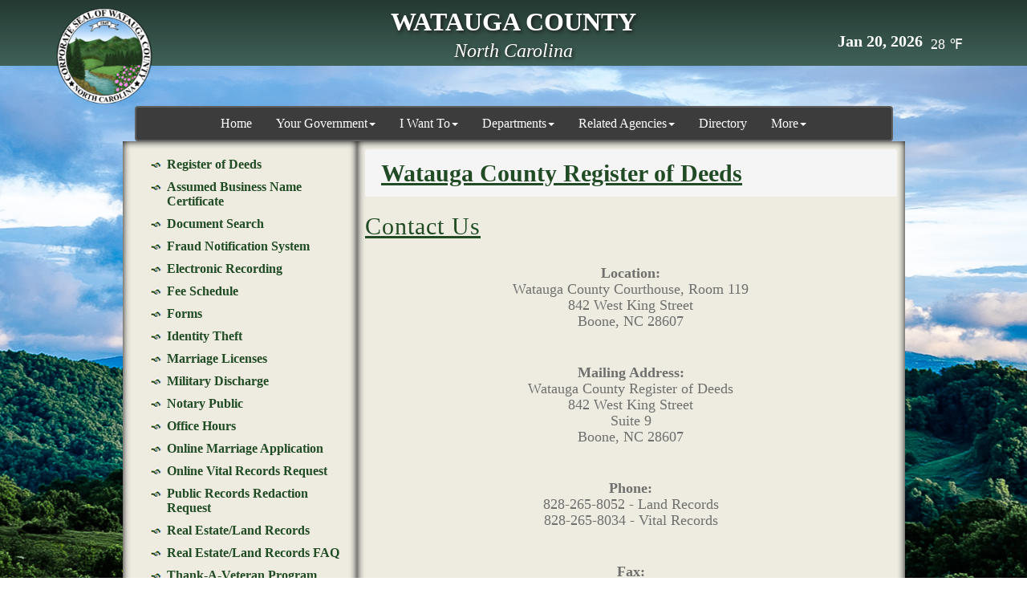

--- FILE ---
content_type: text/html; charset=utf-8
request_url: http://wataugacounty.org/App_Pages/Dept/Deeds/contact.aspx
body_size: 65732
content:

<!DOCTYPE html>
<html lang="en">
<head>
<script type="text/javascript">
    (function (c, l, a, r, i, t, y) {
        c[a] = c[a] || function () { (c[a].q = c[a].q || []).push(arguments) };
        t = l.createElement(r); t.async = 1; t.src = "https://www.clarity.ms/tag/" + i;
        y = l.getElementsByTagName(r)[0]; y.parentNode.insertBefore(t, y);
    })(window, document, "clarity", "script", "suqmaatahx");
</script>
<meta charset="utf-8">
<meta http-equiv="X-UA-Compatible" content="IE=edge"/>
<meta name="SKYPE_TOOLBAR" content="SKYPE_TOOLBAR_PARSER_COMPATIBLE" />
<meta name="viewport" content="width=device-width,  initial-scale=1.0, maximum-scale=2.0, user-scalable=yes">
<meta name="description" content="">
<meta name="author" content="">
<link rel="icon" href="favicon.ico">
<title>Watauga County, NC</title>
<!-- Bootstrap core CSS -->
    <link href="/v2/assets2/css/bootstrap.min.css" rel="stylesheet">
<!-- HTML5 shim and Respond.js for IE8 support of HTML5 elements and media queries -->
<!--[if lt IE 9]>
      <script src="https://oss.maxcdn.com/html5shiv/3.7.2/html5shiv.min.js"></script>
      <script src="https://oss.maxcdn.com/respond/1.4.2/respond.min.js"></script>
<![endif]-->
<!-- Custom styles for this template -->
<link href="/v2/assets2/css/global.css" rel="stylesheet">
<link href="/v2/assets2/css/global-responsive.css" rel="stylesheet">
<link rel="stylesheet" href="http://maxcdn.bootstrapcdn.com/font-awesome/4.3.0/css/font-awesome.min.css">
<script src="https://ajax.googleapis.com/ajax/libs/jquery/1.12.4/jquery.min.js"></script>

</head>
<body>
    <div class="wrapper">
        
<!-- Header starts -->
<header>
    <!-- Desktop header starts -->
    <div class="top-bar">
        <div class="container">
            <div class="row">
                <div class="col-md-3 hidden-xs hidden-sm">
                    <a class="logo" href="/default.aspx" title="Watauga County, NC">
                        <img src="/v2/assets2/img/logo.png" alt="Company name" width="171" height="171" />
                    </a>
                </div>
                <div class="col-md-6 corp-name">
                    <h1>WATAUGA COUNTY</h1>
                    <span>North Carolina</span>
                </div>
                <div class="col-md-3">
                    <div class="tel">
                        <span class="white-text">
                            Jan 20, 2026</span>
                        <span class="smal">
                            28
                            ℉</span>
                    </div>
                </div>
            </div>
        </div>
    </div>
    <div class="banner-nav  mrg-top-50">
        <div class="container">
            <div class="row">
                <div class="col-md-10  col-md-offset-1">
                   <nav class="navbar navbar-default">
                    <div class="container-fluid t-center">
                        <div class="navbar-header visible-xs">
                            <button type="button" class="navbar-toggle collapsed" data-toggle="collapse" data-target="#navbar" aria-expanded="false" aria-controls="navbar">
                                <span class="sr-only">Toggle navigation</span>
                                <span class="icon-bar"></span>
                                <span class="icon-bar"></span>
                                <span class="icon-bar"></span>
                            </button>
                            <span class="navbar-brand">Menu</span>
                        </div>
                        <div id="navbar" class="navbar-collapse collapse">
                            <ul class="nav navbar-nav visible-sm visible-md visible-lg">
                                <li class='active'><a href="/Default.aspx">Home</a></li><li class="dropdown"><a href = "javascript:return void(0);">Your Government<span class="caret"></span></a><ul class="dropdown-menu"><li><a href="/App_Pages/Dept/Administration/helene.aspx">Watauga County Helene Resources</a></li><li><a href="/App_Pages/Dept/BOC/members.aspx">Board of County Commissioners</a></li><li><a href="/App_Pages/Dept/Administration/contact.aspx#1">County Manager’s Office</a></li><li><a href="/App_Pages/Dept/BOC/boards.aspx#1">Boards and Commissions</a></li><li><a href="/App_Pages/Dept/Administration/Budget.aspx#1">County Budget</a></li><li><a href="/App_Pages/CountyOrdinances.aspx">County Ordinances</a></li><li><a href="/App_pages/Directory.aspx#1">Directory</a></li><li><a href="/App_Pages/Dept/Finance/Countyaudits.aspx#1">County Audits</a></li></ul></li><li class="dropdown"><a href = "javascript:return void(0);">I Want To<span class="caret"></span></a><ul class="dropdown-menu"><li class="dropdown"><a href="javascript:return void(0);">Email ></a><ul class="dropdown-menu"><li><a href="/App_Pages/Dept/Administration/contact.aspx">County Manager</a></li><li><a href="/App_Pages/Dept/BOC/members.aspx">Commissioners</a></li><li><a href="mailto:webmaster@watgov.org">Web Master</a></li></ul></li><li class="dropdown"><a href="javascript:return void(0);">Report ></a><ul class="dropdown-menu"><li><a href="/App_Pages/Dept/SocialServices/Report.aspx#2">Adult/Child Abuse</a></li><li><a href="/App_Pages/Dept/AnimalControl/contact.aspx#2">Animal Bite</a></li><li><a href="https://www.facebook.com/HighCountryCrimeStoppers">Crime Stoppers</a></li><li><a href="/App_Pages/Dept/FMEM/TecSvcs/tecForms.aspx">Missing/Damaged Road Sign</a></li></ul></li><li class="dropdown"><a href="javascript:return void(0);">Apply/Pay For ></a><ul class="dropdown-menu"><li class="dropdown"><a href="/App_Pages/Dept/BOC/boards.aspx#3">Board/Commission Vacancies ></a><ul class="dropdown-menu"><li><a href="/App_Pages/Dept/BOC/boards_commish.aspx#3">Appointed By Board</a></li><li><a href="/App_Pages/Dept/BOC/boards_noncommish.aspx#3">Not Appointed By Board</a></li></ul></li><li><a href="https://www.getcertificatenow.com/watauga#2">Birth/Death Certificates</a></li><li><a href="/App_Pages/Dept/Planning/forms.aspx#2">Building Permits</a></li><li><a href="https://www.nc.gov/services-info/starting-business-nc">Business License</a></li><li><a href="https://wataugaso.permitium.com/fingerprint/start#1">Non-Weapons Fingerprinting (jobs/adoption etc)</a></li><li><a href="https://www.ncchildsupport.com/ecoa/">Child Support Services</a></li><li><a href="/App_Pages/Dept/Sheriff/concealedperm.aspx#2">Handgun Permits (Concealed)</a></li><li><a href="/App_Pages/Dept/Sheriff/handgunpurch.aspx#2">Handgun Purchase Permits</a></li><li><a href="/App_Pages/Dept/SocialServices/fosterHome.aspx#2">Foster Parent License/Training</a></li><li><a href="/App_Pages/Employment/home.aspx">Job Openings</a></li><li><a href="/App_Pages/Dept/Deeds/matrimony.aspx#2">Marriage License</a></li><li><a href="/App_Pages/Dept/Tax/Property_Payment_Options.aspx">Property Tax</a></li><li><a href="/App_Pages/Dept/LPA/passport.aspx#1">US Passport</a></li><li><a href="http://www.nclabor.com/wh/yec.pdf">Work Permits</a></li></ul></li><li class="dropdown"><a href="javascript:return void(0);">Search ></a><ul class="dropdown-menu"><li class="dropdown"><a href="javascript:return void(0);">Commissioners Agendas and Minutes ></a><ul class="dropdown-menu"><li><a href="/App_Pages/Dept/BOC/agendas.aspx#1">Agendas</a></li><li><a href="/App_Pages/Dept/BOC/minutes.aspx#1">Minutes Archive</a></li></ul></li><li><a href="/App_Pages/Dept/Sanitation/hours.aspx#2">Convenience Center Location/Hours</a></li><li><a href="/calendar-events.aspx">Events Calendar</a></li><li><a href="http://tax.watgov.org/WataugaNC/maps/mapadv.aspx#2">GIS </a></li><li><a href="/App_Pages/Dept/Sanitation/hazardous.aspx#2">Household Hazardous Waste Schedule</a></li><li><a href="http://72.15.246.185/watauganc/#2">Register of Deeds Records</a></li><li><a href="https://www.govdeals.com/index.cfm?fa=Main.AdvSearchResultsNe&searchPg=Classic&inv_num=&category=00&kWord=&kWordSelect=2&sortBy=ad&agency=1244&state=&country=&locID=&timing=bySimple&locationType=state&timeType=&timingWithin=1">Surplus Property</a></li><li><a href="/App_Pages/Dept/ParksRec/parkschedules.aspx">Recreation Center Schedules</a></li><li><a href="http://tax.watgov.org/WataugaNC/Search/Disclaimer.aspx?FromUrl=../search/commonsearch.aspx?mode=owner#2">Tax Records</a></li><li><a href="/App_Pages/Dept/BOE/precincts.aspx#2">Voting Locations/Precincts</a></li></ul></li><li class="dropdown"><a href="javascript:return void(0);">Register ></a><ul class="dropdown-menu"><li><a href="https://rec.watgov.org/wbwsc/webtrac.wsc/SPLASH.html?Interfaceparameter=WebTrac_1">Parks & Recreation Programs</a></li><li><a href="http://www.ncsbe.gov/Voter-Information/VR-Form">To Vote</a></li></ul></li><li class="dropdown"><a href="javascript:return void(0);">Get Assistance ></a><ul class="dropdown-menu"><li><a href="https://www.ncdhhs.gov/assistance/low-income-services/food-nutrition-services-food-stamps">Food/Nutrition Services</a></li><li><a href="https://medicaid.ncdhhs.gov/about-nc-medicaid">Medicaid</a></li><li><a href="https://www.medicare.gov">Medicare</a></li><li><a href="/App_Pages/Dept/Vets/home.aspx#1">Veterans' Benefits</a></li></ul></li></ul></li><li class="dropdown"><a href = "javascript:return void(0);">Departments<span class="caret"></span></a><ul class="dropdown-menu"><li class="dropdown"><a href="/App_Pages/Dept/Administration/home.aspx">Administration ></a><ul class="dropdown-menu  hidden-xs hidden-sm"><li><a href="/App_Pages/Dept/Administration/Budget.aspx">Budget</a></li><li><a href="/App_Pages/Dept/BOC/publicCommentRules.aspx?type=y">Public Comment Rules</a></li><li><a href="/App_Pages/Dept/Administration/personnel.aspx">Personnel</a></li><li><a href="/App_Pages/Dept/Administration/ordinances.aspx">Ordinances</a></li><li><a href="/App_Pages/Dept/Administration/snowline.aspx">Snow Line</a></li><li><a href="/App_Pages/Dept/Administration/helene.aspx#2">Watauga County Helene Resources</a></li><li><a href="/App_Pages/Dept/Administration/contact.aspx#2">Contact Us</a></li></ul></li><li class="dropdown"><a href="/App_Pages/Dept/AnimalControl/home.aspx">Animal Control ></a><ul class="dropdown-menu  hidden-xs hidden-sm"><li><a href="/App_Pages/Dept/AnimalControl/info.aspx">Department Information</a></li><li><a href="/App_Pages/Dept/AnimalControl/Adoption.aspx">Adoption Information</a></li><li><a href="/App_Pages/Dept/AnimalControl/guide.aspx">Pet Owner's Guide</a></li><li><a href="/App_Pages/Dept/AnimalControl/forms.aspx">Forms</a></li><li><a href="/App_Pages/Dept/AnimalControl/personnel.aspx">Personnel</a></li><li><a href="/App_Pages/Dept/AnimalControl/contact.aspx#1">Contact Us</a></li><li><a href="https://wataugahumane.org/">Watauga Humane Society</a></li></ul></li><li class="dropdown"><a href="/App_Pages/Dept/BOC/home.aspx">Board of Commissioners ></a><ul class="dropdown-menu  hidden-xs hidden-sm"><li class="dropdown"><a href="/App_Pages/Dept/BOC/boards.aspx#2">Boards and Commissions ></a><ul class="dropdown-menu"><li><a href="/App_Pages/Dept/BOC/boards_commish.aspx#2">Appointed By Board</a></li><li><a href="/App_Pages/Dept/BOC/boards_noncommish.aspx#2">Not Appointed By Board</a></li></ul></li><li><a href="/App_Pages/Dept/BOC/meetings.aspx">Meetings</a></li><li><a href="/App_Pages/Dept/BOC/members.aspx">Members</a></li><li><a href="/App_Pages/Dept/BOC/minutesnew.aspx">Meeting Minutes: 2025-Present </a></li><li><a href="/App_Pages/Dept/BOC/minutes.aspx">Meeting Minutes: 1997-2024</a></li><li><a href="/App_Pages/Dept/BOC/boardpacket.aspx">Agendas and Board Packets</a></li><li><a href="/App_Pages/Dept/BOC/publicCommentRules.aspx">Public Comment Rules</a></li><li><a href="/App_Pages/Dept/BOC/publicHearingRules.aspx">Public Hearing Rules</a></li></ul></li><li class="dropdown"><a href="/App_Pages/Dept/BOE/home.aspx">Board of Elections ></a><ul class="dropdown-menu  hidden-xs hidden-sm"><li><a href="/App_Pages/Dept/BOE/notices.aspx">Notices</a></li><li><a href="/App_Pages/Dept/BOE/info.aspx">Voting Information</a></li><li><a href="/App_Pages/Dept/BOE/calendar.aspx">Calendar</a></li><li><a href="/App_Pages/Dept/BOE/Forms/BOE_Application.pdf">Election Official Application</a></li><li><a href="/App_Pages/Dept/BOE/precincts.aspx#1">Precincts</a></li><li><a href="/App_Pages/Dept/BOE/officials.aspx">Elected Officials</a></li><li><a href="/App_Pages/Dept/BOE/minutes.aspx">Meeting Minutes</a></li><li><a href="/App_Pages/Dept/BOE/personnel.aspx">Personnel</a></li><li><a href="/App_Pages/Dept/BOE/contact.aspx">Contact Us</a></li></ul></li><li class="dropdown"><a href="/App_Pages/Dept/Maintenance/home.aspx">Building Maintenance ></a><ul class="dropdown-menu  hidden-xs hidden-sm"><li><a href="/App_Pages/Dept/Maintenance/personnel.aspx">Personnel</a></li><li><a href="/App_Pages/Dept/Maintenance/contact.aspx">Contact Us</a></li></ul></li><li class="dropdown"><a href="/App_Pages/Dept/Finance/home.aspx">Finance ></a><ul class="dropdown-menu  hidden-xs hidden-sm"><li><a href="/App_Pages/Dept/Finance/countyAudits.aspx">County Audits</a></li><li><a href="/App_Pages/Dept/Finance/personnel.aspx">Personnel</a></li><li><a href="/App_Pages/Dept/Finance/contact.aspx">Contact Us</a></li></ul></li><li class="dropdown"><a href="/App_Pages/Dept/FMEM/home.aspx">Emergency Services ></a><ul class="dropdown-menu  hidden-xs hidden-sm"><li class="dropdown"><a href="/App_Pages/Dept/FMEM/FireMarshal/fmHome.aspx">Fire Marshal ></a><ul class="dropdown-menu"><li><a href="/App_Pages/Dept/FMEM/FireMarshal/firedepartments.aspx">Fire Departments</a></li><li><a href="/App_Pages/Dept/FMEM/FireMarshal/vulnerablepop.aspx">Vulnerable Population Registration</a></li><li><a href="/App_Pages/Dept/FMEM/FireMarshal/fmForms.aspx">Forms</a></li><li><a href="/App_Pages/Dept/FMEM/FireMarshal/feeschedule.aspx">Fee Schedule</a></li><li><a href="/App_Pages/Dept/FMEM/FireMarshal/payment.aspx">Permit and Inspection Payments</a></li><li><a href="/App_Pages/Dept/FMEM/FireMarshal/fmFaq.aspx">FAQ</a></li></ul></li><li class="dropdown"><a href="/App_Pages/Dept/FMEM/Communications/comHome.aspx">Communications ></a><ul class="dropdown-menu"><li><a href="/App_Pages/Dept/FMEM/Communications/comSexoffenders.aspx">Sex Offenders</a></li><li><a href="/App_Pages/Dept/FMEM/TecSvcs/tecForms.aspx#2">Forms and Ordinances</a></li><li><a href="/App_Pages/Dept/FMEM/TecSvcs/tecFaq.aspx">FAQ</a></li></ul></li><li><a href="/App_Pages/Dept/FMEM/personnel.aspx">Contacts</a></li></ul></li><li class="dropdown"><a href="/App_Pages/Dept/IT/home.aspx">Information Technologies ></a><ul class="dropdown-menu  hidden-xs hidden-sm"><li><a href="/App_Pages/Dept/IT/personnel.aspx">Personnel</a></li><li><a href="/App_Pages/Dept/IT/contact.aspx">Contact Us</a></li><li><a href="/App_Pages/Dept/IT/pubreq.aspx">Request for IT Services</a></li><li><a href="/App_Pages/Dept/IT/statcheck.aspx">Track Your Request</a></li></ul></li><li class="dropdown"><a href="/App_Pages/Dept/LPA/home.aspx">License Plate Agency ></a><ul class="dropdown-menu  hidden-xs hidden-sm"><li><a href="/App_Pages/Dept/LPA/passport.aspx">Passport</a></li><li><a href="/App_Pages/Dept/LPA/personnel.aspx">Personnel</a></li><li><a href="/App_Pages/Dept/LPA/contact.aspx">Contact Us</a></li></ul></li><li><a href="http://tax.watgov.org/WataugaNC/maps/mapadv.aspx#1">GIS</a></li><li class="dropdown"><a href="/App_Pages/Dept/ParksRec/home.aspx">Parks and Recreation ></a><ul class="dropdown-menu  hidden-xs hidden-sm"><li><a href="/App_Pages/Dept/ParksRec/aboutparks.aspx">About Parks and Recreation</a></li><li class="dropdown"><a href="/App_Pages/Dept/ParksRec/Athletics/athleticsHome.aspx">Athletics ></a><ul class="dropdown-menu"><li><a href="/App_Pages/Dept/ParksRec/Athletics/adult.aspx">Adult</a></li><li><a href="/App_Pages/Dept/ParksRec/Athletics/youth.aspx">Youth</a></li><li><a href="/App_Pages/Dept/ParksRec/Athletics/coaching.aspx">Coaching</a></li><li><a href="/App_Pages/Dept/ParksRec/Athletics/clinics.aspx">Clinics</a></li><li><a href="/App_Pages/Dept/ParksRec/Athletics/officiating.aspx">Officiating</a></li></ul></li><li><a href="/App_Pages/Dept/ParksRec/Aquatics/aquaticsHome.aspx">Aquatics</a></li><li><a href="/App_Pages/Dept/ParksRec/specialprograms.aspx">Camps</a></li><li><a href="/App_Pages/Dept/ParksRec/events.aspx">Events</a></li><li class="dropdown"><a href="/App_Pages/Dept/ParksRec/Facilities/facilities.aspx">Facilities ></a><ul class="dropdown-menu"><li><a href="/App_Pages/Dept/ParksRec/Facilities/wcrc.aspx">Watauga Community Recreation Center</a></li><li><a href="/App_Pages/Dept/ParksRec/Facilities/brookshirepark.aspx">Brookshire Park</a></li><li><a href="/App_Pages/Dept/ParksRec/Facilities/complexball.aspx">Complex Ball Fields</a></li><li><a href="/App_Pages/Dept/ParksRec/Facilities/howardsknob.aspx">Howard Knob Park</a></li><li><a href="/App_Pages/Dept/ParksRec/Facilities/middlefork.aspx">Middle Fork Greenway</a></li><li><a href="/App_Pages/Dept/ParksRec/Facilities/covecreek.aspx">Old Cove Creek</a></li><li><a href="/App_Pages/Dept/ParksRec/Facilities/rockyknob.aspx">Rocky Knob Park</a></li><li><a href="/App_Pages/Dept/ParksRec/Facilities/totlot.aspx">Tot Lot</a></li><li><a href="/App_Pages/Dept/ParksRec/Facilities/jointusefacilities.aspx">Joint Use  Facilities</a></li></ul></li><li class="dropdown"><a href="/App_Pages/Dept/ParksRec/PublicRiverAccess/publicriver.aspx">Public River Access ></a><ul class="dropdown-menu"><li><a href="/App_Pages/Dept/ParksRec/PublicRiverAccess/newriver.aspx">New River</a></li><li><a href="/App_Pages/Dept/ParksRec/PublicRiverAccess/wataugariver.aspx">Watauga River</a></li></ul></li><li><a href="/App_Pages/Dept/ParksRec/Fees/fees.aspx">Fees</a></li><li><a href="/App_Pages/Dept/ParksRec/regforms.aspx">Forms</a></li><li><a href="/App_Pages/Dept/ParksRec/parkschedules.aspx#2">Schedules</a></li><li><a href="/App_Pages/Dept/ParksRec/fitness.aspx">Fitness</a></li><li><a href="/App_Pages/Dept/ParksRec/seniorgames.aspx">Senior Games</a></li><li><a href="/App_Pages/Dept/ParksRec/specialolympics.aspx">Special Olympics</a></li><li><a href="/App_Pages/Dept/ParksRec/personnel.aspx">Personnel</a></li><li><a href="/App_Pages/Dept/ParksRec/contact.aspx">Contact Us</a></li></ul></li><li class="dropdown"><a href="/App_Pages/Dept/Planning/home.aspx">Planning and Inspections ></a><ul class="dropdown-menu  hidden-xs hidden-sm"><li><a href="/App_Pages/Dept/Planning/planningdailyschedules.aspx">Daily Inspection Schedules</a></li><li><a href="/App_Pages/Dept/Planning/personnel.aspx">Personnel</a></li><li><a href="/App_Pages/Dept/Planning/ordinances.aspx">Planning and Development Ordinance</a></li><li><a href="/App_Pages/Dept/Planning/rules.aspx">Rules of Procedure for Boards</a></li><li><a href="/App_Pages/Dept/Planning/forms.aspx#1">Forms</a></li><li><a href="/App_Pages/Dept/Planning/feeschedule.aspx">Fee Schedule</a></li><li><a href="/App_Pages/Dept/Planning/payment.aspx">Pay Permit Fees</a></li><li><a href="/App_Pages/Dept/Planning/citizensplan.aspx">Citizens Plan for Watauga</a></li><li><a href="/App_Pages/Dept/Planning/gatewayplan.aspx">Gateway Plans</a></li><li><a href="/App_Pages/Dept/Planning/flood.aspx">Flood Protection</a></li><li><a href="https://unca.maps.arcgis.com/apps/webappviewer/index.html?id=e9f79de934f24e40a71bab8db8050612/">Landslide Hazard Maps</a></li><li><a href="/App_Pages/Dept/Planning/planningagendas.aspx">Agendas</a></li><li><a href="/App_Pages/Dept/Planning/Forms/USPS_National_Delivery_Planning_Standards.pdf">USPS National Delivery Planning Standards</a></li><li><a href="/App_Pages/Dept/Planning/links.aspx">Links</a></li><li><a href="/App_Pages/Dept/Planning/contact.aspx">Contact Us</a></li></ul></li><li class="dropdown"><a href="/App_Pages/Dept/Aging/home.aspx">Project on Aging ></a><ul class="dropdown-menu  hidden-xs hidden-sm"><li><a href="https://www.signupgenius.com/go/10C0C4CAAAB2BA2FA7-58807087-holiday">Holiday Hero</a></li><li><a href="/App_Pages/Dept/Aging/Newsletter/newsletter.aspx">Newsletter</a></li><li><a href="/App_Pages/Dept/Aging/faq.aspx">FAQ</a></li><li><a href="/App_Pages/Dept/Aging/cap.aspx">Community Alternatives Program</a></li><li><a href="/App_Pages/Dept/Aging/activities.aspx">Senior Center Activities</a></li><li><a href="/App_Pages/Dept/Aging/HomeAid/inhomeaide.aspx">In-Home Aide</a></li><li><a href="/App_Pages/Dept/Aging/transaide.aspx">Transportation Services</a></li><li><a href="/App_Pages/Dept/Aging/homemeals.aspx">Nutrition Services</a></li><li><a href="/App_Pages/Dept/Aging/costsharing.aspx">Consumer Contribution</a></li><li><a href="/App_Pages/Dept/Aging/personnel.aspx">Personnel</a></li><li><a href="/App_Pages/Dept/Aging/contact.aspx">Contact Us</a></li><li><a href="/App_Pages/Dept/Aging/Forms/privacy.pdf">Privacy Notice</a></li></ul></li><li class="dropdown"><a href="/App_Pages/Dept/Deeds/home.aspx">Register of Deeds ></a><ul class="dropdown-menu  hidden-xs hidden-sm"><li><a href="/App_Pages/Dept/Deeds/assumedname.aspx">Assumed Business Name Certificate</a></li><li><a href="https://us3.courthousecomputersystems.com/watauganc/">Document Search</a></li><li><a href="https://fraudalertme.com/wataugancnw/frauddetection.asp">Fraud Notification System</a></li><li><a href="/App_Pages/Dept/Deeds/electronicrec.aspx">Electronic Recording</a></li><li><a href="/App_Pages/Dept/Deeds/feeschedule.aspx">Fee Schedule</a></li><li><a href="/App_Pages/Dept/Deeds/forms.aspx">Forms</a></li><li><a href="/App_Pages/Dept/Deeds/newleg2.aspx">Identity Theft</a></li><li><a href="/App_Pages/Dept/Deeds/matrimony.aspx#1">Marriage Licenses</a></li><li><a href="/App_Pages/Dept/Deeds/militarydischarges.aspx">Military Discharge</a></li><li><a href="/App_Pages/Dept/Deeds/notarypublic.aspx">Notary Public</a></li><li><a href="/App_Pages/Dept/Deeds/officehours.aspx">Office Hours</a></li><li><a href="https://submitmarriageonline.com:44300/wataugaNCNW/MarriageEntry.asp ">Online Marriage Application</a></li><li><a href="https://www.getcertificatenow.com/watauga">Online Vital Records Request</a></li><li><a href="/App_Pages/Dept/Deeds/Forms/Public Records Redaction Request.pdf">Public Records Redaction Request</a></li><li><a href="/App_Pages/Dept/Deeds/realestateland.aspx">Real Estate/Land Records</a></li><li><a href="/App_Pages/Dept/Deeds/faq.aspx">Real Estate/Land Records FAQ</a></li><li><a href="/App_Pages/Dept/Deeds/thankvet.aspx">Thank-A-Veteran Program</a></li><li><a href="/App_Pages/Dept/Deeds/vitalfaq.aspx">Vital Records FAQ's–Birth, Death, Marriage Certificates</a></li><li><a href="/App_Pages/Dept/Deeds/personnel.aspx">Personnel</a></li><li><a href="/App_Pages/Dept/Deeds/contact.aspx">Contact Us</a></li></ul></li><li class="dropdown"><a href="/App_Pages/Dept/Sheriff/home.aspx">Sheriff ></a><ul class="dropdown-menu  hidden-xs hidden-sm"><li><a href="/App_Pages/Dept/Sheriff/pressrel.aspx">Press Releases</a></li><li><a href="https://www.facebook.com/HighCountryCrimeStoppers#">Crime Stoppers</a></li><li><a href="/App_Pages/Dept/Sheriff/forms.aspx">Forms</a></li><li><a href="/App_Pages/Dept/Sheriff/detention.aspx">Detention Center</a></li><li><a href="/App_Pages/Dept/Sheriff/dare.aspx">D.A.R.E.</a></li><li><a href="/App_Pages/Dept/Sheriff/memorial.aspx">LEO Memorial</a></li><li><a href="/App_Pages/Dept/Sheriff/sexoffenders.aspx">Sex Offenders Registry Search</a></li><li><a href="/App_Pages/Dept/Sheriff/concealedperm.aspx#1">Concealed Handgun Permits</a></li><li><a href="/App_Pages/Dept/Sheriff/fees.aspx">Fees</a></li><li><a href="/App_Pages/Dept/Sheriff/personnel.aspx">Personnel</a></li><li><a href="/App_Pages/Dept/Sheriff/contact.aspx">Contact Us</a></li></ul></li><li class="dropdown"><a href="/App_Pages/Dept/SocialServices/home.aspx">Social Services ></a><ul class="dropdown-menu  hidden-xs hidden-sm"><li><a href="/App_Pages/Dept/SocialServices/Report.aspx#1">Report Abuse/Neglect</a></li><li><a href="/App_Pages/Dept/SocialServices/fosterHome.aspx#1">Foster Home Licensing</a></li><li><a href="/App_Pages/Dept/SocialServices/personnel.aspx">Personnel</a></li><li><a href="/App_Pages/Dept/SocialServices/contact.aspx#1">Contact Us</a></li></ul></li><li class="dropdown"><a href="/App_Pages/Dept/SWCD/home.aspx">Soil and Water ></a><ul class="dropdown-menu  hidden-xs hidden-sm"><li><a href="/App_Pages/Dept/SWCD/services.aspx">Services</a></li><li><a href="/App_Pages/Dept/SWCD/eqiprent.aspx">Equipment for Rent</a></li><li><a href="/App_Pages/Dept/SWCD/currentevents.aspx">Current Events</a></li><li><a href="/App_Pages/Dept/SWCD/minutes.aspx">Minutes</a></li><li><a href="/App_Pages/Dept/SWCD/farmlandprev.aspx">Farmland Preservation Program</a></li><li><a href="/App_Pages/Dept/SWCD/pasturerenov.aspx">Pasture and Hayland Renovation</a></li><li><a href="https://www.ncagr.gov/divisions/soil-water-conservation/programs-initiatives/ACSP ">Agricultural Cost Share Program</a></li><li><a href="/App_Pages/Dept/SWCD/edupro.aspx">Educational Programs</a></li><li><a href="/App_Pages/Dept/SWCD/links.aspx">Links</a></li><li><a href="/App_Pages/Dept/SWCD/personnel.aspx">Personnel</a></li><li><a href="/App_Pages/Dept/SWCD/contact.aspx">Contact Us</a></li></ul></li><li class="dropdown"><a href="/App_Pages/Dept/Sanitation/home.aspx">Solid Waste/Recycling ></a><ul class="dropdown-menu  hidden-xs hidden-sm"><li><a href="/App_Pages/Dept/Sanitation/materials.aspx">Disposition of Materials</a></li><li><a href="/App_Pages/Dept/Sanitation/hazardous.aspx#1">Hazardous Waste</a></li><li><a href="/App_Pages/Dept/Sanitation/recycling.aspx">Recycling</a></li><li><a href="/App_Pages/Dept/Sanitation/hours.aspx#1">Hours</a></li><li><a href="/App_Pages/Dept/Sanitation/Forms/Sanitation Holiday Schedule.pdf">Sanitation Holiday Schedule</a></li><li><a href="/App_Pages/Dept/Sanitation/customer_info.aspx">Customer Information</a></li><li><a href="/App_Pages/Dept/Sanitation/personnel.aspx">Personnel</a></li><li><a href="/App_Pages/Dept/Sanitation/contact.aspx">Contact Us</a></li></ul></li><li class="dropdown"><a href="/App_Pages/Dept/Tax/home.aspx">Tax Administration ></a><ul class="dropdown-menu  hidden-xs hidden-sm"><li><a href="http://tax.watgov.org/WataugaNC/Search/Disclaimer.aspx?FromUrl=../search/commonsearch.aspx?mode=owner#1">Tax Search</a></li><li><a href="/App_Pages/Dept/Tax/searchbills.aspx">Real Estate Tax Bill Search</a></li><li><a href="/App_Pages/Dept/Tax/Property_Payment_Options.aspx#">Property Payment Options</a></li><li><a href="/App_Pages/Dept/Tax/motorvehicle.aspx">Motor Vehicles</a></li><li><a href="/App_Pages/Dept/Tax/taxrates.aspx">Tax Rates</a></li><li><a href="/App_Pages/Dept/Tax/Forms/Customer_Change_of_Address_Form.pdf">Change of Address Form</a></li><li><a href="/App_Pages/Dept/Tax/taxcollections.aspx">Tax Collections</a></li><li><a href="/App_Pages/Dept/Tax/roomtax.aspx">Room Occupancy Tax</a></li><li><a href="/App_Pages/Dept/Tax/taxlisting.aspx">Tax Listing</a></li><li><a href="/App_Pages/Dept/Tax/landrecords.aspx">Land Records</a></li><li><a href="/App_Pages/Dept/Tax/forms.aspx">Forms</a></li><li><a href="/App_Pages/Dept/Tax/links.aspx">Links</a></li><li><a href="/App_Pages/Dept/Tax/taxreq.aspx">Request for Tax Services</a></li><li><a href="/App_Pages/Dept/Tax/statcheck.aspx">Track Your Request</a></li><li><a href="/App_Pages/Dept/Tax/contact.aspx">Contact Us</a></li></ul></li><li class="dropdown"><a href="/App_Pages/Dept/Vets/home.aspx">Veterans' Services ></a><ul class="dropdown-menu  hidden-xs hidden-sm"><li><a href="/App_Pages/Dept/Vets/Forms/Thank_You_For_Your_Service_Business_Listing.pdf">Veteran’s Discount Program</a></li><li><a href="/App_Pages/Dept/Vets/faq.aspx">FAQ</a></li><li><a href="/App_Pages/Dept/Vets/personnel.aspx">Personnel</a></li><li><a href="/App_Pages/Dept/Vets/contact.aspx">Contact Us</a></li></ul></li></ul></li><li class="dropdown"><a href = "javascript:return void(0);">Related Agencies<span class="caret"></span></a><ul class="dropdown-menu"><li><a href="http://appalcart.com">AppalCART</a></li><li><a href="/App_Pages/Dept/ClerkofCourt/home.aspx">Clerk of Court</a></li><li><a href="/App_Pages/Dept/Extension/home.aspx">Cooperative Extension</a></li><li><a href="https://www.daymarkrecovery.org/locations/watauga-center">Daymark Recovery Services</a></li><li><a href="/App_Pages/Dept/DA/home.aspx">District Attorney</a></li><li><a href="https://www.apphealthcare.com/">Health Department</a></li><li><a href="http://www.regiond.org/">High Country Council of Governments</a></li><li><a href="https://highcountrywdb.com/">High Country Workforce Development Board</a></li><li><a href="http://www.exploreboone.com/">Tourism Development Authority (TDA)</a></li><li><a href="https://townofbeechmountain.com/">Town of Beech Mountain</a></li><li><a href="http://www.townofblowingrocknc.gov/">Town of Blowing Rock</a></li><li><a href="http://www.townofboone.net/">Town of Boone</a></li><li><a href="https://www.sevendevilsnc.gov/">Town of Seven Devils</a></li><li><a href="https://www.boonechamber.com/watauga-economic-development-commission">Watauga County Economic Development Commission</a></li><li><a href="http://www.arlibrary.org/index.php?page=10">Watauga County Public Library</a></li><li><a href="http://www.watauga.k12.nc.us/">Watauga County Schools</a></li></ul></li><li ><a href="/App_pages/Directory.aspx">Directory</a></li><li class="dropdown"><a href = "javascript:return void(0);">More<span class="caret"></span></a><ul class="dropdown-menu"><li><a href="/App_Pages/Sitemap.aspx">Sitemap</a></li><li><a href="/Search.aspx">Search</a></li><li><a href="/history.aspx">History</a></li></ul></li>
                            </ul>
                            <ul class="nav navbar-nav hidden-lg hidden-md hidden-sm">
                                <li class='active'><a href="/Default.aspx">Home</a></li><li class="dropdown"><a href = "javascript:return void(0);">Your Government<span class="caret"></span></a><ul class="dropdown-menu"><li><a href="/App_Pages/Dept/Administration/helene.aspx">Watauga County Helene Resources</a></li><li><a href="/App_Pages/Dept/BOC/members.aspx">Board of County Commissioners</a></li><li><a href="/App_Pages/Dept/Administration/contact.aspx#1">County Manager’s Office</a></li><li><a href="/App_Pages/Dept/BOC/boards.aspx#1">Boards and Commissions</a></li><li><a href="/App_Pages/Dept/Administration/Budget.aspx#1">County Budget</a></li><li><a href="/App_Pages/CountyOrdinances.aspx">County Ordinances</a></li><li><a href="/App_pages/Directory.aspx#1">Directory</a></li><li><a href="/App_Pages/Dept/Finance/Countyaudits.aspx#1">County Audits</a></li></ul></li><li class="dropdown"><a href = "javascript:return void(0);">I Want To<span class="caret"></span></a><ul class="dropdown-menu"><li class="dropdown"><a href="javascript:return void(0);">Email ></a><ul class="dropdown-menu"><li><a href="/App_Pages/Dept/Administration/contact.aspx">County Manager</a></li><li><a href="/App_Pages/Dept/BOC/members.aspx">Commissioners</a></li><li><a href="mailto:webmaster@watgov.org">Web Master</a></li></ul></li><li class="dropdown"><a href="javascript:return void(0);">Report ></a><ul class="dropdown-menu"><li><a href="/App_Pages/Dept/SocialServices/Report.aspx#2">Adult/Child Abuse</a></li><li><a href="/App_Pages/Dept/AnimalControl/contact.aspx#2">Animal Bite</a></li><li><a href="https://www.facebook.com/HighCountryCrimeStoppers">Crime Stoppers</a></li><li><a href="/App_Pages/Dept/FMEM/TecSvcs/tecForms.aspx">Missing/Damaged Road Sign</a></li></ul></li><li class="dropdown"><a href="javascript:return void(0);">Apply/Pay For ></a><ul class="dropdown-menu"><li class="dropdown"><a href="/App_Pages/Dept/BOC/boards.aspx#3">Board/Commission Vacancies ></a><ul class="dropdown-menu"><li><a href="/App_Pages/Dept/BOC/boards_commish.aspx#3">Appointed By Board</a></li><li><a href="/App_Pages/Dept/BOC/boards_noncommish.aspx#3">Not Appointed By Board</a></li></ul></li><li><a href="https://www.getcertificatenow.com/watauga#2">Birth/Death Certificates</a></li><li><a href="/App_Pages/Dept/Planning/forms.aspx#2">Building Permits</a></li><li><a href="https://www.nc.gov/services-info/starting-business-nc">Business License</a></li><li><a href="https://wataugaso.permitium.com/fingerprint/start#1">Non-Weapons Fingerprinting (jobs/adoption etc)</a></li><li><a href="https://www.ncchildsupport.com/ecoa/">Child Support Services</a></li><li><a href="/App_Pages/Dept/Sheriff/concealedperm.aspx#2">Handgun Permits (Concealed)</a></li><li><a href="/App_Pages/Dept/Sheriff/handgunpurch.aspx#2">Handgun Purchase Permits</a></li><li><a href="/App_Pages/Dept/SocialServices/fosterHome.aspx#2">Foster Parent License/Training</a></li><li><a href="/App_Pages/Employment/home.aspx">Job Openings</a></li><li><a href="/App_Pages/Dept/Deeds/matrimony.aspx#2">Marriage License</a></li><li><a href="/App_Pages/Dept/Tax/Property_Payment_Options.aspx">Property Tax</a></li><li><a href="/App_Pages/Dept/LPA/passport.aspx#1">US Passport</a></li><li><a href="http://www.nclabor.com/wh/yec.pdf">Work Permits</a></li></ul></li><li class="dropdown"><a href="javascript:return void(0);">Search ></a><ul class="dropdown-menu"><li class="dropdown"><a href="javascript:return void(0);">Commissioners Agendas and Minutes ></a><ul class="dropdown-menu"><li><a href="/App_Pages/Dept/BOC/agendas.aspx#1">Agendas</a></li><li><a href="/App_Pages/Dept/BOC/minutes.aspx#1">Minutes Archive</a></li></ul></li><li><a href="/App_Pages/Dept/Sanitation/hours.aspx#2">Convenience Center Location/Hours</a></li><li><a href="/calendar-events.aspx">Events Calendar</a></li><li><a href="http://tax.watgov.org/WataugaNC/maps/mapadv.aspx#2">GIS </a></li><li><a href="/App_Pages/Dept/Sanitation/hazardous.aspx#2">Household Hazardous Waste Schedule</a></li><li><a href="http://72.15.246.185/watauganc/#2">Register of Deeds Records</a></li><li><a href="https://www.govdeals.com/index.cfm?fa=Main.AdvSearchResultsNe&searchPg=Classic&inv_num=&category=00&kWord=&kWordSelect=2&sortBy=ad&agency=1244&state=&country=&locID=&timing=bySimple&locationType=state&timeType=&timingWithin=1">Surplus Property</a></li><li><a href="/App_Pages/Dept/ParksRec/parkschedules.aspx">Recreation Center Schedules</a></li><li><a href="http://tax.watgov.org/WataugaNC/Search/Disclaimer.aspx?FromUrl=../search/commonsearch.aspx?mode=owner#2">Tax Records</a></li><li><a href="/App_Pages/Dept/BOE/precincts.aspx#2">Voting Locations/Precincts</a></li></ul></li><li class="dropdown"><a href="javascript:return void(0);">Register ></a><ul class="dropdown-menu"><li><a href="https://rec.watgov.org/wbwsc/webtrac.wsc/SPLASH.html?Interfaceparameter=WebTrac_1">Parks & Recreation Programs</a></li><li><a href="http://www.ncsbe.gov/Voter-Information/VR-Form">To Vote</a></li></ul></li><li class="dropdown"><a href="javascript:return void(0);">Get Assistance ></a><ul class="dropdown-menu"><li><a href="https://www.ncdhhs.gov/assistance/low-income-services/food-nutrition-services-food-stamps">Food/Nutrition Services</a></li><li><a href="https://medicaid.ncdhhs.gov/about-nc-medicaid">Medicaid</a></li><li><a href="https://www.medicare.gov">Medicare</a></li><li><a href="/App_Pages/Dept/Vets/home.aspx#1">Veterans' Benefits</a></li></ul></li></ul></li><li class="dropdown"><a href = "javascript:return void(0);">Departments<span class="caret"></span></a><ul class="dropdown-menu"><li class="dropdown"><a href="/App_Pages/Dept/Administration/home.aspx">Administration</a><ul class="dropdown-menu  hidden-xs hidden-sm"><li><a href="/App_Pages/Dept/Administration/Budget.aspx">Budget</a></li><li><a href="/App_Pages/Dept/BOC/publicCommentRules.aspx?type=y">Public Comment Rules</a></li><li><a href="/App_Pages/Dept/Administration/personnel.aspx">Personnel</a></li><li><a href="/App_Pages/Dept/Administration/ordinances.aspx">Ordinances</a></li><li><a href="/App_Pages/Dept/Administration/snowline.aspx">Snow Line</a></li><li><a href="/App_Pages/Dept/Administration/helene.aspx#2">Watauga County Helene Resources</a></li><li><a href="/App_Pages/Dept/Administration/contact.aspx#2">Contact Us</a></li></ul></li><li class="dropdown"><a href="/App_Pages/Dept/AnimalControl/home.aspx">Animal Control</a><ul class="dropdown-menu  hidden-xs hidden-sm"><li><a href="/App_Pages/Dept/AnimalControl/info.aspx">Department Information</a></li><li><a href="/App_Pages/Dept/AnimalControl/Adoption.aspx">Adoption Information</a></li><li><a href="/App_Pages/Dept/AnimalControl/guide.aspx">Pet Owner's Guide</a></li><li><a href="/App_Pages/Dept/AnimalControl/forms.aspx">Forms</a></li><li><a href="/App_Pages/Dept/AnimalControl/personnel.aspx">Personnel</a></li><li><a href="/App_Pages/Dept/AnimalControl/contact.aspx#1">Contact Us</a></li><li><a href="https://wataugahumane.org/">Watauga Humane Society</a></li></ul></li><li class="dropdown"><a href="/App_Pages/Dept/BOC/home.aspx">Board of Commissioners</a><ul class="dropdown-menu  hidden-xs hidden-sm"><li class="dropdown"><a href="/App_Pages/Dept/BOC/boards.aspx#2">Boards and Commissions ></a><ul class="dropdown-menu"><li><a href="/App_Pages/Dept/BOC/boards_commish.aspx#2">Appointed By Board</a></li><li><a href="/App_Pages/Dept/BOC/boards_noncommish.aspx#2">Not Appointed By Board</a></li></ul></li><li><a href="/App_Pages/Dept/BOC/meetings.aspx">Meetings</a></li><li><a href="/App_Pages/Dept/BOC/members.aspx">Members</a></li><li><a href="/App_Pages/Dept/BOC/minutesnew.aspx">Meeting Minutes: 2025-Present </a></li><li><a href="/App_Pages/Dept/BOC/minutes.aspx">Meeting Minutes: 1997-2024</a></li><li><a href="/App_Pages/Dept/BOC/boardpacket.aspx">Agendas and Board Packets</a></li><li><a href="/App_Pages/Dept/BOC/publicCommentRules.aspx">Public Comment Rules</a></li><li><a href="/App_Pages/Dept/BOC/publicHearingRules.aspx">Public Hearing Rules</a></li></ul></li><li class="dropdown"><a href="/App_Pages/Dept/BOE/home.aspx">Board of Elections</a><ul class="dropdown-menu  hidden-xs hidden-sm"><li><a href="/App_Pages/Dept/BOE/notices.aspx">Notices</a></li><li><a href="/App_Pages/Dept/BOE/info.aspx">Voting Information</a></li><li><a href="/App_Pages/Dept/BOE/calendar.aspx">Calendar</a></li><li><a href="/App_Pages/Dept/BOE/Forms/BOE_Application.pdf">Election Official Application</a></li><li><a href="/App_Pages/Dept/BOE/precincts.aspx#1">Precincts</a></li><li><a href="/App_Pages/Dept/BOE/officials.aspx">Elected Officials</a></li><li><a href="/App_Pages/Dept/BOE/minutes.aspx">Meeting Minutes</a></li><li><a href="/App_Pages/Dept/BOE/personnel.aspx">Personnel</a></li><li><a href="/App_Pages/Dept/BOE/contact.aspx">Contact Us</a></li></ul></li><li class="dropdown"><a href="/App_Pages/Dept/Maintenance/home.aspx">Building Maintenance</a><ul class="dropdown-menu  hidden-xs hidden-sm"><li><a href="/App_Pages/Dept/Maintenance/personnel.aspx">Personnel</a></li><li><a href="/App_Pages/Dept/Maintenance/contact.aspx">Contact Us</a></li></ul></li><li class="dropdown"><a href="/App_Pages/Dept/Finance/home.aspx">Finance</a><ul class="dropdown-menu  hidden-xs hidden-sm"><li><a href="/App_Pages/Dept/Finance/countyAudits.aspx">County Audits</a></li><li><a href="/App_Pages/Dept/Finance/personnel.aspx">Personnel</a></li><li><a href="/App_Pages/Dept/Finance/contact.aspx">Contact Us</a></li></ul></li><li class="dropdown"><a href="/App_Pages/Dept/FMEM/home.aspx">Emergency Services</a><ul class="dropdown-menu  hidden-xs hidden-sm"><li class="dropdown"><a href="/App_Pages/Dept/FMEM/FireMarshal/fmHome.aspx">Fire Marshal ></a><ul class="dropdown-menu"><li><a href="/App_Pages/Dept/FMEM/FireMarshal/firedepartments.aspx">Fire Departments</a></li><li><a href="/App_Pages/Dept/FMEM/FireMarshal/vulnerablepop.aspx">Vulnerable Population Registration</a></li><li><a href="/App_Pages/Dept/FMEM/FireMarshal/fmForms.aspx">Forms</a></li><li><a href="/App_Pages/Dept/FMEM/FireMarshal/feeschedule.aspx">Fee Schedule</a></li><li><a href="/App_Pages/Dept/FMEM/FireMarshal/payment.aspx">Permit and Inspection Payments</a></li><li><a href="/App_Pages/Dept/FMEM/FireMarshal/fmFaq.aspx">FAQ</a></li></ul></li><li class="dropdown"><a href="/App_Pages/Dept/FMEM/Communications/comHome.aspx">Communications ></a><ul class="dropdown-menu"><li><a href="/App_Pages/Dept/FMEM/Communications/comSexoffenders.aspx">Sex Offenders</a></li><li><a href="/App_Pages/Dept/FMEM/TecSvcs/tecForms.aspx#2">Forms and Ordinances</a></li><li><a href="/App_Pages/Dept/FMEM/TecSvcs/tecFaq.aspx">FAQ</a></li></ul></li><li><a href="/App_Pages/Dept/FMEM/personnel.aspx">Contacts</a></li></ul></li><li class="dropdown"><a href="/App_Pages/Dept/IT/home.aspx">Information Technologies</a><ul class="dropdown-menu  hidden-xs hidden-sm"><li><a href="/App_Pages/Dept/IT/personnel.aspx">Personnel</a></li><li><a href="/App_Pages/Dept/IT/contact.aspx">Contact Us</a></li><li><a href="/App_Pages/Dept/IT/pubreq.aspx">Request for IT Services</a></li><li><a href="/App_Pages/Dept/IT/statcheck.aspx">Track Your Request</a></li></ul></li><li class="dropdown"><a href="/App_Pages/Dept/LPA/home.aspx">License Plate Agency</a><ul class="dropdown-menu  hidden-xs hidden-sm"><li><a href="/App_Pages/Dept/LPA/passport.aspx">Passport</a></li><li><a href="/App_Pages/Dept/LPA/personnel.aspx">Personnel</a></li><li><a href="/App_Pages/Dept/LPA/contact.aspx">Contact Us</a></li></ul></li><li><a href="http://tax.watgov.org/WataugaNC/maps/mapadv.aspx#1">GIS</a></li><li class="dropdown"><a href="/App_Pages/Dept/ParksRec/home.aspx">Parks and Recreation</a><ul class="dropdown-menu  hidden-xs hidden-sm"><li><a href="/App_Pages/Dept/ParksRec/aboutparks.aspx">About Parks and Recreation</a></li><li class="dropdown"><a href="/App_Pages/Dept/ParksRec/Athletics/athleticsHome.aspx">Athletics ></a><ul class="dropdown-menu"><li><a href="/App_Pages/Dept/ParksRec/Athletics/adult.aspx">Adult</a></li><li><a href="/App_Pages/Dept/ParksRec/Athletics/youth.aspx">Youth</a></li><li><a href="/App_Pages/Dept/ParksRec/Athletics/coaching.aspx">Coaching</a></li><li><a href="/App_Pages/Dept/ParksRec/Athletics/clinics.aspx">Clinics</a></li><li><a href="/App_Pages/Dept/ParksRec/Athletics/officiating.aspx">Officiating</a></li></ul></li><li><a href="/App_Pages/Dept/ParksRec/Aquatics/aquaticsHome.aspx">Aquatics</a></li><li><a href="/App_Pages/Dept/ParksRec/specialprograms.aspx">Camps</a></li><li><a href="/App_Pages/Dept/ParksRec/events.aspx">Events</a></li><li class="dropdown"><a href="/App_Pages/Dept/ParksRec/Facilities/facilities.aspx">Facilities ></a><ul class="dropdown-menu"><li><a href="/App_Pages/Dept/ParksRec/Facilities/wcrc.aspx">Watauga Community Recreation Center</a></li><li><a href="/App_Pages/Dept/ParksRec/Facilities/brookshirepark.aspx">Brookshire Park</a></li><li><a href="/App_Pages/Dept/ParksRec/Facilities/complexball.aspx">Complex Ball Fields</a></li><li><a href="/App_Pages/Dept/ParksRec/Facilities/howardsknob.aspx">Howard Knob Park</a></li><li><a href="/App_Pages/Dept/ParksRec/Facilities/middlefork.aspx">Middle Fork Greenway</a></li><li><a href="/App_Pages/Dept/ParksRec/Facilities/covecreek.aspx">Old Cove Creek</a></li><li><a href="/App_Pages/Dept/ParksRec/Facilities/rockyknob.aspx">Rocky Knob Park</a></li><li><a href="/App_Pages/Dept/ParksRec/Facilities/totlot.aspx">Tot Lot</a></li><li><a href="/App_Pages/Dept/ParksRec/Facilities/jointusefacilities.aspx">Joint Use  Facilities</a></li></ul></li><li class="dropdown"><a href="/App_Pages/Dept/ParksRec/PublicRiverAccess/publicriver.aspx">Public River Access ></a><ul class="dropdown-menu"><li><a href="/App_Pages/Dept/ParksRec/PublicRiverAccess/newriver.aspx">New River</a></li><li><a href="/App_Pages/Dept/ParksRec/PublicRiverAccess/wataugariver.aspx">Watauga River</a></li></ul></li><li><a href="/App_Pages/Dept/ParksRec/Fees/fees.aspx">Fees</a></li><li><a href="/App_Pages/Dept/ParksRec/regforms.aspx">Forms</a></li><li><a href="/App_Pages/Dept/ParksRec/parkschedules.aspx#2">Schedules</a></li><li><a href="/App_Pages/Dept/ParksRec/fitness.aspx">Fitness</a></li><li><a href="/App_Pages/Dept/ParksRec/seniorgames.aspx">Senior Games</a></li><li><a href="/App_Pages/Dept/ParksRec/specialolympics.aspx">Special Olympics</a></li><li><a href="/App_Pages/Dept/ParksRec/personnel.aspx">Personnel</a></li><li><a href="/App_Pages/Dept/ParksRec/contact.aspx">Contact Us</a></li></ul></li><li class="dropdown"><a href="/App_Pages/Dept/Planning/home.aspx">Planning and Inspections</a><ul class="dropdown-menu  hidden-xs hidden-sm"><li><a href="/App_Pages/Dept/Planning/planningdailyschedules.aspx">Daily Inspection Schedules</a></li><li><a href="/App_Pages/Dept/Planning/personnel.aspx">Personnel</a></li><li><a href="/App_Pages/Dept/Planning/ordinances.aspx">Planning and Development Ordinance</a></li><li><a href="/App_Pages/Dept/Planning/rules.aspx">Rules of Procedure for Boards</a></li><li><a href="/App_Pages/Dept/Planning/forms.aspx#1">Forms</a></li><li><a href="/App_Pages/Dept/Planning/feeschedule.aspx">Fee Schedule</a></li><li><a href="/App_Pages/Dept/Planning/payment.aspx">Pay Permit Fees</a></li><li><a href="/App_Pages/Dept/Planning/citizensplan.aspx">Citizens Plan for Watauga</a></li><li><a href="/App_Pages/Dept/Planning/gatewayplan.aspx">Gateway Plans</a></li><li><a href="/App_Pages/Dept/Planning/flood.aspx">Flood Protection</a></li><li><a href="https://unca.maps.arcgis.com/apps/webappviewer/index.html?id=e9f79de934f24e40a71bab8db8050612/">Landslide Hazard Maps</a></li><li><a href="/App_Pages/Dept/Planning/planningagendas.aspx">Agendas</a></li><li><a href="/App_Pages/Dept/Planning/Forms/USPS_National_Delivery_Planning_Standards.pdf">USPS National Delivery Planning Standards</a></li><li><a href="/App_Pages/Dept/Planning/links.aspx">Links</a></li><li><a href="/App_Pages/Dept/Planning/contact.aspx">Contact Us</a></li></ul></li><li class="dropdown"><a href="/App_Pages/Dept/Aging/home.aspx">Project on Aging</a><ul class="dropdown-menu  hidden-xs hidden-sm"><li><a href="https://www.signupgenius.com/go/10C0C4CAAAB2BA2FA7-58807087-holiday">Holiday Hero</a></li><li><a href="/App_Pages/Dept/Aging/Newsletter/newsletter.aspx">Newsletter</a></li><li><a href="/App_Pages/Dept/Aging/faq.aspx">FAQ</a></li><li><a href="/App_Pages/Dept/Aging/cap.aspx">Community Alternatives Program</a></li><li><a href="/App_Pages/Dept/Aging/activities.aspx">Senior Center Activities</a></li><li><a href="/App_Pages/Dept/Aging/HomeAid/inhomeaide.aspx">In-Home Aide</a></li><li><a href="/App_Pages/Dept/Aging/transaide.aspx">Transportation Services</a></li><li><a href="/App_Pages/Dept/Aging/homemeals.aspx">Nutrition Services</a></li><li><a href="/App_Pages/Dept/Aging/costsharing.aspx">Consumer Contribution</a></li><li><a href="/App_Pages/Dept/Aging/personnel.aspx">Personnel</a></li><li><a href="/App_Pages/Dept/Aging/contact.aspx">Contact Us</a></li><li><a href="/App_Pages/Dept/Aging/Forms/privacy.pdf">Privacy Notice</a></li></ul></li><li class="dropdown"><a href="/App_Pages/Dept/Deeds/home.aspx">Register of Deeds</a><ul class="dropdown-menu  hidden-xs hidden-sm"><li><a href="/App_Pages/Dept/Deeds/assumedname.aspx">Assumed Business Name Certificate</a></li><li><a href="https://us3.courthousecomputersystems.com/watauganc/">Document Search</a></li><li><a href="https://fraudalertme.com/wataugancnw/frauddetection.asp">Fraud Notification System</a></li><li><a href="/App_Pages/Dept/Deeds/electronicrec.aspx">Electronic Recording</a></li><li><a href="/App_Pages/Dept/Deeds/feeschedule.aspx">Fee Schedule</a></li><li><a href="/App_Pages/Dept/Deeds/forms.aspx">Forms</a></li><li><a href="/App_Pages/Dept/Deeds/newleg2.aspx">Identity Theft</a></li><li><a href="/App_Pages/Dept/Deeds/matrimony.aspx#1">Marriage Licenses</a></li><li><a href="/App_Pages/Dept/Deeds/militarydischarges.aspx">Military Discharge</a></li><li><a href="/App_Pages/Dept/Deeds/notarypublic.aspx">Notary Public</a></li><li><a href="/App_Pages/Dept/Deeds/officehours.aspx">Office Hours</a></li><li><a href="https://submitmarriageonline.com:44300/wataugaNCNW/MarriageEntry.asp ">Online Marriage Application</a></li><li><a href="https://www.getcertificatenow.com/watauga">Online Vital Records Request</a></li><li><a href="/App_Pages/Dept/Deeds/Forms/Public Records Redaction Request.pdf">Public Records Redaction Request</a></li><li><a href="/App_Pages/Dept/Deeds/realestateland.aspx">Real Estate/Land Records</a></li><li><a href="/App_Pages/Dept/Deeds/faq.aspx">Real Estate/Land Records FAQ</a></li><li><a href="/App_Pages/Dept/Deeds/thankvet.aspx">Thank-A-Veteran Program</a></li><li><a href="/App_Pages/Dept/Deeds/vitalfaq.aspx">Vital Records FAQ's–Birth, Death, Marriage Certificates</a></li><li><a href="/App_Pages/Dept/Deeds/personnel.aspx">Personnel</a></li><li><a href="/App_Pages/Dept/Deeds/contact.aspx">Contact Us</a></li></ul></li><li class="dropdown"><a href="/App_Pages/Dept/Sheriff/home.aspx">Sheriff</a><ul class="dropdown-menu  hidden-xs hidden-sm"><li><a href="/App_Pages/Dept/Sheriff/pressrel.aspx">Press Releases</a></li><li><a href="https://www.facebook.com/HighCountryCrimeStoppers#">Crime Stoppers</a></li><li><a href="/App_Pages/Dept/Sheriff/forms.aspx">Forms</a></li><li><a href="/App_Pages/Dept/Sheriff/detention.aspx">Detention Center</a></li><li><a href="/App_Pages/Dept/Sheriff/dare.aspx">D.A.R.E.</a></li><li><a href="/App_Pages/Dept/Sheriff/memorial.aspx">LEO Memorial</a></li><li><a href="/App_Pages/Dept/Sheriff/sexoffenders.aspx">Sex Offenders Registry Search</a></li><li><a href="/App_Pages/Dept/Sheriff/concealedperm.aspx#1">Concealed Handgun Permits</a></li><li><a href="/App_Pages/Dept/Sheriff/fees.aspx">Fees</a></li><li><a href="/App_Pages/Dept/Sheriff/personnel.aspx">Personnel</a></li><li><a href="/App_Pages/Dept/Sheriff/contact.aspx">Contact Us</a></li></ul></li><li class="dropdown"><a href="/App_Pages/Dept/SocialServices/home.aspx">Social Services</a><ul class="dropdown-menu  hidden-xs hidden-sm"><li><a href="/App_Pages/Dept/SocialServices/Report.aspx#1">Report Abuse/Neglect</a></li><li><a href="/App_Pages/Dept/SocialServices/fosterHome.aspx#1">Foster Home Licensing</a></li><li><a href="/App_Pages/Dept/SocialServices/personnel.aspx">Personnel</a></li><li><a href="/App_Pages/Dept/SocialServices/contact.aspx#1">Contact Us</a></li></ul></li><li class="dropdown"><a href="/App_Pages/Dept/SWCD/home.aspx">Soil and Water</a><ul class="dropdown-menu  hidden-xs hidden-sm"><li><a href="/App_Pages/Dept/SWCD/services.aspx">Services</a></li><li><a href="/App_Pages/Dept/SWCD/eqiprent.aspx">Equipment for Rent</a></li><li><a href="/App_Pages/Dept/SWCD/currentevents.aspx">Current Events</a></li><li><a href="/App_Pages/Dept/SWCD/minutes.aspx">Minutes</a></li><li><a href="/App_Pages/Dept/SWCD/farmlandprev.aspx">Farmland Preservation Program</a></li><li><a href="/App_Pages/Dept/SWCD/pasturerenov.aspx">Pasture and Hayland Renovation</a></li><li><a href="https://www.ncagr.gov/divisions/soil-water-conservation/programs-initiatives/ACSP ">Agricultural Cost Share Program</a></li><li><a href="/App_Pages/Dept/SWCD/edupro.aspx">Educational Programs</a></li><li><a href="/App_Pages/Dept/SWCD/links.aspx">Links</a></li><li><a href="/App_Pages/Dept/SWCD/personnel.aspx">Personnel</a></li><li><a href="/App_Pages/Dept/SWCD/contact.aspx">Contact Us</a></li></ul></li><li class="dropdown"><a href="/App_Pages/Dept/Sanitation/home.aspx">Solid Waste/Recycling</a><ul class="dropdown-menu  hidden-xs hidden-sm"><li><a href="/App_Pages/Dept/Sanitation/materials.aspx">Disposition of Materials</a></li><li><a href="/App_Pages/Dept/Sanitation/hazardous.aspx#1">Hazardous Waste</a></li><li><a href="/App_Pages/Dept/Sanitation/recycling.aspx">Recycling</a></li><li><a href="/App_Pages/Dept/Sanitation/hours.aspx#1">Hours</a></li><li><a href="/App_Pages/Dept/Sanitation/Forms/Sanitation Holiday Schedule.pdf">Sanitation Holiday Schedule</a></li><li><a href="/App_Pages/Dept/Sanitation/customer_info.aspx">Customer Information</a></li><li><a href="/App_Pages/Dept/Sanitation/personnel.aspx">Personnel</a></li><li><a href="/App_Pages/Dept/Sanitation/contact.aspx">Contact Us</a></li></ul></li><li class="dropdown"><a href="/App_Pages/Dept/Tax/home.aspx">Tax Administration</a><ul class="dropdown-menu  hidden-xs hidden-sm"><li><a href="http://tax.watgov.org/WataugaNC/Search/Disclaimer.aspx?FromUrl=../search/commonsearch.aspx?mode=owner#1">Tax Search</a></li><li><a href="/App_Pages/Dept/Tax/searchbills.aspx">Real Estate Tax Bill Search</a></li><li><a href="/App_Pages/Dept/Tax/Property_Payment_Options.aspx#">Property Payment Options</a></li><li><a href="/App_Pages/Dept/Tax/motorvehicle.aspx">Motor Vehicles</a></li><li><a href="/App_Pages/Dept/Tax/taxrates.aspx">Tax Rates</a></li><li><a href="/App_Pages/Dept/Tax/Forms/Customer_Change_of_Address_Form.pdf">Change of Address Form</a></li><li><a href="/App_Pages/Dept/Tax/taxcollections.aspx">Tax Collections</a></li><li><a href="/App_Pages/Dept/Tax/roomtax.aspx">Room Occupancy Tax</a></li><li><a href="/App_Pages/Dept/Tax/taxlisting.aspx">Tax Listing</a></li><li><a href="/App_Pages/Dept/Tax/landrecords.aspx">Land Records</a></li><li><a href="/App_Pages/Dept/Tax/forms.aspx">Forms</a></li><li><a href="/App_Pages/Dept/Tax/links.aspx">Links</a></li><li><a href="/App_Pages/Dept/Tax/taxreq.aspx">Request for Tax Services</a></li><li><a href="/App_Pages/Dept/Tax/statcheck.aspx">Track Your Request</a></li><li><a href="/App_Pages/Dept/Tax/contact.aspx">Contact Us</a></li></ul></li><li class="dropdown"><a href="/App_Pages/Dept/Vets/home.aspx">Veterans' Services</a><ul class="dropdown-menu  hidden-xs hidden-sm"><li><a href="/App_Pages/Dept/Vets/Forms/Thank_You_For_Your_Service_Business_Listing.pdf">Veteran’s Discount Program</a></li><li><a href="/App_Pages/Dept/Vets/faq.aspx">FAQ</a></li><li><a href="/App_Pages/Dept/Vets/personnel.aspx">Personnel</a></li><li><a href="/App_Pages/Dept/Vets/contact.aspx">Contact Us</a></li></ul></li></ul></li><li class="dropdown"><a href = "javascript:return void(0);">Related Agencies<span class="caret"></span></a><ul class="dropdown-menu"><li><a href="http://appalcart.com">AppalCART</a></li><li><a href="/App_Pages/Dept/ClerkofCourt/home.aspx">Clerk of Court</a></li><li><a href="/App_Pages/Dept/Extension/home.aspx">Cooperative Extension</a></li><li><a href="https://www.daymarkrecovery.org/locations/watauga-center">Daymark Recovery Services</a></li><li><a href="/App_Pages/Dept/DA/home.aspx">District Attorney</a></li><li><a href="https://www.apphealthcare.com/">Health Department</a></li><li><a href="http://www.regiond.org/">High Country Council of Governments</a></li><li><a href="https://highcountrywdb.com/">High Country Workforce Development Board</a></li><li><a href="http://www.exploreboone.com/">Tourism Development Authority (TDA)</a></li><li><a href="https://townofbeechmountain.com/">Town of Beech Mountain</a></li><li><a href="http://www.townofblowingrocknc.gov/">Town of Blowing Rock</a></li><li><a href="http://www.townofboone.net/">Town of Boone</a></li><li><a href="https://www.sevendevilsnc.gov/">Town of Seven Devils</a></li><li><a href="https://www.boonechamber.com/watauga-economic-development-commission">Watauga County Economic Development Commission</a></li><li><a href="http://www.arlibrary.org/index.php?page=10">Watauga County Public Library</a></li><li><a href="http://www.watauga.k12.nc.us/">Watauga County Schools</a></li></ul></li><li ><a href="/App_pages/Directory.aspx">Directory</a></li><li class="dropdown"><a href = "javascript:return void(0);">More<span class="caret"></span></a><ul class="dropdown-menu"><li><a href="/App_Pages/Sitemap.aspx">Sitemap</a></li><li><a href="/Search.aspx">Search</a></li><li><a href="/history.aspx">History</a></li></ul></li>
                            </ul>
                        </div>
                    </div>
                </nav>
               </div>
            </div>
        </div>
    </div>

</header>

<script>
  

    document.addEventListener('DOMContentLoaded', function () {
    const dropdownItems = document.querySelectorAll('ul.navbar-nav > li.dropdown');

        dropdownItems.forEach((item) => {
            const dropdownMenu = item.querySelector('.dropdown-menu');
        if (!dropdownMenu) return;

        let hideTimer = null;

        const isInside = (parent, child) => {
            if (!child) return false;
        return parent === child || parent.contains(child);
    };

        const showDropdown = () => {
            clearTimeout(hideTimer);
    dropdownMenu.style.display = 'block';
    dropdownMenu.classList.add('show');
    };

        const hideDropdown = () => {
            hideTimer = setTimeout(() => {
                dropdownMenu.style.display = 'none';
    dropdownMenu.classList.remove('show');
    }, 750);
    };

    // Instead of mouseenter/mouseleave, use mouseover/mouseout to check where the mouse moves
    item.addEventListener('mouseout', (e) => {
        const toElement = e.relatedTarget;
    if (!isInside(item, toElement)) {
        // Mouse truly left the dropdown area
        hideDropdown();
    }
    });

    item.addEventListener('mouseover', (e) => {
        const fromElement = e.relatedTarget;
    if (!isInside(item, fromElement)) {
        // Mouse truly entered the dropdown area
        showDropdown();
    }
    });
    });
    });

    
</script>
<!--<script>
    document.addEventListener('DOMContentLoaded', function () {
        console.log('Script loaded');

        const dropdownItems = document.querySelectorAll('ul.navbar-nav > li.dropdown');

        dropdownItems.forEach((item) => {
            const dropdownMenu = item.querySelector('.dropdown-menu');
        if (!dropdownMenu) return;

        let hideTimer = null;

            const show = () => {
                console.log('Hover start');
        clearTimeout(hideTimer);
        dropdownMenu.style.display = 'block';
    };

        const delayedHide = () => {
            console.log('Hover end');
    hideTimer = setTimeout(() => {
        console.log('Hiding dropdown');
    dropdownMenu.style.display = 'none';
    }, 1500);
    };

    // Apply listeners to a wrapper if possible, not just li or ul
    item.addEventListener('mouseenter', show);
    item.addEventListener('mouseleave', delayedHide);
    });
    });
</script>

<!--
<script>
    document.addEventListener('DOMContentLoaded', function () {
        // Select all dropdowns
        const dropdownItems = document.querySelectorAll('ul.navbar-nav > li.dropdown');

        dropdownItems.forEach((item) => {
            const dropdownMenu = item.querySelector('.dropdown-menu');
        if (!dropdownMenu) return;

        let hideTimer;

        function showDropdown() {
            clearTimeout(hideTimer);
            dropdownMenu.classList.add('show');
            dropdownMenu.style.display = 'block';
        }

        function hideDropdown() {
            hideTimer = setTimeout(() => {
                dropdownMenu.classList.remove('show');
            dropdownMenu.style.display = 'none';
        }, 1500); // 1.5 seconds
    }

            item.addEventListener('mouseenter', showDropdown);
    item.addEventListener('mouseleave', hideDropdown);
    dropdownMenu.addEventListener('mouseenter', showDropdown);
    dropdownMenu.addEventListener('mouseleave', hideDropdown);
    });
    });
</script>


<!-- Desktop header ends -->
    <!--
    <script>
        document.addEventListener('DOMContentLoaded', () => {
            document.querySelectorAll('.nav.navbar-nav > li.dropdown > a').forEach(btn => {
                btn.addEventListener('click', e => {
                    e.preventDefault();
        const menu = btn.nextElementSibling;
        menu.style.display = (menu.style.display === 'block') ? 'none' : 'block';
        });
        });

        document.addEventListener('click', e => {
            if (!e.target.closest('.navbar-nav > li.dropdown')) {
            document.querySelectorAll('.navbar-nav li.dropdown .dropdown-menu')
              .forEach(menu => menu.style.display = 'none');
        }
        });
        });
</script>
    -->
  <!--  <script>
        document.addEventListener('DOMContentLoaded', () => {
            // Utility to toggle visibility
            const toggleMenu = (menu) => {
                menu.style.display = (menu.style.display === 'block') ? 'none' : 'block';
        };

        // Handle click on any dropdown toggle link
        document.querySelectorAll('.navbar-nav li.dropdown > a').forEach(anchor => {
            anchor.addEventListener('click', e => {
                e.preventDefault();
        e.stopPropagation(); // stop bubbling so only this menu toggles
      const submenu = anchor.nextElementSibling;
        if (submenu) toggleMenu(submenu);
        });
        });

        // Clicking anywhere else closes all open dropdowns
        document.addEventListener('click', () => {
            document.querySelectorAll('.navbar-nav li.dropdown .dropdown-menu')
                    .forEach(menu => menu.style.display = 'none');
        });
        });
</script>
    -->

   <!-- Your script goes here -->
        <main>
             <div class="main-content inner">
               
     <div class="container">
        <div class="row">
            <div class="col-md-3 lft col-md-offset-1">
                <div class="bg-box">
                    <div class="content-reg">
                        <button data-toggle="collapse" class="collapse-btn" data-target ="#collapse-list">Sub Menu <i class="fa fa-chevron-down" aria-hidden="true"></i></button><ul class="list-details" id="collapse-list"><li><a href="/App_Pages/Dept/Deeds/home.aspx">Register of Deeds</a></l><li><a href="/App_Pages/Dept/Deeds/assumedname.aspx">Assumed Business Name Certificate</a></l><li><a href="https://us3.courthousecomputersystems.com/watauganc/">Document Search</a></l><li><a href="https://fraudalertme.com/wataugancnw/frauddetection.asp">Fraud Notification System</a></l><li><a href="/App_Pages/Dept/Deeds/electronicrec.aspx">Electronic Recording</a></l><li><a href="/App_Pages/Dept/Deeds/feeschedule.aspx">Fee Schedule</a></l><li><a href="/App_Pages/Dept/Deeds/forms.aspx">Forms</a></l><li><a href="/App_Pages/Dept/Deeds/newleg2.aspx">Identity Theft</a></l><li><a href="/App_Pages/Dept/Deeds/matrimony.aspx#1">Marriage Licenses</a></l><li><a href="/App_Pages/Dept/Deeds/militarydischarges.aspx">Military Discharge</a></l><li><a href="/App_Pages/Dept/Deeds/notarypublic.aspx">Notary Public</a></l><li><a href="/App_Pages/Dept/Deeds/officehours.aspx">Office Hours</a></l><li><a href="https://submitmarriageonline.com:44300/wataugaNCNW/MarriageEntry.asp ">Online Marriage Application</a></l><li><a href="https://www.getcertificatenow.com/watauga">Online Vital Records Request</a></l><li><a href="/App_Pages/Dept/Deeds/Forms/Public Records Redaction Request.pdf">Public Records Redaction Request</a></l><li><a href="/App_Pages/Dept/Deeds/realestateland.aspx">Real Estate/Land Records</a></l><li><a href="/App_Pages/Dept/Deeds/faq.aspx">Real Estate/Land Records FAQ</a></l><li><a href="/App_Pages/Dept/Deeds/thankvet.aspx">Thank-A-Veteran Program</a></l><li><a href="/App_Pages/Dept/Deeds/vitalfaq.aspx">Vital Records FAQ's–Birth, Death, Marriage Certificates</a></l><li><a href="/App_Pages/Dept/Deeds/personnel.aspx">Personnel</a></l><li><a href="/App_Pages/Dept/Deeds/contact.aspx">Contact Us</a></l> </ul>
                    </div>
                </div>
            </div>
            <div class="col-md-7 rgt mix-panel">
                <div class="bg-box">
                    <ul class="breadcrumb">
                        <li><h3 class="hd-title" style="text-decoration: underline">Watauga County Register of Deeds</h3>
                        </li>
                    </ul>
                    <h2 style="text-decoration: underline; color: #214B24;">Contact Us</h2>
                    <div class="content-reg">
                        <div style="text-align: center; line-height: 15px">
<p><font size="4"><strong>Location:<br />
</strong>Watauga County Courthouse, Room 119<br />
842 West King Street<br />
Boone, NC 28607</font></p>
<p><font size="4"><br />
<strong>Mailing Address:</strong><br />
Watauga County Register of Deeds<br />
842 West King Street<br />
Suite 9<br />
Boone, NC 28607</font></p>
<p><font size="4"><br />
<strong>Phone:</strong><br />
828-265-8052 - Land Records<br />
828-265-8034 - Vital Records</font></p>
<p><font size="4"><br />
</font><font size="4"><strong>Fax:</strong></font><font size="4"><strong><br />
</strong>828-265-7632</font></p>
<p><font size="4"><br />
<strong>Email:</strong><br />
</font><a href="mailto:watauga.deeds@watgov.org"><span style="font-size: x-small"><font size="4">watauga.deeds@watgov.org</font></span></a></p>
</div>
                        
                        <br />
                    </div>
                </div>
            </div>
        </div>
      </div>

            </div>
        </main>
        
  
<footer>
      <div class="container">
        <div class="row">
            <div class="col-md-4">
                © 2026 Watauga County, NC, all rights reserved.
            </div>
            <div class="col-md-4 t-center">
                Watauga County, North Carolina<br />
                814 W. King Street, Boone, NC  28607 
            </div>
            <div class="col-md-4 t-right">
                <a href="/Disclaimer.aspx">Disclaimer</a> <a href="mailto:webmaster@watgov.org">Webmaster</a>
            </div>
          </div>
    </div>
</footer>
</div>
<script type="text/javascript" src="/v2/assets2/js/lib/bootstrap.min.js"></script>

    </body>
<!-- Bootstrap core JavaScript
    ================================================== -->

</html>


--- FILE ---
content_type: text/css
request_url: http://wataugacounty.org/v2/assets2/css/bootstrap.min.css
body_size: 21610
content:
/*!
 * Bootstrap v3.3.4 (http://getbootstrap.com)
 * Copyright 2011-2015 Twitter, Inc.
 * Licensed under MIT (https://github.com/twbs/bootstrap/blob/master/LICENSE)
 */ /*! normalize.css v3.0.2 | MIT License | git.io/normalize */

html
{
	font-family: sans-serif;
	-webkit-text-size-adjust: 100%;
	-ms-text-size-adjust: 100%;
}

body
{
	margin: 0;
}

article, aside, details, figcaption, figure, footer, header, hgroup, main, menu, nav, section, summary
{
	display: block;
}

audio, canvas, progress, video
{
	display: inline-block;
	vertical-align: baseline;
}

	audio:not([controls])
	{
		display: none;
		height: 0;
	}

[hidden], template
{
	display: none;
}

a
{
	background-color: transparent;
}

	a:active, a:hover
	{
		outline: 0;
	}

abbr[title]
{
	border-bottom: 1px dotted;
}

b, strong
{
	font-weight: 700;
}

dfn
{
	font-style: italic;
}

h1
{
	margin: .67em 0;
	font-size: 2em;
}

mark
{
	color: #000;
	background: #ff0;
}

small
{
	font-size: 80%;
}

sub, sup
{
	position: relative;
	font-size: 75%;
	line-height: 0;
	vertical-align: baseline;
}

sup
{
	top: -.5em;
}

sub
{
	bottom: -.25em;
}

img
{
	border: 0;
}

svg:not(:root)
{
	overflow: hidden;
}

figure
{
	margin: 1em 40px;
}

hr
{
	height: 0;
	-webkit-box-sizing: content-box;
	-moz-box-sizing: content-box;
	box-sizing: content-box;
}

pre
{
	overflow: auto;
}

code, kbd, pre, samp
{
	font-family: monospace,monospace;
	font-size: 1em;
}

button, input, optgroup, select, textarea
{
	margin: 0;
	font: inherit;
	color: inherit;
}

button
{
	overflow: visible;
}

button, select
{
	text-transform: none;
}

button, html input[type=button], input[type=reset], input[type=submit]
{
	-webkit-appearance: button;
	cursor: pointer;
}

	button[disabled], html input[disabled]
	{
		cursor: default;
	}

	button::-moz-focus-inner, input::-moz-focus-inner
	{
		padding: 0;
		border: 0;
	}

input
{
	line-height: normal;
}

	input[type=checkbox], input[type=radio]
	{
		-webkit-box-sizing: border-box;
		-moz-box-sizing: border-box;
		box-sizing: border-box;
		padding: 0;
	}

	input[type=number]::-webkit-inner-spin-button, input[type=number]::-webkit-outer-spin-button
	{
		height: auto;
	}

	input[type=search]
	{
		-webkit-box-sizing: content-box;
		-moz-box-sizing: content-box;
		box-sizing: content-box;
		-webkit-appearance: textfield;
	}

		input[type=search]::-webkit-search-cancel-button, input[type=search]::-webkit-search-decoration
		{
			-webkit-appearance: none;
		}

fieldset
{
	padding: .35em .625em .75em;
	margin: 0 2px;
	border: 1px solid silver;
}

legend
{
	padding: 0;
	border: 0;
}

textarea
{
	overflow: auto;
}

optgroup
{
	font-weight: 700;
}

table
{
	border-spacing: 0;
	border-collapse: collapse;
}

td, th
{
	padding: 0;
}
/*! Source: https://github.com/h5bp/html5-boilerplate/blob/master/src/css/main.css */

@media print
{
	*, :after, :before
	{
		color: #000!important;
		text-shadow: none!important;
		background: 0 0!important;
		-webkit-box-shadow: none!important;
		box-shadow: none!important;
	}

	a, a:visited
	{
		text-decoration: underline;
	}

		a[href]:after
		{
			content: " (" attr(href) ")";
		}

	abbr[title]:after
	{
		content: " (" attr(title) ")";
	}

	a[href^="javascript:"]:after, a[href^="#"]:after
	{
		content: "";
	}

	blockquote, pre
	{
		border: 1px solid #999;
		page-break-inside: avoid;
	}

	thead
	{
		display: table-header-group;
	}

	img, tr
	{
		page-break-inside: avoid;
	}

	img
	{
		max-width: 100%!important;
	}

	h2, h3, p
	{
		orphans: 3;
		widows: 3;
	}

	h2, h3
	{
		page-break-after: avoid;
	}

	select
	{
		background: #fff!important;
	}

	.navbar
	{
		display: none;
	}

	.btn > .caret, .dropup > .btn > .caret
	{
		border-top-color: #000!important;
	}

	.label
	{
		border: 1px solid #000;
	}

	.table
	{
		border-collapse: collapse!important;
	}

		.table td, .table th
		{
			background-color: #fff!important;
		}

	.table-bordered td, .table-bordered th
	{
		border: 1px solid #ddd!important;
	}
}

@font-face
{
	font-family: 'Glyphicons Halflings';
	src: url(../fonts/glyphicons-halflings-regular.eot);
	src: url(../fonts/glyphicons-halflings-regular.eot?#iefix) format('embedded-opentype'),url(../fonts/glyphicons-halflings-regular.woff2) format('woff2'),url(../fonts/glyphicons-halflings-regular.woff) format('woff'),url(../fonts/glyphicons-halflings-regular.ttf) format('truetype'),url(../fonts/glyphicons-halflings-regular.svg#glyphicons_halflingsregular) format('svg');
}

.glyphicon
{
	position: relative;
	top: 1px;
	display: inline-block;
	font-family: 'Glyphicons Halflings';
	font-style: normal;
	font-weight: 400;
	line-height: 1;
	-webkit-font-smoothing: antialiased;
	-moz-osx-font-smoothing: grayscale;
}

.glyphicon-asterisk:before
{
	content: "\2a";
}

.glyphicon-plus:before
{
	content: "\2b";
}

.glyphicon-eur:before, .glyphicon-euro:before
{
	content: "\20ac";
}

.glyphicon-minus:before
{
	content: "\2212";
}

.glyphicon-cloud:before
{
	content: "\2601";
}

.glyphicon-envelope:before
{
	content: "\2709";
}

.glyphicon-pencil:before
{
	content: "\270f";
}

.glyphicon-glass:before
{
	content: "\e001";
}

.glyphicon-music:before
{
	content: "\e002";
}

.glyphicon-search:before
{
	content: "\e003";
}

.glyphicon-heart:before
{
	content: "\e005";
}

.glyphicon-star:before
{
	content: "\e006";
}

.glyphicon-star-empty:before
{
	content: "\e007";
}

.glyphicon-user:before
{
	content: "\e008";
}

.glyphicon-film:before
{
	content: "\e009";
}

.glyphicon-th-large:before
{
	content: "\e010";
}

.glyphicon-th:before
{
	content: "\e011";
}

.glyphicon-th-list:before
{
	content: "\e012";
}

.glyphicon-ok:before
{
	content: "\e013";
}

.glyphicon-remove:before
{
	content: "\e014";
}

.glyphicon-zoom-in:before
{
	content: "\e015";
}

.glyphicon-zoom-out:before
{
	content: "\e016";
}

.glyphicon-off:before
{
	content: "\e017";
}

.glyphicon-signal:before
{
	content: "\e018";
}

.glyphicon-cog:before
{
	content: "\e019";
}

.glyphicon-trash:before
{
	content: "\e020";
}

.glyphicon-home:before
{
	content: "\e021";
}

.glyphicon-file:before
{
	content: "\e022";
}

.glyphicon-time:before
{
	content: "\e023";
}

.glyphicon-road:before
{
	content: "\e024";
}

.glyphicon-download-alt:before
{
	content: "\e025";
}

.glyphicon-download:before
{
	content: "\e026";
}

.glyphicon-upload:before
{
	content: "\e027";
}

.glyphicon-inbox:before
{
	content: "\e028";
}

.glyphicon-play-circle:before
{
	content: "\e029";
}

.glyphicon-repeat:before
{
	content: "\e030";
}

.glyphicon-refresh:before
{
	content: "\e031";
}

.glyphicon-list-alt:before
{
	content: "\e032";
}

.glyphicon-lock:before
{
	content: "\e033";
}

.glyphicon-flag:before
{
	content: "\e034";
}

.glyphicon-headphones:before
{
	content: "\e035";
}

.glyphicon-volume-off:before
{
	content: "\e036";
}

.glyphicon-volume-down:before
{
	content: "\e037";
}

.glyphicon-volume-up:before
{
	content: "\e038";
}

.glyphicon-qrcode:before
{
	content: "\e039";
}

.glyphicon-barcode:before
{
	content: "\e040";
}

.glyphicon-tag:before
{
	content: "\e041";
}

.glyphicon-tags:before
{
	content: "\e042";
}

.glyphicon-book:before
{
	content: "\e043";
}

.glyphicon-bookmark:before
{
	content: "\e044";
}

.glyphicon-print:before
{
	content: "\e045";
}

.glyphicon-camera:before
{
	content: "\e046";
}

.glyphicon-font:before
{
	content: "\e047";
}

.glyphicon-bold:before
{
	content: "\e048";
}

.glyphicon-italic:before
{
	content: "\e049";
}

.glyphicon-text-height:before
{
	content: "\e050";
}

.glyphicon-text-width:before
{
	content: "\e051";
}

.glyphicon-align-left:before
{
	content: "\e052";
}

.glyphicon-align-center:before
{
	content: "\e053";
}

.glyphicon-align-right:before
{
	content: "\e054";
}

.glyphicon-align-justify:before
{
	content: "\e055";
}

.glyphicon-list:before
{
	content: "\e056";
}

.glyphicon-indent-left:before
{
	content: "\e057";
}

.glyphicon-indent-right:before
{
	content: "\e058";
}

.glyphicon-facetime-video:before
{
	content: "\e059";
}

.glyphicon-picture:before
{
	content: "\e060";
}

.glyphicon-map-marker:before
{
	content: "\e062";
}

.glyphicon-adjust:before
{
	content: "\e063";
}

.glyphicon-tint:before
{
	content: "\e064";
}

.glyphicon-edit:before
{
	content: "\e065";
}

.glyphicon-share:before
{
	content: "\e066";
}

.glyphicon-check:before
{
	content: "\e067";
}

.glyphicon-move:before
{
	content: "\e068";
}

.glyphicon-step-backward:before
{
	content: "\e069";
}

.glyphicon-fast-backward:before
{
	content: "\e070";
}

.glyphicon-backward:before
{
	content: "\e071";
}

.glyphicon-play:before
{
	content: "\e072";
}

.glyphicon-pause:before
{
	content: "\e073";
}

.glyphicon-stop:before
{
	content: "\e074";
}

.glyphicon-forward:before
{
	content: "\e075";
}

.glyphicon-fast-forward:before
{
	content: "\e076";
}

.glyphicon-step-forward:before
{
	content: "\e077";
}

.glyphicon-eject:before
{
	content: "\e078";
}

.glyphicon-chevron-left:before
{
	content: "\e079";
}

.glyphicon-chevron-right:before
{
	content: "\e080";
}

.glyphicon-plus-sign:before
{
	content: "\e081";
}

.glyphicon-minus-sign:before
{
	content: "\e082";
}

.glyphicon-remove-sign:before
{
	content: "\e083";
}

.glyphicon-ok-sign:before
{
	content: "\e084";
}

.glyphicon-question-sign:before
{
	content: "\e085";
}

.glyphicon-info-sign:before
{
	content: "\e086";
}

.glyphicon-screenshot:before
{
	content: "\e087";
}

.glyphicon-remove-circle:before
{
	content: "\e088";
}

.glyphicon-ok-circle:before
{
	content: "\e089";
}

.glyphicon-ban-circle:before
{
	content: "\e090";
}

.glyphicon-arrow-left:before
{
	content: "\e091";
}

.glyphicon-arrow-right:before
{
	content: "\e092";
}

.glyphicon-arrow-up:before
{
	content: "\e093";
}

.glyphicon-arrow-down:before
{
	content: "\e094";
}

.glyphicon-share-alt:before
{
	content: "\e095";
}

.glyphicon-resize-full:before
{
	content: "\e096";
}

.glyphicon-resize-small:before
{
	content: "\e097";
}

.glyphicon-exclamation-sign:before
{
	content: "\e101";
}

.glyphicon-gift:before
{
	content: "\e102";
}

.glyphicon-leaf:before
{
	content: "\e103";
}

.glyphicon-fire:before
{
	content: "\e104";
}

.glyphicon-eye-open:before
{
	content: "\e105";
}

.glyphicon-eye-close:before
{
	content: "\e106";
}

.glyphicon-warning-sign:before
{
	content: "\e107";
}

.glyphicon-plane:before
{
	content: "\e108";
}

.glyphicon-calendar:before
{
	content: "\e109";
}

.glyphicon-random:before
{
	content: "\e110";
}

.glyphicon-comment:before
{
	content: "\e111";
}

.glyphicon-magnet:before
{
	content: "\e112";
}

.glyphicon-chevron-up:before
{
	content: "\e113";
}

.glyphicon-chevron-down:before
{
	content: "\e114";
}

.glyphicon-retweet:before
{
	content: "\e115";
}

.glyphicon-shopping-cart:before
{
	content: "\e116";
}

.glyphicon-folder-close:before
{
	content: "\e117";
}

.glyphicon-folder-open:before
{
	content: "\e118";
}

.glyphicon-resize-vertical:before
{
	content: "\e119";
}

.glyphicon-resize-horizontal:before
{
	content: "\e120";
}

.glyphicon-hdd:before
{
	content: "\e121";
}

.glyphicon-bullhorn:before
{
	content: "\e122";
}

.glyphicon-bell:before
{
	content: "\e123";
}

.glyphicon-certificate:before
{
	content: "\e124";
}

.glyphicon-thumbs-up:before
{
	content: "\e125";
}

.glyphicon-thumbs-down:before
{
	content: "\e126";
}

.glyphicon-hand-right:before
{
	content: "\e127";
}

.glyphicon-hand-left:before
{
	content: "\e128";
}

.glyphicon-hand-up:before
{
	content: "\e129";
}

.glyphicon-hand-down:before
{
	content: "\e130";
}

.glyphicon-circle-arrow-right:before
{
	content: "\e131";
}

.glyphicon-circle-arrow-left:before
{
	content: "\e132";
}

.glyphicon-circle-arrow-up:before
{
	content: "\e133";
}

.glyphicon-circle-arrow-down:before
{
	content: "\e134";
}

.glyphicon-globe:before
{
	content: "\e135";
}

.glyphicon-wrench:before
{
	content: "\e136";
}

.glyphicon-tasks:before
{
	content: "\e137";
}

.glyphicon-filter:before
{
	content: "\e138";
}

.glyphicon-briefcase:before
{
	content: "\e139";
}

.glyphicon-fullscreen:before
{
	content: "\e140";
}

.glyphicon-dashboard:before
{
	content: "\e141";
}

.glyphicon-paperclip:before
{
	content: "\e142";
}

.glyphicon-heart-empty:before
{
	content: "\e143";
}

.glyphicon-link:before
{
	content: "\e144";
}

.glyphicon-phone:before
{
	content: "\e145";
}

.glyphicon-pushpin:before
{
	content: "\e146";
}

.glyphicon-usd:before
{
	content: "\e148";
}

.glyphicon-gbp:before
{
	content: "\e149";
}

.glyphicon-sort:before
{
	content: "\e150";
}

.glyphicon-sort-by-alphabet:before
{
	content: "\e151";
}

.glyphicon-sort-by-alphabet-alt:before
{
	content: "\e152";
}

.glyphicon-sort-by-order:before
{
	content: "\e153";
}

.glyphicon-sort-by-order-alt:before
{
	content: "\e154";
}

.glyphicon-sort-by-attributes:before
{
	content: "\e155";
}

.glyphicon-sort-by-attributes-alt:before
{
	content: "\e156";
}

.glyphicon-unchecked:before
{
	content: "\e157";
}

.glyphicon-expand:before
{
	content: "\e158";
}

.glyphicon-collapse-down:before
{
	content: "\e159";
}

.glyphicon-collapse-up:before
{
	content: "\e160";
}

.glyphicon-log-in:before
{
	content: "\e161";
}

.glyphicon-flash:before
{
	content: "\e162";
}

.glyphicon-log-out:before
{
	content: "\e163";
}

.glyphicon-new-window:before
{
	content: "\e164";
}

.glyphicon-record:before
{
	content: "\e165";
}

.glyphicon-save:before
{
	content: "\e166";
}

.glyphicon-open:before
{
	content: "\e167";
}

.glyphicon-saved:before
{
	content: "\e168";
}

.glyphicon-import:before
{
	content: "\e169";
}

.glyphicon-export:before
{
	content: "\e170";
}

.glyphicon-send:before
{
	content: "\e171";
}

.glyphicon-floppy-disk:before
{
	content: "\e172";
}

.glyphicon-floppy-saved:before
{
	content: "\e173";
}

.glyphicon-floppy-remove:before
{
	content: "\e174";
}

.glyphicon-floppy-save:before
{
	content: "\e175";
}

.glyphicon-floppy-open:before
{
	content: "\e176";
}

.glyphicon-credit-card:before
{
	content: "\e177";
}

.glyphicon-transfer:before
{
	content: "\e178";
}

.glyphicon-cutlery:before
{
	content: "\e179";
}

.glyphicon-header:before
{
	content: "\e180";
}

.glyphicon-compressed:before
{
	content: "\e181";
}

.glyphicon-earphone:before
{
	content: "\e182";
}

.glyphicon-phone-alt:before
{
	content: "\e183";
}

.glyphicon-tower:before
{
	content: "\e184";
}

.glyphicon-stats:before
{
	content: "\e185";
}

.glyphicon-sd-video:before
{
	content: "\e186";
}

.glyphicon-hd-video:before
{
	content: "\e187";
}

.glyphicon-subtitles:before
{
	content: "\e188";
}

.glyphicon-sound-stereo:before
{
	content: "\e189";
}

.glyphicon-sound-dolby:before
{
	content: "\e190";
}

.glyphicon-sound-5-1:before
{
	content: "\e191";
}

.glyphicon-sound-6-1:before
{
	content: "\e192";
}

.glyphicon-sound-7-1:before
{
	content: "\e193";
}

.glyphicon-copyright-mark:before
{
	content: "\e194";
}

.glyphicon-registration-mark:before
{
	content: "\e195";
}

.glyphicon-cloud-download:before
{
	content: "\e197";
}

.glyphicon-cloud-upload:before
{
	content: "\e198";
}

.glyphicon-tree-conifer:before
{
	content: "\e199";
}

.glyphicon-tree-deciduous:before
{
	content: "\e200";
}

.glyphicon-cd:before
{
	content: "\e201";
}

.glyphicon-save-file:before
{
	content: "\e202";
}

.glyphicon-open-file:before
{
	content: "\e203";
}

.glyphicon-level-up:before
{
	content: "\e204";
}

.glyphicon-copy:before
{
	content: "\e205";
}

.glyphicon-paste:before
{
	content: "\e206";
}

.glyphicon-alert:before
{
	content: "\e209";
}

.glyphicon-equalizer:before
{
	content: "\e210";
}

.glyphicon-king:before
{
	content: "\e211";
}

.glyphicon-queen:before
{
	content: "\e212";
}

.glyphicon-pawn:before
{
	content: "\e213";
}

.glyphicon-bishop:before
{
	content: "\e214";
}

.glyphicon-knight:before
{
	content: "\e215";
}

.glyphicon-baby-formula:before
{
	content: "\e216";
}

.glyphicon-tent:before
{
	content: "\26fa";
}

.glyphicon-blackboard:before
{
	content: "\e218";
}

.glyphicon-bed:before
{
	content: "\e219";
}

.glyphicon-apple:before
{
	content: "\f8ff";
}

.glyphicon-erase:before
{
	content: "\e221";
}

.glyphicon-hourglass:before
{
	content: "\231b";
}

.glyphicon-lamp:before
{
	content: "\e223";
}

.glyphicon-duplicate:before
{
	content: "\e224";
}

.glyphicon-piggy-bank:before
{
	content: "\e225";
}

.glyphicon-scissors:before
{
	content: "\e226";
}

.glyphicon-bitcoin:before
{
	content: "\e227";
}

.glyphicon-btc:before
{
	content: "\e227";
}

.glyphicon-xbt:before
{
	content: "\e227";
}

.glyphicon-yen:before
{
	content: "\00a5";
}

.glyphicon-jpy:before
{
	content: "\00a5";
}

.glyphicon-ruble:before
{
	content: "\20bd";
}

.glyphicon-rub:before
{
	content: "\20bd";
}

.glyphicon-scale:before
{
	content: "\e230";
}

.glyphicon-ice-lolly:before
{
	content: "\e231";
}

.glyphicon-ice-lolly-tasted:before
{
	content: "\e232";
}

.glyphicon-education:before
{
	content: "\e233";
}

.glyphicon-option-horizontal:before
{
	content: "\e234";
}

.glyphicon-option-vertical:before
{
	content: "\e235";
}

.glyphicon-menu-hamburger:before
{
	content: "\e236";
}

.glyphicon-modal-window:before
{
	content: "\e237";
}

.glyphicon-oil:before
{
	content: "\e238";
}

.glyphicon-grain:before
{
	content: "\e239";
}

.glyphicon-sunglasses:before
{
	content: "\e240";
}

.glyphicon-text-size:before
{
	content: "\e241";
}

.glyphicon-text-color:before
{
	content: "\e242";
}

.glyphicon-text-background:before
{
	content: "\e243";
}

.glyphicon-object-align-top:before
{
	content: "\e244";
}

.glyphicon-object-align-bottom:before
{
	content: "\e245";
}

.glyphicon-object-align-horizontal:before
{
	content: "\e246";
}

.glyphicon-object-align-left:before
{
	content: "\e247";
}

.glyphicon-object-align-vertical:before
{
	content: "\e248";
}

.glyphicon-object-align-right:before
{
	content: "\e249";
}

.glyphicon-triangle-right:before
{
	content: "\e250";
}

.glyphicon-triangle-left:before
{
	content: "\e251";
}

.glyphicon-triangle-bottom:before
{
	content: "\e252";
}

.glyphicon-triangle-top:before
{
	content: "\e253";
}

.glyphicon-console:before
{
	content: "\e254";
}

.glyphicon-superscript:before
{
	content: "\e255";
}

.glyphicon-subscript:before
{
	content: "\e256";
}

.glyphicon-menu-left:before
{
	content: "\e257";
}

.glyphicon-menu-right:before
{
	content: "\e258";
}

.glyphicon-menu-down:before
{
	content: "\e259";
}

.glyphicon-menu-up:before
{
	content: "\e260";
}

*
{
	-webkit-box-sizing: border-box;
	-moz-box-sizing: border-box;
	box-sizing: border-box;
}

:after, :before
{
	-webkit-box-sizing: border-box;
	-moz-box-sizing: border-box;
	box-sizing: border-box;
}

html
{
	font-size: 10px;
	-webkit-tap-highlight-color: rgba(0,0,0,0);
}

body
{
	font-family: "Helvetica Neue",Helvetica,Arial,sans-serif;
	font-size: 14px;
	line-height: 1.42857143;
	color: #333;
	background-color: #fff;
}

button, input, select, textarea
{
	font-family: inherit;
	font-size: inherit;
	line-height: inherit;
}

a
{
	color: #337ab7;
	text-decoration: none;
}

	a:focus, a:hover
	{
		color: #23527c;
		text-decoration: underline;
	}

	a:focus
	{
		outline: thin dotted;
		outline: 5px auto -webkit-focus-ring-color;
		outline-offset: -2px;
	}

figure
{
	margin: 0;
}

img
{
	vertical-align: middle;
}

.carousel-inner > .item > a > img, .carousel-inner > .item > img, .img-responsive, .thumbnail a > img, .thumbnail > img
{
	display: block;
	max-width: 100%;
	height: auto;
}

.img-rounded
{
	border-radius: 6px;
}

.img-thumbnail
{
	display: inline-block;
	max-width: 100%;
	height: auto;
	padding: 4px;
	line-height: 1.42857143;
	background-color: #fff;
	border: 1px solid #ddd;
	border-radius: 4px;
	-webkit-transition: all .2s ease-in-out;
	-o-transition: all .2s ease-in-out;
	transition: all .2s ease-in-out;
}

.img-circle
{
	border-radius: 50%;
}

hr
{
	margin-top: 20px;
	margin-bottom: 20px;
	border: 0;
	border-top: 1px solid #eee;
}

.sr-only
{
	position: absolute;
	width: 1px;
	height: 1px;
	padding: 0;
	margin: -1px;
	overflow: hidden;
	clip: rect(0,0,0,0);
	border: 0;
}

.sr-only-focusable:active, .sr-only-focusable:focus
{
	position: static;
	width: auto;
	height: auto;
	margin: 0;
	overflow: visible;
	clip: auto;
}

[role=button]
{
	cursor: pointer;
}

.h1, .h2, .h3, .h4, .h5, .h6, h1, h2, h3, h4, h5, h6
{
	font-family: inherit;
	font-weight: 500;
	line-height: 1.1;
	color: inherit;
}

	.h1 .small, .h1 small, .h2 .small, .h2 small, .h3 .small, .h3 small, .h4 .small, .h4 small, .h5 .small, .h5 small, .h6 .small, .h6 small, h1 .small, h1 small, h2 .small, h2 small, h3 .small, h3 small, h4 .small, h4 small, h5 .small, h5 small, h6 .small, h6 small
	{
		font-weight: 400;
		line-height: 1;
		color: #777;
	}

.h1, .h2, .h3, h1, h2, h3
{
	margin-top: 20px;
	margin-bottom: 10px;
}

	.h1 .small, .h1 small, .h2 .small, .h2 small, .h3 .small, .h3 small, h1 .small, h1 small, h2 .small, h2 small, h3 .small, h3 small
	{
		font-size: 65%;
	}

.h4, .h5, .h6, h4, h5, h6
{
	margin-top: 10px;
	margin-bottom: 10px;
}

	.h4 .small, .h4 small, .h5 .small, .h5 small, .h6 .small, .h6 small, h4 .small, h4 small, h5 .small, h5 small, h6 .small, h6 small
	{
		font-size: 75%;
	}

.h1, h1
{
	font-size: 36px;
}

.h2, h2
{
	font-size: 30px;
}

.h3, h3
{
	font-size: 24px;
}

.h4, h4
{
	font-size: 18px;
}

.h5, h5
{
	font-size: 14px;
}

.h6, h6
{
	font-size: 12px;
}

p
{
	margin: 0 0 10px;
}

.lead
{
	margin-bottom: 20px;
	font-size: 16px;
	font-weight: 300;
	line-height: 1.4;
}

@media (min-width:768px)
{
	.lead
	{
		font-size: 21px;
	}
}

.small, small
{
	font-size: 85%;
}

.mark, mark
{
	padding: .2em;
	background-color: #fcf8e3;
}

.text-left
{
	text-align: left;
}

.text-right
{
	text-align: right;
}

.text-center
{
	text-align: center;
}

.text-justify
{
	text-align: justify;
}

.text-nowrap
{
	white-space: nowrap;
}

.text-lowercase
{
	text-transform: lowercase;
}

.text-uppercase
{
	text-transform: uppercase;
}

.text-capitalize
{
	text-transform: capitalize;
}

.text-muted
{
	color: #777;
}

.text-primary
{
	color: #337ab7;
}

a.text-primary:hover
{
	color: #286090;
}

.text-success
{
	color: #3c763d;
}

a.text-success:hover
{
	color: #2b542c;
}

.text-info
{
	color: #31708f;
}

a.text-info:hover
{
	color: #245269;
}

.text-warning
{
	color: #8a6d3b;
}

a.text-warning:hover
{
	color: #66512c;
}

.text-danger
{
	color: #a94442;
}

a.text-danger:hover
{
	color: #843534;
}

.bg-primary
{
	color: #fff;
	background-color: #337ab7;
}

a.bg-primary:hover
{
	background-color: #286090;
}

.bg-success
{
	background-color: #dff0d8;
}

a.bg-success:hover
{
	background-color: #c1e2b3;
}

.bg-info
{
	background-color: #d9edf7;
}

a.bg-info:hover
{
	background-color: #afd9ee;
}

.bg-warning
{
	background-color: #fcf8e3;
}

a.bg-warning:hover
{
	background-color: #f7ecb5;
}

.bg-danger
{
	background-color: #f2dede;
}

a.bg-danger:hover
{
	background-color: #e4b9b9;
}

.page-header
{
	padding-bottom: 9px;
	margin: 40px 0 20px;
	border-bottom: 1px solid #eee;
}

ol, ul
{
	margin-top: 0;
	margin-bottom: 10px;
}

	ol ol, ol ul, ul ol, ul ul
	{
		margin-bottom: 0;
	}

.list-unstyled
{
	padding-left: 0;
	list-style: none;
}

.list-inline
{
	padding-left: 0;
	margin-left: -5px;
	list-style: none;
}

	.list-inline > li
	{
		display: inline-block;
		padding-right: 5px;
		padding-left: 5px;
	}

dl
{
	margin-top: 0;
	margin-bottom: 20px;
}

dd, dt
{
	line-height: 1.42857143;
}

dt
{
	font-weight: 700;
}

dd
{
	margin-left: 0;
}

@media (min-width:768px)
{
	.dl-horizontal dt
	{
		float: left;
		width: 160px;
		overflow: hidden;
		clear: left;
		text-align: right;
		text-overflow: ellipsis;
		white-space: nowrap;
	}

	.dl-horizontal dd
	{
		margin-left: 180px;
	}
}

abbr[data-original-title], abbr[title]
{
	cursor: help;
	border-bottom: 1px dotted #777;
}

.initialism
{
	font-size: 90%;
	text-transform: uppercase;
}

blockquote
{
	padding: 10px 20px;
	margin: 0 0 20px;
	font-size: 17.5px;
	border-left: 5px solid #eee;
}

	blockquote ol:last-child, blockquote p:last-child, blockquote ul:last-child
	{
		margin-bottom: 0;
	}

	blockquote .small, blockquote footer, blockquote small
	{
		display: block;
		font-size: 80%;
		line-height: 1.42857143;
		color: #777;
	}

		blockquote .small:before, blockquote footer:before, blockquote small:before
		{
			content: '\2014 \00A0';
		}

	.blockquote-reverse, blockquote.pull-right
	{
		padding-right: 15px;
		padding-left: 0;
		text-align: right;
		border-right: 5px solid #eee;
		border-left: 0;
	}

		.blockquote-reverse .small:before, .blockquote-reverse footer:before, .blockquote-reverse small:before, blockquote.pull-right .small:before, blockquote.pull-right footer:before, blockquote.pull-right small:before
		{
			content: '';
		}

		.blockquote-reverse .small:after, .blockquote-reverse footer:after, .blockquote-reverse small:after, blockquote.pull-right .small:after, blockquote.pull-right footer:after, blockquote.pull-right small:after
		{
			content: '\00A0 \2014';
		}

address
{
	margin-bottom: 20px;
	font-style: normal;
	line-height: 1.42857143;
}

code, kbd, pre, samp
{
	font-family: Menlo,Monaco,Consolas,"Courier New",monospace;
}

code
{
	padding: 2px 4px;
	font-size: 90%;
	color: #c7254e;
	background-color: #f9f2f4;
	border-radius: 4px;
}

kbd
{
	padding: 2px 4px;
	font-size: 90%;
	color: #fff;
	background-color: #333;
	border-radius: 3px;
	-webkit-box-shadow: inset 0 -1px 0 rgba(0,0,0,.25);
	box-shadow: inset 0 -1px 0 rgba(0,0,0,.25);
}

	kbd kbd
	{
		padding: 0;
		font-size: 100%;
		font-weight: 700;
		-webkit-box-shadow: none;
		box-shadow: none;
	}

pre
{
	display: block;
	padding: 9.5px;
	margin: 0 0 10px;
	font-size: 13px;
	line-height: 1.42857143;
	color: #333;
	word-break: break-all;
	word-wrap: break-word;
	background-color: #f5f5f5;
	border: 1px solid #ccc;
	border-radius: 4px;
}

	pre code
	{
		padding: 0;
		font-size: inherit;
		color: inherit;
		white-space: pre-wrap;
		background-color: transparent;
		border-radius: 0;
	}

.pre-scrollable
{
	max-height: 340px;
	overflow-y: scroll;
}

.container
{
	padding-right: 15px;
	padding-left: 15px;
	margin-right: auto;
	margin-left: auto;
}

@media (min-width:768px)
{
	.container
	{
		width: 750px;
	}
}

@media (min-width:992px)
{
	.container
	{
		width: 970px;
	}
}

@media (min-width:1200px)
{
	.container
	{
		width: 1170px;
	}
}

.container-fluid
{
	padding-right: 15px;
	padding-left: 15px;
	margin-right: auto;
	margin-left: auto;
}

.row
{
	margin-right: -15px;
	margin-left: -15px;
}

.col-lg-1, .col-lg-10, .col-lg-11, .col-lg-12, .col-lg-2, .col-lg-3, .col-lg-4, .col-lg-5, .col-lg-6, .col-lg-7, .col-lg-8, .col-lg-9, .col-md-1, .col-md-10, .col-md-11, .col-md-12, .col-md-2, .col-md-3, .col-md-4, .col-md-5, .col-md-6, .col-md-7, .col-md-8, .col-md-9, .col-sm-1, .col-sm-10, .col-sm-11, .col-sm-12, .col-sm-2, .col-sm-3, .col-sm-4, .col-sm-5, .col-sm-6, .col-sm-7, .col-sm-8, .col-sm-9, .col-xs-1, .col-xs-10, .col-xs-11, .col-xs-12, .col-xs-2, .col-xs-3, .col-xs-4, .col-xs-5, .col-xs-6, .col-xs-7, .col-xs-8, .col-xs-9
{
	position: relative;
	min-height: 1px;
	padding-right: 15px;
	padding-left: 15px;
}

.col-xs-1, .col-xs-10, .col-xs-11, .col-xs-12, .col-xs-2, .col-xs-3, .col-xs-4, .col-xs-5, .col-xs-6, .col-xs-7, .col-xs-8, .col-xs-9
{
	float: left;
}

.col-xs-12
{
	width: 100%;
}

.col-xs-11
{
	width: 91.66666667%;
}

.col-xs-10
{
	width: 83.33333333%;
}

.col-xs-9
{
	width: 75%;
}

.col-xs-8
{
	width: 66.66666667%;
}

.col-xs-7
{
	width: 58.33333333%;
}

.col-xs-6
{
	width: 50%;
}

.col-xs-5
{
	width: 41.66666667%;
}

.col-xs-4
{
	width: 33.33333333%;
}

.col-xs-3
{
	width: 25%;
}

.col-xs-2
{
	width: 16.66666667%;
}

.col-xs-1
{
	width: 8.33333333%;
}

.col-xs-pull-12
{
	right: 100%;
}

.col-xs-pull-11
{
	right: 91.66666667%;
}

.col-xs-pull-10
{
	right: 83.33333333%;
}

.col-xs-pull-9
{
	right: 75%;
}

.col-xs-pull-8
{
	right: 66.66666667%;
}

.col-xs-pull-7
{
	right: 58.33333333%;
}

.col-xs-pull-6
{
	right: 50%;
}

.col-xs-pull-5
{
	right: 41.66666667%;
}

.col-xs-pull-4
{
	right: 33.33333333%;
}

.col-xs-pull-3
{
	right: 25%;
}

.col-xs-pull-2
{
	right: 16.66666667%;
}

.col-xs-pull-1
{
	right: 8.33333333%;
}

.col-xs-pull-0
{
	right: auto;
}

.col-xs-push-12
{
	left: 100%;
}

.col-xs-push-11
{
	left: 91.66666667%;
}

.col-xs-push-10
{
	left: 83.33333333%;
}

.col-xs-push-9
{
	left: 75%;
}

.col-xs-push-8
{
	left: 66.66666667%;
}

.col-xs-push-7
{
	left: 58.33333333%;
}

.col-xs-push-6
{
	left: 50%;
}

.col-xs-push-5
{
	left: 41.66666667%;
}

.col-xs-push-4
{
	left: 33.33333333%;
}

.col-xs-push-3
{
	left: 25%;
}

.col-xs-push-2
{
	left: 16.66666667%;
}

.col-xs-push-1
{
	left: 8.33333333%;
}

.col-xs-push-0
{
	left: auto;
}

.col-xs-offset-12
{
	margin-left: 100%;
}

.col-xs-offset-11
{
	margin-left: 91.66666667%;
}

.col-xs-offset-10
{
	margin-left: 83.33333333%;
}

.col-xs-offset-9
{
	margin-left: 75%;
}

.col-xs-offset-8
{
	margin-left: 66.66666667%;
}

.col-xs-offset-7
{
	margin-left: 58.33333333%;
}

.col-xs-offset-6
{
	margin-left: 50%;
}

.col-xs-offset-5
{
	margin-left: 41.66666667%;
}

.col-xs-offset-4
{
	margin-left: 33.33333333%;
}

.col-xs-offset-3
{
	margin-left: 25%;
}

.col-xs-offset-2
{
	margin-left: 16.66666667%;
}

.col-xs-offset-1
{
	margin-left: 8.33333333%;
}

.col-xs-offset-0
{
	margin-left: 0;
}

@media (min-width:768px)
{
	.col-sm-1, .col-sm-10, .col-sm-11, .col-sm-12, .col-sm-2, .col-sm-3, .col-sm-4, .col-sm-5, .col-sm-6, .col-sm-7, .col-sm-8, .col-sm-9
	{
		float: left;
	}

	.col-sm-12
	{
		width: 100%;
	}

	.col-sm-11
	{
		width: 91.66666667%;
	}

	.col-sm-10
	{
		width: 83.33333333%;
	}

	.col-sm-9
	{
		width: 75%;
	}

	.col-sm-8
	{
		width: 66.66666667%;
	}

	.col-sm-7
	{
		width: 58.33333333%;
	}

	.col-sm-6
	{
		width: 50%;
	}

	.col-sm-5
	{
		width: 41.66666667%;
	}

	.col-sm-4
	{
		width: 33.33333333%;
	}

	.col-sm-3
	{
		width: 25%;
	}

	.col-sm-2
	{
		width: 16.66666667%;
	}

	.col-sm-1
	{
		width: 8.33333333%;
	}

	.col-sm-pull-12
	{
		right: 100%;
	}

	.col-sm-pull-11
	{
		right: 91.66666667%;
	}

	.col-sm-pull-10
	{
		right: 83.33333333%;
	}

	.col-sm-pull-9
	{
		right: 75%;
	}

	.col-sm-pull-8
	{
		right: 66.66666667%;
	}

	.col-sm-pull-7
	{
		right: 58.33333333%;
	}

	.col-sm-pull-6
	{
		right: 50%;
	}

	.col-sm-pull-5
	{
		right: 41.66666667%;
	}

	.col-sm-pull-4
	{
		right: 33.33333333%;
	}

	.col-sm-pull-3
	{
		right: 25%;
	}

	.col-sm-pull-2
	{
		right: 16.66666667%;
	}

	.col-sm-pull-1
	{
		right: 8.33333333%;
	}

	.col-sm-pull-0
	{
		right: auto;
	}

	.col-sm-push-12
	{
		left: 100%;
	}

	.col-sm-push-11
	{
		left: 91.66666667%;
	}

	.col-sm-push-10
	{
		left: 83.33333333%;
	}

	.col-sm-push-9
	{
		left: 75%;
	}

	.col-sm-push-8
	{
		left: 66.66666667%;
	}

	.col-sm-push-7
	{
		left: 58.33333333%;
	}

	.col-sm-push-6
	{
		left: 50%;
	}

	.col-sm-push-5
	{
		left: 41.66666667%;
	}

	.col-sm-push-4
	{
		left: 33.33333333%;
	}

	.col-sm-push-3
	{
		left: 25%;
	}

	.col-sm-push-2
	{
		left: 16.66666667%;
	}

	.col-sm-push-1
	{
		left: 8.33333333%;
	}

	.col-sm-push-0
	{
		left: auto;
	}

	.col-sm-offset-12
	{
		margin-left: 100%;
	}

	.col-sm-offset-11
	{
		margin-left: 91.66666667%;
	}

	.col-sm-offset-10
	{
		margin-left: 83.33333333%;
	}

	.col-sm-offset-9
	{
		margin-left: 75%;
	}

	.col-sm-offset-8
	{
		margin-left: 66.66666667%;
	}

	.col-sm-offset-7
	{
		margin-left: 58.33333333%;
	}

	.col-sm-offset-6
	{
		margin-left: 50%;
	}

	.col-sm-offset-5
	{
		margin-left: 41.66666667%;
	}

	.col-sm-offset-4
	{
		margin-left: 33.33333333%;
	}

	.col-sm-offset-3
	{
		margin-left: 25%;
	}

	.col-sm-offset-2
	{
		margin-left: 16.66666667%;
	}

	.col-sm-offset-1
	{
		margin-left: 8.33333333%;
	}

	.col-sm-offset-0
	{
		margin-left: 0;
	}
}

@media (min-width:992px)
{
	.col-md-1, .col-md-10, .col-md-11, .col-md-12, .col-md-2, .col-md-3, .col-md-4, .col-md-5, .col-md-6, .col-md-7, .col-md-8, .col-md-9
	{
		float: left;
	}

	.col-md-12
	{
		width: 100%;
	}

	.col-md-11
	{
		width: 91.66666667%;
	}

	.col-md-10
	{
		width: 83.33333333%;
	}

	.col-md-9
	{
		width: 75%;
	}

	.col-md-8
	{
		width: 66.66666667%;
	}

	.col-md-7
	{
		width: 58.33333333%;
	}

	.col-md-6
	{
		width: 50%;
	}

	.col-md-5
	{
		width: 41.66666667%;
	}

	.col-md-4
	{
		width: 33.33333333%;
	}

	.col-md-3
	{
		width: 25%;
	}

	.col-md-2
	{
		width: 16.66666667%;
	}

	.col-md-1
	{
		width: 8.33333333%;
	}

	.col-md-pull-12
	{
		right: 100%;
	}

	.col-md-pull-11
	{
		right: 91.66666667%;
	}

	.col-md-pull-10
	{
		right: 83.33333333%;
	}

	.col-md-pull-9
	{
		right: 75%;
	}

	.col-md-pull-8
	{
		right: 66.66666667%;
	}

	.col-md-pull-7
	{
		right: 58.33333333%;
	}

	.col-md-pull-6
	{
		right: 50%;
	}

	.col-md-pull-5
	{
		right: 41.66666667%;
	}

	.col-md-pull-4
	{
		right: 33.33333333%;
	}

	.col-md-pull-3
	{
		right: 25%;
	}

	.col-md-pull-2
	{
		right: 16.66666667%;
	}

	.col-md-pull-1
	{
		right: 8.33333333%;
	}

	.col-md-pull-0
	{
		right: auto;
	}

	.col-md-push-12
	{
		left: 100%;
	}

	.col-md-push-11
	{
		left: 91.66666667%;
	}

	.col-md-push-10
	{
		left: 83.33333333%;
	}

	.col-md-push-9
	{
		left: 75%;
	}

	.col-md-push-8
	{
		left: 66.66666667%;
	}

	.col-md-push-7
	{
		left: 58.33333333%;
	}

	.col-md-push-6
	{
		left: 50%;
	}

	.col-md-push-5
	{
		left: 41.66666667%;
	}

	.col-md-push-4
	{
		left: 33.33333333%;
	}

	.col-md-push-3
	{
		left: 25%;
	}

	.col-md-push-2
	{
		left: 16.66666667%;
	}

	.col-md-push-1
	{
		left: 8.33333333%;
	}

	.col-md-push-0
	{
		left: auto;
	}

	.col-md-offset-12
	{
		margin-left: 100%;
	}

	.col-md-offset-11
	{
		margin-left: 91.66666667%;
	}

	.col-md-offset-10
	{
		margin-left: 83.33333333%;
	}

	.col-md-offset-9
	{
		margin-left: 75%;
	}

	.col-md-offset-8
	{
		margin-left: 66.66666667%;
	}

	.col-md-offset-7
	{
		margin-left: 58.33333333%;
	}

	.col-md-offset-6
	{
		margin-left: 50%;
	}

	.col-md-offset-5
	{
		margin-left: 41.66666667%;
	}

	.col-md-offset-4
	{
		margin-left: 33.33333333%;
	}

	.col-md-offset-3
	{
		margin-left: 25%;
	}

	.col-md-offset-2
	{
		margin-left: 16.66666667%;
	}

	.col-md-offset-1
	{
		margin-left: 8.33333333%;
	}

	.col-md-offset-0
	{
		margin-left: 0;
	}
}

@media (min-width:1200px)
{
	.col-lg-1, .col-lg-10, .col-lg-11, .col-lg-12, .col-lg-2, .col-lg-3, .col-lg-4, .col-lg-5, .col-lg-6, .col-lg-7, .col-lg-8, .col-lg-9
	{
		float: left;
	}

	.col-lg-12
	{
		width: 100%;
	}

	.col-lg-11
	{
		width: 91.66666667%;
	}

	.col-lg-10
	{
		width: 83.33333333%;
	}

	.col-lg-9
	{
		width: 75%;
	}

	.col-lg-8
	{
		width: 66.66666667%;
	}

	.col-lg-7
	{
		width: 58.33333333%;
	}

	.col-lg-6
	{
		width: 50%;
	}

	.col-lg-5
	{
		width: 41.66666667%;
	}

	.col-lg-4
	{
		width: 33.33333333%;
	}

	.col-lg-3
	{
		width: 25%;
	}

	.col-lg-2
	{
		width: 16.66666667%;
	}

	.col-lg-1
	{
		width: 8.33333333%;
	}

	.col-lg-pull-12
	{
		right: 100%;
	}

	.col-lg-pull-11
	{
		right: 91.66666667%;
	}

	.col-lg-pull-10
	{
		right: 83.33333333%;
	}

	.col-lg-pull-9
	{
		right: 75%;
	}

	.col-lg-pull-8
	{
		right: 66.66666667%;
	}

	.col-lg-pull-7
	{
		right: 58.33333333%;
	}

	.col-lg-pull-6
	{
		right: 50%;
	}

	.col-lg-pull-5
	{
		right: 41.66666667%;
	}

	.col-lg-pull-4
	{
		right: 33.33333333%;
	}

	.col-lg-pull-3
	{
		right: 25%;
	}

	.col-lg-pull-2
	{
		right: 16.66666667%;
	}

	.col-lg-pull-1
	{
		right: 8.33333333%;
	}

	.col-lg-pull-0
	{
		right: auto;
	}

	.col-lg-push-12
	{
		left: 100%;
	}

	.col-lg-push-11
	{
		left: 91.66666667%;
	}

	.col-lg-push-10
	{
		left: 83.33333333%;
	}

	.col-lg-push-9
	{
		left: 75%;
	}

	.col-lg-push-8
	{
		left: 66.66666667%;
	}

	.col-lg-push-7
	{
		left: 58.33333333%;
	}

	.col-lg-push-6
	{
		left: 50%;
	}

	.col-lg-push-5
	{
		left: 41.66666667%;
	}

	.col-lg-push-4
	{
		left: 33.33333333%;
	}

	.col-lg-push-3
	{
		left: 25%;
	}

	.col-lg-push-2
	{
		left: 16.66666667%;
	}

	.col-lg-push-1
	{
		left: 8.33333333%;
	}

	.col-lg-push-0
	{
		left: auto;
	}

	.col-lg-offset-12
	{
		margin-left: 100%;
	}

	.col-lg-offset-11
	{
		margin-left: 91.66666667%;
	}

	.col-lg-offset-10
	{
		margin-left: 83.33333333%;
	}

	.col-lg-offset-9
	{
		margin-left: 75%;
	}

	.col-lg-offset-8
	{
		margin-left: 66.66666667%;
	}

	.col-lg-offset-7
	{
		margin-left: 58.33333333%;
	}

	.col-lg-offset-6
	{
		margin-left: 50%;
	}

	.col-lg-offset-5
	{
		margin-left: 41.66666667%;
	}

	.col-lg-offset-4
	{
		margin-left: 33.33333333%;
	}

	.col-lg-offset-3
	{
		margin-left: 25%;
	}

	.col-lg-offset-2
	{
		margin-left: 16.66666667%;
	}

	.col-lg-offset-1
	{
		margin-left: 8.33333333%;
	}

	.col-lg-offset-0
	{
		margin-left: 0;
	}
}

table
{
	background-color: transparent;
}

caption
{
	padding-top: 8px;
	padding-bottom: 8px;
	color: #777;
	text-align: left;
}

th
{
	text-align: left;
}

.table
{
	width: 100%;
	max-width: 100%;
	margin-bottom: 20px;
}

	.table > tbody > tr > td, .table > tbody > tr > th, .table > tfoot > tr > td, .table > tfoot > tr > th, .table > thead > tr > td, .table > thead > tr > th
	{
		padding: 8px;
		line-height: 1.42857143;
		vertical-align: top;
		border-top: 1px solid #ddd;
	}

	.table > thead > tr > th
	{
		vertical-align: bottom;
		border-bottom: 2px solid #ddd;
	}

	.table > caption + thead > tr:first-child > td, .table > caption + thead > tr:first-child > th, .table > colgroup + thead > tr:first-child > td, .table > colgroup + thead > tr:first-child > th, .table > thead:first-child > tr:first-child > td, .table > thead:first-child > tr:first-child > th
	{
		border-top: 0;
	}

	.table > tbody + tbody
	{
		border-top: 2px solid #ddd;
	}

	.table .table
	{
		background-color: #fff;
	}

.table-condensed > tbody > tr > td, .table-condensed > tbody > tr > th, .table-condensed > tfoot > tr > td, .table-condensed > tfoot > tr > th, .table-condensed > thead > tr > td, .table-condensed > thead > tr > th
{
	padding: 5px;
}

.table-bordered
{
	border: 1px solid #ddd;
}

	.table-bordered > tbody > tr > td, .table-bordered > tbody > tr > th, .table-bordered > tfoot > tr > td, .table-bordered > tfoot > tr > th, .table-bordered > thead > tr > td, .table-bordered > thead > tr > th
	{
		border: 1px solid #ddd;
	}

	.table-bordered > thead > tr > td, .table-bordered > thead > tr > th
	{
		border-bottom-width: 2px;
	}

.table-striped > tbody > tr:nth-of-type(odd)
{
	background-color: #f9f9f9;
}

.table-hover > tbody > tr:hover
{
	background-color: #f5f5f5;
}

table col[class*=col-]
{
	position: static;
	display: table-column;
	float: none;
}

table td[class*=col-], table th[class*=col-]
{
	position: static;
	display: table-cell;
	float: none;
}

.table > tbody > tr.active > td, .table > tbody > tr.active > th, .table > tbody > tr > td.active, .table > tbody > tr > th.active, .table > tfoot > tr.active > td, .table > tfoot > tr.active > th, .table > tfoot > tr > td.active, .table > tfoot > tr > th.active, .table > thead > tr.active > td, .table > thead > tr.active > th, .table > thead > tr > td.active, .table > thead > tr > th.active
{
	background-color: #f5f5f5;
}

.table-hover > tbody > tr.active:hover > td, .table-hover > tbody > tr.active:hover > th, .table-hover > tbody > tr:hover > .active, .table-hover > tbody > tr > td.active:hover, .table-hover > tbody > tr > th.active:hover
{
	background-color: #e8e8e8;
}

.table > tbody > tr.success > td, .table > tbody > tr.success > th, .table > tbody > tr > td.success, .table > tbody > tr > th.success, .table > tfoot > tr.success > td, .table > tfoot > tr.success > th, .table > tfoot > tr > td.success, .table > tfoot > tr > th.success, .table > thead > tr.success > td, .table > thead > tr.success > th, .table > thead > tr > td.success, .table > thead > tr > th.success
{
	background-color: #dff0d8;
}

.table-hover > tbody > tr.success:hover > td, .table-hover > tbody > tr.success:hover > th, .table-hover > tbody > tr:hover > .success, .table-hover > tbody > tr > td.success:hover, .table-hover > tbody > tr > th.success:hover
{
	background-color: #d0e9c6;
}

.table > tbody > tr.info > td, .table > tbody > tr.info > th, .table > tbody > tr > td.info, .table > tbody > tr > th.info, .table > tfoot > tr.info > td, .table > tfoot > tr.info > th, .table > tfoot > tr > td.info, .table > tfoot > tr > th.info, .table > thead > tr.info > td, .table > thead > tr.info > th, .table > thead > tr > td.info, .table > thead > tr > th.info
{
	background-color: #d9edf7;
}

.table-hover > tbody > tr.info:hover > td, .table-hover > tbody > tr.info:hover > th, .table-hover > tbody > tr:hover > .info, .table-hover > tbody > tr > td.info:hover, .table-hover > tbody > tr > th.info:hover
{
	background-color: #c4e3f3;
}

.table > tbody > tr.warning > td, .table > tbody > tr.warning > th, .table > tbody > tr > td.warning, .table > tbody > tr > th.warning, .table > tfoot > tr.warning > td, .table > tfoot > tr.warning > th, .table > tfoot > tr > td.warning, .table > tfoot > tr > th.warning, .table > thead > tr.warning > td, .table > thead > tr.warning > th, .table > thead > tr > td.warning, .table > thead > tr > th.warning
{
	background-color: #fcf8e3;
}

.table-hover > tbody > tr.warning:hover > td, .table-hover > tbody > tr.warning:hover > th, .table-hover > tbody > tr:hover > .warning, .table-hover > tbody > tr > td.warning:hover, .table-hover > tbody > tr > th.warning:hover
{
	background-color: #faf2cc;
}

.table > tbody > tr.danger > td, .table > tbody > tr.danger > th, .table > tbody > tr > td.danger, .table > tbody > tr > th.danger, .table > tfoot > tr.danger > td, .table > tfoot > tr.danger > th, .table > tfoot > tr > td.danger, .table > tfoot > tr > th.danger, .table > thead > tr.danger > td, .table > thead > tr.danger > th, .table > thead > tr > td.danger, .table > thead > tr > th.danger
{
	background-color: #f2dede;
}

.table-hover > tbody > tr.danger:hover > td, .table-hover > tbody > tr.danger:hover > th, .table-hover > tbody > tr:hover > .danger, .table-hover > tbody > tr > td.danger:hover, .table-hover > tbody > tr > th.danger:hover
{
	background-color: #ebcccc;
}

.table-responsive
{
	min-height: .01%;
	overflow-x: auto;
}

@media screen and (max-width:767px)
{
	.table-responsive
	{
		width: 100%;
		margin-bottom: 15px;
		overflow-y: hidden;
		-ms-overflow-style: -ms-autohiding-scrollbar;
		border: 1px solid #ddd;
	}

		.table-responsive > .table
		{
			margin-bottom: 0;
		}

			.table-responsive > .table > tbody > tr > td, .table-responsive > .table > tbody > tr > th, .table-responsive > .table > tfoot > tr > td, .table-responsive > .table > tfoot > tr > th, .table-responsive > .table > thead > tr > td, .table-responsive > .table > thead > tr > th
			{
				white-space: nowrap;
			}

		.table-responsive > .table-bordered
		{
			border: 0;
		}

			.table-responsive > .table-bordered > tbody > tr > td:first-child, .table-responsive > .table-bordered > tbody > tr > th:first-child, .table-responsive > .table-bordered > tfoot > tr > td:first-child, .table-responsive > .table-bordered > tfoot > tr > th:first-child, .table-responsive > .table-bordered > thead > tr > td:first-child, .table-responsive > .table-bordered > thead > tr > th:first-child
			{
				border-left: 0;
			}

			.table-responsive > .table-bordered > tbody > tr > td:last-child, .table-responsive > .table-bordered > tbody > tr > th:last-child, .table-responsive > .table-bordered > tfoot > tr > td:last-child, .table-responsive > .table-bordered > tfoot > tr > th:last-child, .table-responsive > .table-bordered > thead > tr > td:last-child, .table-responsive > .table-bordered > thead > tr > th:last-child
			{
				border-right: 0;
			}

			.table-responsive > .table-bordered > tbody > tr:last-child > td, .table-responsive > .table-bordered > tbody > tr:last-child > th, .table-responsive > .table-bordered > tfoot > tr:last-child > td, .table-responsive > .table-bordered > tfoot > tr:last-child > th
			{
				border-bottom: 0;
			}
}

fieldset
{
	min-width: 0;
	padding: 0;
	margin: 0;
	border: 0;
}

legend
{
	display: block;
	width: 100%;
	padding: 0;
	margin-bottom: 20px;
	font-size: 21px;
	line-height: inherit;
	color: #333;
	border: 0;
	border-bottom: 1px solid #e5e5e5;
}

label
{
	display: inline-block;
	max-width: 100%;
	margin-bottom: 5px;
	font-weight: 700;
}

input[type=search]
{
	-webkit-box-sizing: border-box;
	-moz-box-sizing: border-box;
	box-sizing: border-box;
}

input[type=checkbox], input[type=radio]
{
	margin: 4px 0 0;
	margin-top: 1px \9;
	line-height: normal;
}

input[type=file]
{
	display: block;
}

input[type=range]
{
	display: block;
	width: 100%;
}

select[multiple], select[size]
{
	height: auto;
}

input[type=file]:focus, input[type=checkbox]:focus, input[type=radio]:focus
{
	outline: thin dotted;
	outline: 5px auto -webkit-focus-ring-color;
	outline-offset: -2px;
}

output
{
	display: block;
	padding-top: 7px;
	font-size: 14px;
	line-height: 1.42857143;
	color: #555;
}

.form-control
{
	display: block;
	width: 100%;
	height: 34px;
	padding: 6px 12px;
	font-size: 14px;
	line-height: 1.42857143;
	color: #555;
	background-color: #fff;
	background-image: none;
	border: 1px solid #ccc;
	border-radius: 4px;
	-webkit-box-shadow: inset 0 1px 1px rgba(0,0,0,.075);
	box-shadow: inset 0 1px 1px rgba(0,0,0,.075);
	-webkit-transition: border-color ease-in-out .15s,-webkit-box-shadow ease-in-out .15s;
	-o-transition: border-color ease-in-out .15s,box-shadow ease-in-out .15s;
	transition: border-color ease-in-out .15s,box-shadow ease-in-out .15s;
}

	.form-control:focus
	{
		border-color: #66afe9;
		outline: 0;
		-webkit-box-shadow: inset 0 1px 1px rgba(0,0,0,.075),0 0 8px rgba(102,175,233,.6);
		box-shadow: inset 0 1px 1px rgba(0,0,0,.075),0 0 8px rgba(102,175,233,.6);
	}

	.form-control::-moz-placeholder
	{
		color: #999;
		opacity: 1;
	}

	.form-control:-ms-input-placeholder
	{
		color: #999;
	}

	.form-control::-webkit-input-placeholder
	{
		color: #999;
	}

	.form-control[disabled], .form-control[readonly], fieldset[disabled] .form-control
	{
		background-color: #eee;
		opacity: 1;
	}

	.form-control[disabled], fieldset[disabled] .form-control
	{
		cursor: not-allowed;
	}

textarea.form-control
{
	height: auto;
}

input[type=search]
{
	-webkit-appearance: none;
}

@media screen and (-webkit-min-device-pixel-ratio:0)
{
	input[type=date], input[type=time], input[type=datetime-local], input[type=month]
	{
		line-height: 34px;
	}

		.input-group-sm input[type=date], .input-group-sm input[type=time], .input-group-sm input[type=datetime-local], .input-group-sm input[type=month], input[type=date].input-sm, input[type=time].input-sm, input[type=datetime-local].input-sm, input[type=month].input-sm
		{
			line-height: 30px;
		}

		.input-group-lg input[type=date], .input-group-lg input[type=time], .input-group-lg input[type=datetime-local], .input-group-lg input[type=month], input[type=date].input-lg, input[type=time].input-lg, input[type=datetime-local].input-lg, input[type=month].input-lg
		{
			line-height: 46px;
		}
}

.form-group
{
	margin-bottom: 15px;
}

.checkbox, .radio
{
	position: relative;
	display: block;
	margin-top: 10px;
	margin-bottom: 10px;
}

	.checkbox label, .radio label
	{
		min-height: 20px;
		padding-left: 20px;
		margin-bottom: 0;
		font-weight: 400;
		cursor: pointer;
	}

	.checkbox input[type=checkbox], .checkbox-inline input[type=checkbox], .radio input[type=radio], .radio-inline input[type=radio]
	{
		position: absolute;
		margin-top: 4px \9;
		margin-left: -20px;
	}

	.checkbox + .checkbox, .radio + .radio
	{
		margin-top: -5px;
	}

.checkbox-inline, .radio-inline
{
	position: relative;
	display: inline-block;
	padding-left: 20px;
	margin-bottom: 0;
	font-weight: 400;
	vertical-align: middle;
	cursor: pointer;
}

	.checkbox-inline + .checkbox-inline, .radio-inline + .radio-inline
	{
		margin-top: 0;
		margin-left: 10px;
	}

fieldset[disabled] input[type=checkbox], fieldset[disabled] input[type=radio], input[type=checkbox].disabled, input[type=checkbox][disabled], input[type=radio].disabled, input[type=radio][disabled]
{
	cursor: not-allowed;
}

.checkbox-inline.disabled, .radio-inline.disabled, fieldset[disabled] .checkbox-inline, fieldset[disabled] .radio-inline
{
	cursor: not-allowed;
}

.checkbox.disabled label, .radio.disabled label, fieldset[disabled] .checkbox label, fieldset[disabled] .radio label
{
	cursor: not-allowed;
}

.form-control-static
{
	min-height: 34px;
	padding-top: 7px;
	padding-bottom: 7px;
	margin-bottom: 0;
}

	.form-control-static.input-lg, .form-control-static.input-sm
	{
		padding-right: 0;
		padding-left: 0;
	}

.input-sm
{
	height: 30px;
	padding: 5px 10px;
	font-size: 12px;
	line-height: 1.5;
	border-radius: 3px;
}

select.input-sm
{
	height: 30px;
	line-height: 30px;
}

select[multiple].input-sm, textarea.input-sm
{
	height: auto;
}

.form-group-sm .form-control
{
	height: 30px;
	padding: 5px 10px;
	font-size: 12px;
	line-height: 1.5;
	border-radius: 3px;
}

select.form-group-sm .form-control
{
	height: 30px;
	line-height: 30px;
}

select[multiple].form-group-sm .form-control, textarea.form-group-sm .form-control
{
	height: auto;
}

.form-group-sm .form-control-static
{
	height: 30px;
	min-height: 32px;
	padding: 5px 10px;
	font-size: 12px;
	line-height: 1.5;
}

.input-lg
{
	height: 46px;
	padding: 10px 16px;
	font-size: 18px;
	line-height: 1.3333333;
	border-radius: 6px;
}

select.input-lg
{
	height: 46px;
	line-height: 46px;
}

select[multiple].input-lg, textarea.input-lg
{
	height: auto;
}

.form-group-lg .form-control
{
	height: 46px;
	padding: 10px 16px;
	font-size: 18px;
	line-height: 1.3333333;
	border-radius: 6px;
}

select.form-group-lg .form-control
{
	height: 46px;
	line-height: 46px;
}

select[multiple].form-group-lg .form-control, textarea.form-group-lg .form-control
{
	height: auto;
}

.form-group-lg .form-control-static
{
	height: 46px;
	min-height: 38px;
	padding: 10px 16px;
	font-size: 18px;
	line-height: 1.3333333;
}

.has-feedback
{
	position: relative;
}

	.has-feedback .form-control
	{
		padding-right: 42.5px;
	}

.form-control-feedback
{
	position: absolute;
	top: 0;
	right: 0;
	z-index: 2;
	display: block;
	width: 34px;
	height: 34px;
	line-height: 34px;
	text-align: center;
	pointer-events: none;
}

.input-lg + .form-control-feedback
{
	width: 46px;
	height: 46px;
	line-height: 46px;
}

.input-sm + .form-control-feedback
{
	width: 30px;
	height: 30px;
	line-height: 30px;
}

.has-success .checkbox, .has-success .checkbox-inline, .has-success .control-label, .has-success .help-block, .has-success .radio, .has-success .radio-inline, .has-success.checkbox label, .has-success.checkbox-inline label, .has-success.radio label, .has-success.radio-inline label
{
	color: #3c763d;
}

.has-success .form-control
{
	border-color: #3c763d;
	-webkit-box-shadow: inset 0 1px 1px rgba(0,0,0,.075);
	box-shadow: inset 0 1px 1px rgba(0,0,0,.075);
}

	.has-success .form-control:focus
	{
		border-color: #2b542c;
		-webkit-box-shadow: inset 0 1px 1px rgba(0,0,0,.075),0 0 6px #67b168;
		box-shadow: inset 0 1px 1px rgba(0,0,0,.075),0 0 6px #67b168;
	}

.has-success .input-group-addon
{
	color: #3c763d;
	background-color: #dff0d8;
	border-color: #3c763d;
}

.has-success .form-control-feedback
{
	color: #3c763d;
}

.has-warning .checkbox, .has-warning .checkbox-inline, .has-warning .control-label, .has-warning .help-block, .has-warning .radio, .has-warning .radio-inline, .has-warning.checkbox label, .has-warning.checkbox-inline label, .has-warning.radio label, .has-warning.radio-inline label
{
	color: #8a6d3b;
}

.has-warning .form-control
{
	border-color: #8a6d3b;
	-webkit-box-shadow: inset 0 1px 1px rgba(0,0,0,.075);
	box-shadow: inset 0 1px 1px rgba(0,0,0,.075);
}

	.has-warning .form-control:focus
	{
		border-color: #66512c;
		-webkit-box-shadow: inset 0 1px 1px rgba(0,0,0,.075),0 0 6px #c0a16b;
		box-shadow: inset 0 1px 1px rgba(0,0,0,.075),0 0 6px #c0a16b;
	}

.has-warning .input-group-addon
{
	color: #8a6d3b;
	background-color: #fcf8e3;
	border-color: #8a6d3b;
}

.has-warning .form-control-feedback
{
	color: #8a6d3b;
}

.has-error .checkbox, .has-error .checkbox-inline, .has-error .control-label, .has-error .help-block, .has-error .radio, .has-error .radio-inline, .has-error.checkbox label, .has-error.checkbox-inline label, .has-error.radio label, .has-error.radio-inline label
{
	color: #a94442;
}

.has-error .form-control
{
	border-color: #a94442;
	-webkit-box-shadow: inset 0 1px 1px rgba(0,0,0,.075);
	box-shadow: inset 0 1px 1px rgba(0,0,0,.075);
}

	.has-error .form-control:focus
	{
		border-color: #843534;
		-webkit-box-shadow: inset 0 1px 1px rgba(0,0,0,.075),0 0 6px #ce8483;
		box-shadow: inset 0 1px 1px rgba(0,0,0,.075),0 0 6px #ce8483;
	}

.has-error .input-group-addon
{
	color: #a94442;
	background-color: #f2dede;
	border-color: #a94442;
}

.has-error .form-control-feedback
{
	color: #a94442;
}

.has-feedback label ~ .form-control-feedback
{
	top: 25px;
}

.has-feedback label.sr-only ~ .form-control-feedback
{
	top: 0;
}

.help-block
{
	display: block;
	margin-top: 5px;
	margin-bottom: 10px;
	color: #737373;
}

@media (min-width:768px)
{
	.form-inline .form-group
	{
		display: inline-block;
		margin-bottom: 0;
		vertical-align: middle;
	}

	.form-inline .form-control
	{
		display: inline-block;
		width: auto;
		vertical-align: middle;
	}

	.form-inline .form-control-static
	{
		display: inline-block;
	}

	.form-inline .input-group
	{
		display: inline-table;
		vertical-align: middle;
	}

		.form-inline .input-group .form-control, .form-inline .input-group .input-group-addon, .form-inline .input-group .input-group-btn
		{
			width: auto;
		}

		.form-inline .input-group > .form-control
		{
			width: 100%;
		}

	.form-inline .control-label
	{
		margin-bottom: 0;
		vertical-align: middle;
	}

	.form-inline .checkbox, .form-inline .radio
	{
		display: inline-block;
		margin-top: 0;
		margin-bottom: 0;
		vertical-align: middle;
	}

		.form-inline .checkbox label, .form-inline .radio label
		{
			padding-left: 0;
		}

		.form-inline .checkbox input[type=checkbox], .form-inline .radio input[type=radio]
		{
			position: relative;
			margin-left: 0;
		}

	.form-inline .has-feedback .form-control-feedback
	{
		top: 0;
	}
}

.form-horizontal .checkbox, .form-horizontal .checkbox-inline, .form-horizontal .radio, .form-horizontal .radio-inline
{
	padding-top: 7px;
	margin-top: 0;
	margin-bottom: 0;
}

.form-horizontal .checkbox, .form-horizontal .radio
{
	min-height: 27px;
}

.form-horizontal .form-group
{
	margin-right: -15px;
	margin-left: -15px;
}

@media (min-width:768px)
{
	.form-horizontal .control-label
	{
		padding-top: 7px;
		margin-bottom: 0;
		text-align: right;
	}
}

.form-horizontal .has-feedback .form-control-feedback
{
	right: 15px;
}

@media (min-width:768px)
{
	.form-horizontal .form-group-lg .control-label
	{
		padding-top: 14.33px;
	}
}

@media (min-width:768px)
{
	.form-horizontal .form-group-sm .control-label
	{
		padding-top: 6px;
	}
}

.btn
{
	display: inline-block;
	padding: 6px 12px;
	margin-bottom: 0;
	font-size: 14px;
	font-weight: 400;
	line-height: 1.42857143;
	text-align: center;
	white-space: nowrap;
	vertical-align: middle;
	-ms-touch-action: manipulation;
	touch-action: manipulation;
	cursor: pointer;
	-webkit-user-select: none;
	-moz-user-select: none;
	-ms-user-select: none;
	user-select: none;
	background-image: none;
	border: 1px solid transparent;
	border-radius: 4px;
}

	.btn.active.focus, .btn.active:focus, .btn.focus, .btn:active.focus, .btn:active:focus, .btn:focus
	{
		outline: thin dotted;
		outline: 5px auto -webkit-focus-ring-color;
		outline-offset: -2px;
	}

	.btn.focus, .btn:focus, .btn:hover
	{
		color: #333;
		text-decoration: none;
	}

	.btn.active, .btn:active
	{
		background-image: none;
		outline: 0;
		-webkit-box-shadow: inset 0 3px 5px rgba(0,0,0,.125);
		box-shadow: inset 0 3px 5px rgba(0,0,0,.125);
	}

	.btn.disabled, .btn[disabled], fieldset[disabled] .btn
	{
		pointer-events: none;
		cursor: not-allowed;
		filter: alpha(opacity=65);
		-webkit-box-shadow: none;
		box-shadow: none;
		opacity: .65;
	}

.btn-default
{
	color: #333;
	background-color: #fff;
	border-color: #ccc;
}

	.btn-default.active, .btn-default.focus, .btn-default:active, .btn-default:focus, .btn-default:hover, .open > .dropdown-toggle.btn-default
	{
		color: #333;
		background-color: #e6e6e6;
		border-color: #adadad;
	}

	.btn-default.active, .btn-default:active, .open > .dropdown-toggle.btn-default
	{
		background-image: none;
	}

	.btn-default.disabled, .btn-default.disabled.active, .btn-default.disabled.focus, .btn-default.disabled:active, .btn-default.disabled:focus, .btn-default.disabled:hover, .btn-default[disabled], .btn-default[disabled].active, .btn-default[disabled].focus, .btn-default[disabled]:active, .btn-default[disabled]:focus, .btn-default[disabled]:hover, fieldset[disabled] .btn-default, fieldset[disabled] .btn-default.active, fieldset[disabled] .btn-default.focus, fieldset[disabled] .btn-default:active, fieldset[disabled] .btn-default:focus, fieldset[disabled] .btn-default:hover
	{
		background-color: #fff;
		border-color: #ccc;
	}

	.btn-default .badge
	{
		color: #fff;
		background-color: #333;
	}

.btn-primary
{
	color: #fff;
	background-color: #337ab7;
	border-color: #2e6da4;
}

	.btn-primary.active, .btn-primary.focus, .btn-primary:active, .btn-primary:focus, .btn-primary:hover, .open > .dropdown-toggle.btn-primary
	{
		color: #fff;
		background-color: #286090;
		border-color: #204d74;
	}

	.btn-primary.active, .btn-primary:active, .open > .dropdown-toggle.btn-primary
	{
		background-image: none;
	}

	.btn-primary.disabled, .btn-primary.disabled.active, .btn-primary.disabled.focus, .btn-primary.disabled:active, .btn-primary.disabled:focus, .btn-primary.disabled:hover, .btn-primary[disabled], .btn-primary[disabled].active, .btn-primary[disabled].focus, .btn-primary[disabled]:active, .btn-primary[disabled]:focus, .btn-primary[disabled]:hover, fieldset[disabled] .btn-primary, fieldset[disabled] .btn-primary.active, fieldset[disabled] .btn-primary.focus, fieldset[disabled] .btn-primary:active, fieldset[disabled] .btn-primary:focus, fieldset[disabled] .btn-primary:hover
	{
		background-color: #337ab7;
		border-color: #2e6da4;
	}

	.btn-primary .badge
	{
		color: #337ab7;
		background-color: #fff;
	}

.btn-success
{
	color: #fff;
	background-color: #5cb85c;
	border-color: #4cae4c;
}

	.btn-success.active, .btn-success.focus, .btn-success:active, .btn-success:focus, .btn-success:hover, .open > .dropdown-toggle.btn-success
	{
		color: #fff;
		background-color: #449d44;
		border-color: #398439;
	}

	.btn-success.active, .btn-success:active, .open > .dropdown-toggle.btn-success
	{
		background-image: none;
	}

	.btn-success.disabled, .btn-success.disabled.active, .btn-success.disabled.focus, .btn-success.disabled:active, .btn-success.disabled:focus, .btn-success.disabled:hover, .btn-success[disabled], .btn-success[disabled].active, .btn-success[disabled].focus, .btn-success[disabled]:active, .btn-success[disabled]:focus, .btn-success[disabled]:hover, fieldset[disabled] .btn-success, fieldset[disabled] .btn-success.active, fieldset[disabled] .btn-success.focus, fieldset[disabled] .btn-success:active, fieldset[disabled] .btn-success:focus, fieldset[disabled] .btn-success:hover
	{
		background-color: #5cb85c;
		border-color: #4cae4c;
	}

	.btn-success .badge
	{
		color: #5cb85c;
		background-color: #fff;
	}

.btn-info
{
	color: #fff;
	background-color: #5bc0de;
	border-color: #46b8da;
}

	.btn-info.active, .btn-info.focus, .btn-info:active, .btn-info:focus, .btn-info:hover, .open > .dropdown-toggle.btn-info
	{
		color: #fff;
		background-color: #31b0d5;
		border-color: #269abc;
	}

	.btn-info.active, .btn-info:active, .open > .dropdown-toggle.btn-info
	{
		background-image: none;
	}

	.btn-info.disabled, .btn-info.disabled.active, .btn-info.disabled.focus, .btn-info.disabled:active, .btn-info.disabled:focus, .btn-info.disabled:hover, .btn-info[disabled], .btn-info[disabled].active, .btn-info[disabled].focus, .btn-info[disabled]:active, .btn-info[disabled]:focus, .btn-info[disabled]:hover, fieldset[disabled] .btn-info, fieldset[disabled] .btn-info.active, fieldset[disabled] .btn-info.focus, fieldset[disabled] .btn-info:active, fieldset[disabled] .btn-info:focus, fieldset[disabled] .btn-info:hover
	{
		background-color: #5bc0de;
		border-color: #46b8da;
	}

	.btn-info .badge
	{
		color: #5bc0de;
		background-color: #fff;
	}

.btn-warning
{
	color: #fff;
	background-color: #f0ad4e;
	border-color: #eea236;
}

	.btn-warning.active, .btn-warning.focus, .btn-warning:active, .btn-warning:focus, .btn-warning:hover, .open > .dropdown-toggle.btn-warning
	{
		color: #fff;
		background-color: #ec971f;
		border-color: #d58512;
	}

	.btn-warning.active, .btn-warning:active, .open > .dropdown-toggle.btn-warning
	{
		background-image: none;
	}

	.btn-warning.disabled, .btn-warning.disabled.active, .btn-warning.disabled.focus, .btn-warning.disabled:active, .btn-warning.disabled:focus, .btn-warning.disabled:hover, .btn-warning[disabled], .btn-warning[disabled].active, .btn-warning[disabled].focus, .btn-warning[disabled]:active, .btn-warning[disabled]:focus, .btn-warning[disabled]:hover, fieldset[disabled] .btn-warning, fieldset[disabled] .btn-warning.active, fieldset[disabled] .btn-warning.focus, fieldset[disabled] .btn-warning:active, fieldset[disabled] .btn-warning:focus, fieldset[disabled] .btn-warning:hover
	{
		background-color: #f0ad4e;
		border-color: #eea236;
	}

	.btn-warning .badge
	{
		color: #f0ad4e;
		background-color: #fff;
	}

.btn-danger
{
	color: #fff;
	background-color: #d9534f;
	border-color: #d43f3a;
}

	.btn-danger.active, .btn-danger.focus, .btn-danger:active, .btn-danger:focus, .btn-danger:hover, .open > .dropdown-toggle.btn-danger
	{
		color: #fff;
		background-color: #c9302c;
		border-color: #ac2925;
	}

	.btn-danger.active, .btn-danger:active, .open > .dropdown-toggle.btn-danger
	{
		background-image: none;
	}

	.btn-danger.disabled, .btn-danger.disabled.active, .btn-danger.disabled.focus, .btn-danger.disabled:active, .btn-danger.disabled:focus, .btn-danger.disabled:hover, .btn-danger[disabled], .btn-danger[disabled].active, .btn-danger[disabled].focus, .btn-danger[disabled]:active, .btn-danger[disabled]:focus, .btn-danger[disabled]:hover, fieldset[disabled] .btn-danger, fieldset[disabled] .btn-danger.active, fieldset[disabled] .btn-danger.focus, fieldset[disabled] .btn-danger:active, fieldset[disabled] .btn-danger:focus, fieldset[disabled] .btn-danger:hover
	{
		background-color: #d9534f;
		border-color: #d43f3a;
	}

	.btn-danger .badge
	{
		color: #d9534f;
		background-color: #fff;
	}

.btn-link
{
	font-weight: 400;
	color: #337ab7;
	border-radius: 0;
}

	.btn-link, .btn-link.active, .btn-link:active, .btn-link[disabled], fieldset[disabled] .btn-link
	{
		background-color: transparent;
		-webkit-box-shadow: none;
		box-shadow: none;
	}

		.btn-link, .btn-link:active, .btn-link:focus, .btn-link:hover
		{
			border-color: transparent;
		}

			.btn-link:focus, .btn-link:hover
			{
				color: #23527c;
				text-decoration: underline;
				background-color: transparent;
			}

			.btn-link[disabled]:focus, .btn-link[disabled]:hover, fieldset[disabled] .btn-link:focus, fieldset[disabled] .btn-link:hover
			{
				color: #777;
				text-decoration: none;
			}

.btn-group-lg > .btn, .btn-lg
{
	padding: 10px 16px;
	font-size: 18px;
	line-height: 1.3333333;
	border-radius: 6px;
}

.btn-group-sm > .btn, .btn-sm
{
	padding: 5px 10px;
	font-size: 12px;
	line-height: 1.5;
	border-radius: 3px;
}

.btn-group-xs > .btn, .btn-xs
{
	padding: 1px 5px;
	font-size: 12px;
	line-height: 1.5;
	border-radius: 3px;
}

.btn-block
{
	display: block;
	width: 100%;
}

	.btn-block + .btn-block
	{
		margin-top: 5px;
	}

input[type=button].btn-block, input[type=reset].btn-block, input[type=submit].btn-block
{
	width: 100%;
}

.fade
{
	opacity: 0;
	-webkit-transition: opacity .15s linear;
	-o-transition: opacity .15s linear;
	transition: opacity .15s linear;
}

	.fade.in
	{
		opacity: 1;
	}

.collapse
{
	display: none;
}

	.collapse.in
	{
		display: block;
	}

tr.collapse.in
{
	display: table-row;
}

tbody.collapse.in
{
	display: table-row-group;
}

.collapsing
{
	position: relative;
	height: 0;
	overflow: hidden;
	-webkit-transition-timing-function: ease;
	-o-transition-timing-function: ease;
	transition-timing-function: ease;
	-webkit-transition-duration: .35s;
	-o-transition-duration: .35s;
	transition-duration: .35s;
	-webkit-transition-property: height,visibility;
	-o-transition-property: height,visibility;
	transition-property: height,visibility;
}

.caret
{
	display: inline-block;
	width: 0;
	height: 0;
	margin-left: 2px;
	vertical-align: middle;
	border-top: 4px dashed;
	border-right: 4px solid transparent;
	border-left: 4px solid transparent;
}

.dropdown, .dropup
{
	position: relative;
}

.dropdown-toggle:focus
{
	outline: 0;
}

.dropdown-menu
{
	position: absolute;
	top: 100%;
	left: 0;
	z-index: 1000;
	display: none;
	float: left;
	min-width: 160px;
	padding: 5px 0;
	margin: 2px 0 0;
	font-size: 14px;
	text-align: left;
	list-style: none;
	background-color: #fff;
	-webkit-background-clip: padding-box;
	background-clip: padding-box;
	border: 1px solid #ccc;
	border: 1px solid rgba(0,0,0,.15);
	border-radius: 4px;
	-webkit-box-shadow: 0 6px 12px rgba(0,0,0,.175);
	box-shadow: 0 6px 12px rgba(0,0,0,.175);
}

	.dropdown-menu.pull-right
	{
		right: 0;
		left: auto;
	}

	.dropdown-menu .divider
	{
		height: 1px;
		margin: 9px 0;
		overflow: hidden;
		background-color: #e5e5e5;
	}

	.dropdown-menu > li > a
	{
		display: block;
		padding: 3px 20px;
		clear: both;
		font-weight: 400;
		line-height: 1.42857143;
		color: #333;
		white-space: nowrap;
	}

		.dropdown-menu > li > a:focus, .dropdown-menu > li > a:hover
		{
			color: #262626;
			text-decoration: none;
			background-color: #f5f5f5;
		}

	.dropdown-menu > .active > a, .dropdown-menu > .active > a:focus, .dropdown-menu > .active > a:hover
	{
		color: #fff;
		text-decoration: none;
		background-color: #337ab7;
		outline: 0;
	}

	.dropdown-menu > .disabled > a, .dropdown-menu > .disabled > a:focus, .dropdown-menu > .disabled > a:hover
	{
		color: #777;
	}

		.dropdown-menu > .disabled > a:focus, .dropdown-menu > .disabled > a:hover
		{
			text-decoration: none;
			cursor: not-allowed;
			background-color: transparent;
			background-image: none;
			filter: progid:DXImageTransform.Microsoft.gradient(enabled=false);
		}

.open > .dropdown-menu
{
	display: block;
}

.open > a
{
	outline: 0;
}

.dropdown-menu-right
{
	right: 0;
	left: auto;
}

.dropdown-menu-left
{
	right: auto;
	left: 0;
}

.dropdown-header
{
	display: block;
	padding: 3px 20px;
	font-size: 12px;
	line-height: 1.42857143;
	color: #777;
	white-space: nowrap;
}

.dropdown-backdrop
{
	position: fixed;
	top: 0;
	right: 0;
	bottom: 0;
	left: 0;
	z-index: 990;
}

.pull-right > .dropdown-menu
{
	right: 0;
	left: auto;
}

.dropup .caret, .navbar-fixed-bottom .dropdown .caret
{
	content: "";
	border-top: 0;
	border-bottom: 4px solid;
}

.dropup .dropdown-menu, .navbar-fixed-bottom .dropdown .dropdown-menu
{
	top: auto;
	bottom: 100%;
	margin-bottom: 2px;
}

@media (min-width:768px)
{
	.navbar-right .dropdown-menu
	{
		right: 0;
		left: auto;
	}

	.navbar-right .dropdown-menu-left
	{
		right: auto;
		left: 0;
	}
}

.btn-group, .btn-group-vertical
{
	position: relative;
	display: inline-block;
	vertical-align: middle;
}

	.btn-group-vertical > .btn, .btn-group > .btn
	{
		position: relative;
		float: left;
	}

		.btn-group-vertical > .btn.active, .btn-group-vertical > .btn:active, .btn-group-vertical > .btn:focus, .btn-group-vertical > .btn:hover, .btn-group > .btn.active, .btn-group > .btn:active, .btn-group > .btn:focus, .btn-group > .btn:hover
		{
			z-index: 2;
		}

	.btn-group .btn + .btn, .btn-group .btn + .btn-group, .btn-group .btn-group + .btn, .btn-group .btn-group + .btn-group
	{
		margin-left: -1px;
	}

.btn-toolbar
{
	margin-left: -5px;
}

	.btn-toolbar .btn-group, .btn-toolbar .input-group
	{
		float: left;
	}

	.btn-toolbar > .btn, .btn-toolbar > .btn-group, .btn-toolbar > .input-group
	{
		margin-left: 5px;
	}

.btn-group > .btn:not(:first-child):not(:last-child):not(.dropdown-toggle)
{
	border-radius: 0;
}

.btn-group > .btn:first-child
{
	margin-left: 0;
}

	.btn-group > .btn:first-child:not(:last-child):not(.dropdown-toggle)
	{
		border-top-right-radius: 0;
		border-bottom-right-radius: 0;
	}

.btn-group > .btn:last-child:not(:first-child), .btn-group > .dropdown-toggle:not(:first-child)
{
	border-top-left-radius: 0;
	border-bottom-left-radius: 0;
}

.btn-group > .btn-group
{
	float: left;
}

	.btn-group > .btn-group:not(:first-child):not(:last-child) > .btn
	{
		border-radius: 0;
	}

	.btn-group > .btn-group:first-child:not(:last-child) > .btn:last-child, .btn-group > .btn-group:first-child:not(:last-child) > .dropdown-toggle
	{
		border-top-right-radius: 0;
		border-bottom-right-radius: 0;
	}

	.btn-group > .btn-group:last-child:not(:first-child) > .btn:first-child
	{
		border-top-left-radius: 0;
		border-bottom-left-radius: 0;
	}

.btn-group .dropdown-toggle:active, .btn-group.open .dropdown-toggle
{
	outline: 0;
}

.btn-group > .btn + .dropdown-toggle
{
	padding-right: 8px;
	padding-left: 8px;
}

.btn-group > .btn-lg + .dropdown-toggle
{
	padding-right: 12px;
	padding-left: 12px;
}

.btn-group.open .dropdown-toggle
{
	-webkit-box-shadow: inset 0 3px 5px rgba(0,0,0,.125);
	box-shadow: inset 0 3px 5px rgba(0,0,0,.125);
}

	.btn-group.open .dropdown-toggle.btn-link
	{
		-webkit-box-shadow: none;
		box-shadow: none;
	}

.btn .caret
{
	margin-left: 0;
}

.btn-lg .caret
{
	border-width: 5px 5px 0;
	border-bottom-width: 0;
}

.dropup .btn-lg .caret
{
	border-width: 0 5px 5px;
}

.btn-group-vertical > .btn, .btn-group-vertical > .btn-group, .btn-group-vertical > .btn-group > .btn
{
	display: block;
	float: none;
	width: 100%;
	max-width: 100%;
}

	.btn-group-vertical > .btn-group > .btn
	{
		float: none;
	}

	.btn-group-vertical > .btn + .btn, .btn-group-vertical > .btn + .btn-group, .btn-group-vertical > .btn-group + .btn, .btn-group-vertical > .btn-group + .btn-group
	{
		margin-top: -1px;
		margin-left: 0;
	}

	.btn-group-vertical > .btn:not(:first-child):not(:last-child)
	{
		border-radius: 0;
	}

	.btn-group-vertical > .btn:first-child:not(:last-child)
	{
		border-top-right-radius: 4px;
		border-bottom-right-radius: 0;
		border-bottom-left-radius: 0;
	}

	.btn-group-vertical > .btn:last-child:not(:first-child)
	{
		border-top-left-radius: 0;
		border-top-right-radius: 0;
		border-bottom-left-radius: 4px;
	}

	.btn-group-vertical > .btn-group:not(:first-child):not(:last-child) > .btn
	{
		border-radius: 0;
	}

	.btn-group-vertical > .btn-group:first-child:not(:last-child) > .btn:last-child, .btn-group-vertical > .btn-group:first-child:not(:last-child) > .dropdown-toggle
	{
		border-bottom-right-radius: 0;
		border-bottom-left-radius: 0;
	}

	.btn-group-vertical > .btn-group:last-child:not(:first-child) > .btn:first-child
	{
		border-top-left-radius: 0;
		border-top-right-radius: 0;
	}

.btn-group-justified
{
	display: table;
	width: 100%;
	table-layout: fixed;
	border-collapse: separate;
}

	.btn-group-justified > .btn, .btn-group-justified > .btn-group
	{
		display: table-cell;
		float: none;
		width: 1%;
	}

		.btn-group-justified > .btn-group .btn
		{
			width: 100%;
		}

		.btn-group-justified > .btn-group .dropdown-menu
		{
			left: auto;
		}

[data-toggle=buttons] > .btn input[type=checkbox], [data-toggle=buttons] > .btn input[type=radio], [data-toggle=buttons] > .btn-group > .btn input[type=checkbox], [data-toggle=buttons] > .btn-group > .btn input[type=radio]
{
	position: absolute;
	clip: rect(0,0,0,0);
	pointer-events: none;
}

.input-group
{
	position: relative;
	display: table;
	border-collapse: separate;
}

	.input-group[class*=col-]
	{
		float: none;
		padding-right: 0;
		padding-left: 0;
	}

	.input-group .form-control
	{
		position: relative;
		z-index: 2;
		float: left;
		width: 100%;
		margin-bottom: 0;
	}

.input-group-lg > .form-control, .input-group-lg > .input-group-addon, .input-group-lg > .input-group-btn > .btn
{
	height: 46px;
	padding: 10px 16px;
	font-size: 18px;
	line-height: 1.3333333;
	border-radius: 6px;
}

select.input-group-lg > .form-control, select.input-group-lg > .input-group-addon, select.input-group-lg > .input-group-btn > .btn
{
	height: 46px;
	line-height: 46px;
}

select[multiple].input-group-lg > .form-control, select[multiple].input-group-lg > .input-group-addon, select[multiple].input-group-lg > .input-group-btn > .btn, textarea.input-group-lg > .form-control, textarea.input-group-lg > .input-group-addon, textarea.input-group-lg > .input-group-btn > .btn
{
	height: auto;
}

.input-group-sm > .form-control, .input-group-sm > .input-group-addon, .input-group-sm > .input-group-btn > .btn
{
	height: 30px;
	padding: 5px 10px;
	font-size: 12px;
	line-height: 1.5;
	border-radius: 3px;
}

select.input-group-sm > .form-control, select.input-group-sm > .input-group-addon, select.input-group-sm > .input-group-btn > .btn
{
	height: 30px;
	line-height: 30px;
}

select[multiple].input-group-sm > .form-control, select[multiple].input-group-sm > .input-group-addon, select[multiple].input-group-sm > .input-group-btn > .btn, textarea.input-group-sm > .form-control, textarea.input-group-sm > .input-group-addon, textarea.input-group-sm > .input-group-btn > .btn
{
	height: auto;
}

.input-group .form-control, .input-group-addon, .input-group-btn
{
	display: table-cell;
}

	.input-group .form-control:not(:first-child):not(:last-child), .input-group-addon:not(:first-child):not(:last-child), .input-group-btn:not(:first-child):not(:last-child)
	{
		border-radius: 0;
	}

.input-group-addon, .input-group-btn
{
	width: 1%;
	white-space: nowrap;
	vertical-align: middle;
}

.input-group-addon
{
	padding: 6px 12px;
	font-size: 14px;
	font-weight: 400;
	line-height: 1;
	color: #555;
	text-align: center;
	background-color: #eee;
	border: 1px solid #ccc;
	border-radius: 4px;
}

	.input-group-addon.input-sm
	{
		padding: 5px 10px;
		font-size: 12px;
		border-radius: 3px;
	}

	.input-group-addon.input-lg
	{
		padding: 10px 16px;
		font-size: 18px;
		border-radius: 6px;
	}

	.input-group-addon input[type=checkbox], .input-group-addon input[type=radio]
	{
		margin-top: 0;
	}

	.input-group .form-control:first-child, .input-group-addon:first-child, .input-group-btn:first-child > .btn, .input-group-btn:first-child > .btn-group > .btn, .input-group-btn:first-child > .dropdown-toggle, .input-group-btn:last-child > .btn-group:not(:last-child) > .btn, .input-group-btn:last-child > .btn:not(:last-child):not(.dropdown-toggle)
	{
		border-top-right-radius: 0;
		border-bottom-right-radius: 0;
	}

	.input-group-addon:first-child
	{
		border-right: 0;
	}

	.input-group .form-control:last-child, .input-group-addon:last-child, .input-group-btn:first-child > .btn-group:not(:first-child) > .btn, .input-group-btn:first-child > .btn:not(:first-child), .input-group-btn:last-child > .btn, .input-group-btn:last-child > .btn-group > .btn, .input-group-btn:last-child > .dropdown-toggle
	{
		border-top-left-radius: 0;
		border-bottom-left-radius: 0;
	}

	.input-group-addon:last-child
	{
		border-left: 0;
	}

.input-group-btn
{
	position: relative;
	font-size: 0;
	white-space: nowrap;
}

	.input-group-btn > .btn
	{
		position: relative;
	}

		.input-group-btn > .btn + .btn
		{
			margin-left: -1px;
		}

		.input-group-btn > .btn:active, .input-group-btn > .btn:focus, .input-group-btn > .btn:hover
		{
			z-index: 2;
		}

	.input-group-btn:first-child > .btn, .input-group-btn:first-child > .btn-group
	{
		margin-right: -1px;
	}

	.input-group-btn:last-child > .btn, .input-group-btn:last-child > .btn-group
	{
		margin-left: -1px;
	}

.nav
{
	padding-left: 0;
	margin-bottom: 0;
	list-style: none;
}

	.nav > li
	{
		position: relative;
		display: block;
	}

		.nav > li > a
		{
			position: relative;
			display: block;
			padding: 10px 15px;
		}

			.nav > li > a:focus, .nav > li > a:hover
			{
				text-decoration: none;
				background-color: #eee;
			}

		.nav > li.disabled > a
		{
			color: #777;
		}

			.nav > li.disabled > a:focus, .nav > li.disabled > a:hover
			{
				color: #777;
				text-decoration: none;
				cursor: not-allowed;
				background-color: transparent;
			}

	.nav .open > a, .nav .open > a:focus, .nav .open > a:hover
	{
		background-color: #eee;
		border-color: #337ab7;
	}

	.nav .nav-divider
	{
		height: 1px;
		margin: 9px 0;
		overflow: hidden;
		background-color: #e5e5e5;
	}

	.nav > li > a > img
	{
		max-width: none;
	}

.nav-tabs
{
	border-bottom: 1px solid #ddd;
}

	.nav-tabs > li
	{
		float: left;
		margin-bottom: -1px;
	}

		.nav-tabs > li > a
		{
			margin-right: 2px;
			line-height: 1.42857143;
			border: 1px solid transparent;
			border-radius: 4px 4px 0 0;
		}

			.nav-tabs > li > a:hover
			{
				border-color: #eee #eee #ddd;
			}

		.nav-tabs > li.active > a, .nav-tabs > li.active > a:focus, .nav-tabs > li.active > a:hover
		{
			color: #555;
			cursor: default;
			background-color: #fff;
			border: 1px solid #ddd;
			border-bottom-color: transparent;
		}

	.nav-tabs.nav-justified
	{
		width: 100%;
		border-bottom: 0;
	}

		.nav-tabs.nav-justified > li
		{
			float: none;
		}

			.nav-tabs.nav-justified > li > a
			{
				margin-bottom: 5px;
				text-align: center;
			}

		.nav-tabs.nav-justified > .dropdown .dropdown-menu
		{
			top: auto;
			left: auto;
		}

@media (min-width:768px)
{
	.nav-tabs.nav-justified > li
	{
		display: table-cell;
		width: 1%;
	}

		.nav-tabs.nav-justified > li > a
		{
			margin-bottom: 0;
		}
}

.nav-tabs.nav-justified > li > a
{
	margin-right: 0;
	border-radius: 4px;
}

.nav-tabs.nav-justified > .active > a, .nav-tabs.nav-justified > .active > a:focus, .nav-tabs.nav-justified > .active > a:hover
{
	border: 1px solid #ddd;
}

@media (min-width:768px)
{
	.nav-tabs.nav-justified > li > a
	{
		border-bottom: 1px solid #ddd;
		border-radius: 4px 4px 0 0;
	}

	.nav-tabs.nav-justified > .active > a, .nav-tabs.nav-justified > .active > a:focus, .nav-tabs.nav-justified > .active > a:hover
	{
		border-bottom-color: #fff;
	}
}

.nav-pills > li
{
	float: left;
}

	.nav-pills > li > a
	{
		border-radius: 4px;
	}

	.nav-pills > li + li
	{
		margin-left: 2px;
	}

	.nav-pills > li.active > a, .nav-pills > li.active > a:focus, .nav-pills > li.active > a:hover
	{
		color: #fff;
		background-color: #337ab7;
	}

.nav-stacked > li
{
	float: none;
}

	.nav-stacked > li + li
	{
		margin-top: 2px;
		margin-left: 0;
	}

.nav-justified
{
	width: 100%;
}

	.nav-justified > li
	{
		float: none;
	}

		.nav-justified > li > a
		{
			margin-bottom: 5px;
			text-align: center;
		}

	.nav-justified > .dropdown .dropdown-menu
	{
		top: auto;
		left: auto;
	}

@media (min-width:768px)
{
	.nav-justified > li
	{
		display: table-cell;
		width: 1%;
	}

		.nav-justified > li > a
		{
			margin-bottom: 0;
		}
}

.nav-tabs-justified
{
	border-bottom: 0;
}

	.nav-tabs-justified > li > a
	{
		margin-right: 0;
		border-radius: 4px;
	}

	.nav-tabs-justified > .active > a, .nav-tabs-justified > .active > a:focus, .nav-tabs-justified > .active > a:hover
	{
		border: 1px solid #ddd;
	}

@media (min-width:768px)
{
	.nav-tabs-justified > li > a
	{
		border-bottom: 1px solid #ddd;
		border-radius: 4px 4px 0 0;
	}

	.nav-tabs-justified > .active > a, .nav-tabs-justified > .active > a:focus, .nav-tabs-justified > .active > a:hover
	{
		border-bottom-color: #fff;
	}
}

.tab-content > .tab-pane
{
	display: none;
}

.tab-content > .active
{
	display: block;
}

.nav-tabs .dropdown-menu
{
	margin-top: -1px;
	border-top-left-radius: 0;
	border-top-right-radius: 0;
}

.navbar
{
	position: relative;
	min-height: 50px;
	margin-bottom: 20px;
	border: 1px solid transparent;
}

@media (min-width:768px)
{
	.navbar
	{
		border-radius: 4px;
	}
}

@media (min-width:768px)
{
	.navbar-header
	{
		float: left;
	}
}

.navbar-collapse
{
	padding-right: 15px;
	padding-left: 15px;
	overflow-x: visible;
	-webkit-overflow-scrolling: touch;
	border-top: 1px solid transparent;
	-webkit-box-shadow: inset 0 1px 0 rgba(255,255,255,.1);
	box-shadow: inset 0 1px 0 rgba(255,255,255,.1);
}

	.navbar-collapse.in
	{
		overflow-y: auto;
	}

@media (min-width:768px)
{
	.navbar-collapse
	{
		width: auto;
		border-top: 0;
		-webkit-box-shadow: none;
		box-shadow: none;
	}

		.navbar-collapse.collapse
		{
			display: block!important;
			height: auto;
			padding-bottom: 0;
			overflow: visible!important;
		}

		.navbar-collapse.in
		{
			overflow-y: visible;
		}

	.navbar-fixed-bottom .navbar-collapse, .navbar-fixed-top .navbar-collapse, .navbar-static-top .navbar-collapse
	{
		padding-right: 0;
		padding-left: 0;
	}
}

.navbar-fixed-bottom .navbar-collapse, .navbar-fixed-top .navbar-collapse
{
	max-height: 340px;
}

@media (max-device-width:480px)and (orientation:landscape)
{
	.navbar-fixed-bottom .navbar-collapse, .navbar-fixed-top .navbar-collapse
	{
		max-height: 200px;
	}
}

.container-fluid > .navbar-collapse, .container-fluid > .navbar-header, .container > .navbar-collapse, .container > .navbar-header
{
	margin-right: -15px;
	margin-left: -15px;
}

@media (min-width:768px)
{
	.container-fluid > .navbar-collapse, .container-fluid > .navbar-header, .container > .navbar-collapse, .container > .navbar-header
	{
		margin-right: 0;
		margin-left: 0;
	}
}

.navbar-static-top
{
	z-index: 1000;
	border-width: 0 0 1px;
}

@media (min-width:768px)
{
	.navbar-static-top
	{
		border-radius: 0;
	}
}

.navbar-fixed-bottom, .navbar-fixed-top
{
	position: fixed;
	right: 0;
	left: 0;
	z-index: 1030;
}

@media (min-width:768px)
{
	.navbar-fixed-bottom, .navbar-fixed-top
	{
		border-radius: 0;
	}
}

.navbar-fixed-top
{
	top: 0;
	border-width: 0 0 1px;
}

.navbar-fixed-bottom
{
	bottom: 0;
	margin-bottom: 0;
	border-width: 1px 0 0;
}

.navbar-brand
{
	float: left;
	height: 50px;
	padding: 15px 15px;
	font-size: 18px;
	line-height: 20px;
}

	.navbar-brand:focus, .navbar-brand:hover
	{
		text-decoration: none;
	}

	.navbar-brand > img
	{
		display: block;
	}

@media (min-width:768px)
{
	.navbar > .container .navbar-brand, .navbar > .container-fluid .navbar-brand
	{
		margin-left: -15px;
	}
}

.navbar-toggle
{
	position: relative;
	float: right;
	padding: 9px 10px;
	margin-top: 8px;
	margin-right: 15px;
	margin-bottom: 8px;
	background-color: transparent;
	background-image: none;
	border: 1px solid transparent;
	border-radius: 4px;
}

	.navbar-toggle:focus
	{
		outline: 0;
	}

	.navbar-toggle .icon-bar
	{
		display: block;
		width: 22px;
		height: 2px;
		border-radius: 1px;
	}

		.navbar-toggle .icon-bar + .icon-bar
		{
			margin-top: 4px;
		}

@media (min-width:768px)
{
	.navbar-toggle
	{
		display: none;
	}
}

.navbar-nav
{
	margin: 7.5px -15px;
}

	.navbar-nav > li > a
	{
		padding-top: 10px;
		padding-bottom: 10px;
		line-height: 20px;
	}

@media (max-width:767px)
{
	.navbar-nav .open .dropdown-menu
	{
		position: static;
		float: none;
		width: auto;
		margin-top: 0;
		background-color: transparent;
		border: 0;
		-webkit-box-shadow: none;
		box-shadow: none;
	}

		.navbar-nav .open .dropdown-menu .dropdown-header, .navbar-nav .open .dropdown-menu > li > a
		{
			padding: 5px 15px 5px 25px;
		}

		.navbar-nav .open .dropdown-menu > li > a
		{
			line-height: 20px;
		}

			.navbar-nav .open .dropdown-menu > li > a:focus, .navbar-nav .open .dropdown-menu > li > a:hover
			{
				background-image: none;
			}
}

@media (min-width:768px)
{
	.navbar-nav
	{
		float: left;
		margin: 0;
	}

		.navbar-nav > li
		{
			float: left;
		}

			.navbar-nav > li > a
			{
				padding-top: 15px;
				padding-bottom: 15px;
			}
}

.navbar-form
{
	padding: 10px 15px;
	margin-top: 8px;
	margin-right: -15px;
	margin-bottom: 8px;
	margin-left: -15px;
	border-top: 1px solid transparent;
	border-bottom: 1px solid transparent;
	-webkit-box-shadow: inset 0 1px 0 rgba(255,255,255,.1),0 1px 0 rgba(255,255,255,.1);
	box-shadow: inset 0 1px 0 rgba(255,255,255,.1),0 1px 0 rgba(255,255,255,.1);
}

@media (min-width:768px)
{
	.navbar-form .form-group
	{
		display: inline-block;
		margin-bottom: 0;
		vertical-align: middle;
	}

	.navbar-form .form-control
	{
		display: inline-block;
		width: auto;
		vertical-align: middle;
	}

	.navbar-form .form-control-static
	{
		display: inline-block;
	}

	.navbar-form .input-group
	{
		display: inline-table;
		vertical-align: middle;
	}

		.navbar-form .input-group .form-control, .navbar-form .input-group .input-group-addon, .navbar-form .input-group .input-group-btn
		{
			width: auto;
		}

		.navbar-form .input-group > .form-control
		{
			width: 100%;
		}

	.navbar-form .control-label
	{
		margin-bottom: 0;
		vertical-align: middle;
	}

	.navbar-form .checkbox, .navbar-form .radio
	{
		display: inline-block;
		margin-top: 0;
		margin-bottom: 0;
		vertical-align: middle;
	}

		.navbar-form .checkbox label, .navbar-form .radio label
		{
			padding-left: 0;
		}

		.navbar-form .checkbox input[type=checkbox], .navbar-form .radio input[type=radio]
		{
			position: relative;
			margin-left: 0;
		}

	.navbar-form .has-feedback .form-control-feedback
	{
		top: 0;
	}
}

@media (max-width:767px)
{
	.navbar-form .form-group
	{
		margin-bottom: 5px;
	}

		.navbar-form .form-group:last-child
		{
			margin-bottom: 0;
		}
}

@media (min-width:768px)
{
	.navbar-form
	{
		width: auto;
		padding-top: 0;
		padding-bottom: 0;
		margin-right: 0;
		margin-left: 0;
		border: 0;
		-webkit-box-shadow: none;
		box-shadow: none;
	}
}

.navbar-nav > li > .dropdown-menu
{
	margin-top: 0;
	border-top-left-radius: 0;
	border-top-right-radius: 0;
}

.navbar-fixed-bottom .navbar-nav > li > .dropdown-menu
{
	margin-bottom: 0;
	border-top-left-radius: 4px;
	border-top-right-radius: 4px;
	border-bottom-right-radius: 0;
	border-bottom-left-radius: 0;
}

.navbar-btn
{
	margin-top: 8px;
	margin-bottom: 8px;
}

	.navbar-btn.btn-sm
	{
		margin-top: 10px;
		margin-bottom: 10px;
	}

	.navbar-btn.btn-xs
	{
		margin-top: 14px;
		margin-bottom: 14px;
	}

.navbar-text
{
	margin-top: 15px;
	margin-bottom: 15px;
}

@media (min-width:768px)
{
	.navbar-text
	{
		float: left;
		margin-right: 15px;
		margin-left: 15px;
	}
}

@media (min-width:768px)
{
	.navbar-left
	{
		float: left!important;
	}

	.navbar-right
	{
		float: right!important;
		margin-right: -15px;
	}

		.navbar-right ~ .navbar-right
		{
			margin-right: 0;
		}
}

.navbar-default
{
	background-color: #f8f8f8;
	border-color: #e7e7e7;
}

	.navbar-default .navbar-brand
	{
		color: #777;
	}

		.navbar-default .navbar-brand:focus, .navbar-default .navbar-brand:hover
		{
			color: #5e5e5e;
			background-color: transparent;
		}

	.navbar-default .navbar-text
	{
		color: #777;
	}

	.navbar-default .navbar-nav > li > a
	{
		color: #777;
	}

		.navbar-default .navbar-nav > li > a:focus, .navbar-default .navbar-nav > li > a:hover
		{
			color: #333;
			background-color: transparent;
		}

	.navbar-default .navbar-nav > .active > a, .navbar-default .navbar-nav > .active > a:focus, .navbar-default .navbar-nav > .active > a:hover
	{
		color: #555;
		background-color: #e7e7e7;
	}

	.navbar-default .navbar-nav > .disabled > a, .navbar-default .navbar-nav > .disabled > a:focus, .navbar-default .navbar-nav > .disabled > a:hover
	{
		color: #ccc;
		background-color: transparent;
	}

	.navbar-default .navbar-toggle
	{
		border-color: #ddd;
	}

		.navbar-default .navbar-toggle:focus, .navbar-default .navbar-toggle:hover
		{
			background-color: #ddd;
		}

		.navbar-default .navbar-toggle .icon-bar
		{
			background-color: #888;
		}

	.navbar-default .navbar-collapse, .navbar-default .navbar-form
	{
		border-color: #e7e7e7;
	}

	.navbar-default .navbar-nav > .open > a, .navbar-default .navbar-nav > .open > a:focus, .navbar-default .navbar-nav > .open > a:hover
	{
		color: #555;
		background-color: #e7e7e7;
	}

@media (max-width:767px)
{
	.navbar-default .navbar-nav .open .dropdown-menu > li > a
	{
		color: #777;
	}

		.navbar-default .navbar-nav .open .dropdown-menu > li > a:focus, .navbar-default .navbar-nav .open .dropdown-menu > li > a:hover
		{
			color: #333;
			background-color: transparent;
		}

	.navbar-default .navbar-nav .open .dropdown-menu > .active > a, .navbar-default .navbar-nav .open .dropdown-menu > .active > a:focus, .navbar-default .navbar-nav .open .dropdown-menu > .active > a:hover
	{
		color: #555;
		background-color: #e7e7e7;
	}

	.navbar-default .navbar-nav .open .dropdown-menu > .disabled > a, .navbar-default .navbar-nav .open .dropdown-menu > .disabled > a:focus, .navbar-default .navbar-nav .open .dropdown-menu > .disabled > a:hover
	{
		color: #ccc;
		background-color: transparent;
	}
}

.navbar-default .navbar-link
{
	color: #777;
}

	.navbar-default .navbar-link:hover
	{
		color: #333;
	}

.navbar-default .btn-link
{
	color: #777;
}

	.navbar-default .btn-link:focus, .navbar-default .btn-link:hover
	{
		color: #333;
	}

	.navbar-default .btn-link[disabled]:focus, .navbar-default .btn-link[disabled]:hover, fieldset[disabled] .navbar-default .btn-link:focus, fieldset[disabled] .navbar-default .btn-link:hover
	{
		color: #ccc;
	}

.navbar-inverse
{
	background-color: #222;
	border-color: #080808;
}

	.navbar-inverse .navbar-brand
	{
		color: #9d9d9d;
	}

		.navbar-inverse .navbar-brand:focus, .navbar-inverse .navbar-brand:hover
		{
			color: #fff;
			background-color: transparent;
		}

	.navbar-inverse .navbar-text
	{
		color: #9d9d9d;
	}

	.navbar-inverse .navbar-nav > li > a
	{
		color: #9d9d9d;
	}

		.navbar-inverse .navbar-nav > li > a:focus, .navbar-inverse .navbar-nav > li > a:hover
		{
			color: #fff;
			background-color: transparent;
		}

	.navbar-inverse .navbar-nav > .active > a, .navbar-inverse .navbar-nav > .active > a:focus, .navbar-inverse .navbar-nav > .active > a:hover
	{
		color: #fff;
		background-color: #080808;
	}

	.navbar-inverse .navbar-nav > .disabled > a, .navbar-inverse .navbar-nav > .disabled > a:focus, .navbar-inverse .navbar-nav > .disabled > a:hover
	{
		color: #444;
		background-color: transparent;
	}

	.navbar-inverse .navbar-toggle
	{
		border-color: #333;
	}

		.navbar-inverse .navbar-toggle:focus, .navbar-inverse .navbar-toggle:hover
		{
			background-color: #333;
		}

		.navbar-inverse .navbar-toggle .icon-bar
		{
			background-color: #fff;
		}

	.navbar-inverse .navbar-collapse, .navbar-inverse .navbar-form
	{
		border-color: #101010;
	}

	.navbar-inverse .navbar-nav > .open > a, .navbar-inverse .navbar-nav > .open > a:focus, .navbar-inverse .navbar-nav > .open > a:hover
	{
		color: #fff;
		background-color: #080808;
	}

@media (max-width:767px)
{
	.navbar-inverse .navbar-nav .open .dropdown-menu > .dropdown-header
	{
		border-color: #080808;
	}

	.navbar-inverse .navbar-nav .open .dropdown-menu .divider
	{
		background-color: #080808;
	}

	.navbar-inverse .navbar-nav .open .dropdown-menu > li > a
	{
		color: #9d9d9d;
	}

		.navbar-inverse .navbar-nav .open .dropdown-menu > li > a:focus, .navbar-inverse .navbar-nav .open .dropdown-menu > li > a:hover
		{
			color: #fff;
			background-color: transparent;
		}

	.navbar-inverse .navbar-nav .open .dropdown-menu > .active > a, .navbar-inverse .navbar-nav .open .dropdown-menu > .active > a:focus, .navbar-inverse .navbar-nav .open .dropdown-menu > .active > a:hover
	{
		color: #fff;
		background-color: #080808;
	}

	.navbar-inverse .navbar-nav .open .dropdown-menu > .disabled > a, .navbar-inverse .navbar-nav .open .dropdown-menu > .disabled > a:focus, .navbar-inverse .navbar-nav .open .dropdown-menu > .disabled > a:hover
	{
		color: #444;
		background-color: transparent;
	}
}

.navbar-inverse .navbar-link
{
	color: #9d9d9d;
}

	.navbar-inverse .navbar-link:hover
	{
		color: #fff;
	}

.navbar-inverse .btn-link
{
	color: #9d9d9d;
}

	.navbar-inverse .btn-link:focus, .navbar-inverse .btn-link:hover
	{
		color: #fff;
	}

	.navbar-inverse .btn-link[disabled]:focus, .navbar-inverse .btn-link[disabled]:hover, fieldset[disabled] .navbar-inverse .btn-link:focus, fieldset[disabled] .navbar-inverse .btn-link:hover
	{
		color: #444;
	}

.breadcrumb
{
	padding: 8px 15px;
	margin-bottom: 20px;
	list-style: none;
	background-color: #f5f5f5;
	border-radius: 4px;
}

	.breadcrumb > li
	{
		display: inline-block;
	}

		.breadcrumb > li + li:before
		{
			padding: 0 5px;
			color: #ccc;
			content: "/\00a0";
		}

	.breadcrumb > .active
	{
		color: #777;
	}

.pagination
{
	display: inline-block;
	padding-left: 0;
	margin: 20px 0;
	border-radius: 4px;
}

	.pagination > li
	{
		display: inline;
	}

		.pagination > li > a, .pagination > li > span
		{
			position: relative;
			float: left;
			padding: 6px 12px;
			margin-left: -1px;
			line-height: 1.42857143;
			color: #337ab7;
			text-decoration: none;
			background-color: #fff;
			border: 1px solid #ddd;
		}

		.pagination > li:first-child > a, .pagination > li:first-child > span
		{
			margin-left: 0;
			border-top-left-radius: 4px;
			border-bottom-left-radius: 4px;
		}

		.pagination > li:last-child > a, .pagination > li:last-child > span
		{
			border-top-right-radius: 4px;
			border-bottom-right-radius: 4px;
		}

		.pagination > li > a:focus, .pagination > li > a:hover, .pagination > li > span:focus, .pagination > li > span:hover
		{
			color: #23527c;
			background-color: #eee;
			border-color: #ddd;
		}

	.pagination > .active > a, .pagination > .active > a:focus, .pagination > .active > a:hover, .pagination > .active > span, .pagination > .active > span:focus, .pagination > .active > span:hover
	{
		z-index: 2;
		color: #fff;
		cursor: default;
		background-color: #337ab7;
		border-color: #337ab7;
	}

	.pagination > .disabled > a, .pagination > .disabled > a:focus, .pagination > .disabled > a:hover, .pagination > .disabled > span, .pagination > .disabled > span:focus, .pagination > .disabled > span:hover
	{
		color: #777;
		cursor: not-allowed;
		background-color: #fff;
		border-color: #ddd;
	}

.pagination-lg > li > a, .pagination-lg > li > span
{
	padding: 10px 16px;
	font-size: 18px;
}

.pagination-lg > li:first-child > a, .pagination-lg > li:first-child > span
{
	border-top-left-radius: 6px;
	border-bottom-left-radius: 6px;
}

.pagination-lg > li:last-child > a, .pagination-lg > li:last-child > span
{
	border-top-right-radius: 6px;
	border-bottom-right-radius: 6px;
}

.pagination-sm > li > a, .pagination-sm > li > span
{
	padding: 5px 10px;
	font-size: 12px;
}

.pagination-sm > li:first-child > a, .pagination-sm > li:first-child > span
{
	border-top-left-radius: 3px;
	border-bottom-left-radius: 3px;
}

.pagination-sm > li:last-child > a, .pagination-sm > li:last-child > span
{
	border-top-right-radius: 3px;
	border-bottom-right-radius: 3px;
}

.pager
{
	padding-left: 0;
	margin: 20px 0;
	text-align: center;
	list-style: none;
}

	.pager li
	{
		display: inline;
	}

		.pager li > a, .pager li > span
		{
			display: inline-block;
			padding: 5px 14px;
			background-color: #fff;
			border: 1px solid #ddd;
			border-radius: 15px;
		}

			.pager li > a:focus, .pager li > a:hover
			{
				text-decoration: none;
				background-color: #eee;
			}

	.pager .next > a, .pager .next > span
	{
		float: right;
	}

	.pager .previous > a, .pager .previous > span
	{
		float: left;
	}

	.pager .disabled > a, .pager .disabled > a:focus, .pager .disabled > a:hover, .pager .disabled > span
	{
		color: #777;
		cursor: not-allowed;
		background-color: #fff;
	}

.label
{
	display: inline;
	padding: .2em .6em .3em;
	font-size: 75%;
	font-weight: 700;
	line-height: 1;
	color: #fff;
	text-align: center;
	white-space: nowrap;
	vertical-align: baseline;
	border-radius: .25em;
}

a.label:focus, a.label:hover
{
	color: #fff;
	text-decoration: none;
	cursor: pointer;
}

.label:empty
{
	display: none;
}

.btn .label
{
	position: relative;
	top: -1px;
}

.label-default
{
	background-color: #777;
}

	.label-default[href]:focus, .label-default[href]:hover
	{
		background-color: #5e5e5e;
	}

.label-primary
{
	background-color: #337ab7;
}

	.label-primary[href]:focus, .label-primary[href]:hover
	{
		background-color: #286090;
	}

.label-success
{
	background-color: #5cb85c;
}

	.label-success[href]:focus, .label-success[href]:hover
	{
		background-color: #449d44;
	}

.label-info
{
	background-color: #5bc0de;
}

	.label-info[href]:focus, .label-info[href]:hover
	{
		background-color: #31b0d5;
	}

.label-warning
{
	background-color: #f0ad4e;
}

	.label-warning[href]:focus, .label-warning[href]:hover
	{
		background-color: #ec971f;
	}

.label-danger
{
	background-color: #d9534f;
}

	.label-danger[href]:focus, .label-danger[href]:hover
	{
		background-color: #c9302c;
	}

.badge
{
	display: inline-block;
	min-width: 10px;
	padding: 3px 7px;
	font-size: 12px;
	font-weight: 700;
	line-height: 1;
	color: #fff;
	text-align: center;
	white-space: nowrap;
	vertical-align: baseline;
	background-color: #777;
	border-radius: 10px;
}

	.badge:empty
	{
		display: none;
	}

.btn .badge
{
	position: relative;
	top: -1px;
}

.btn-group-xs > .btn .badge, .btn-xs .badge
{
	top: 0;
	padding: 1px 5px;
}

a.badge:focus, a.badge:hover
{
	color: #fff;
	text-decoration: none;
	cursor: pointer;
}

.list-group-item.active > .badge, .nav-pills > .active > a > .badge
{
	color: #337ab7;
	background-color: #fff;
}

.list-group-item > .badge
{
	float: right;
}

	.list-group-item > .badge + .badge
	{
		margin-right: 5px;
	}

.nav-pills > li > a > .badge
{
	margin-left: 3px;
}

.jumbotron
{
	padding: 30px 15px;
	margin-bottom: 30px;
	color: inherit;
	background-color: #eee;
}

	.jumbotron .h1, .jumbotron h1
	{
		color: inherit;
	}

	.jumbotron p
	{
		margin-bottom: 15px;
		font-size: 21px;
		font-weight: 200;
	}

	.jumbotron > hr
	{
		border-top-color: #d5d5d5;
	}

.container .jumbotron, .container-fluid .jumbotron
{
	border-radius: 6px;
}

.jumbotron .container
{
	max-width: 100%;
}

@media screen and (min-width:768px)
{
	.jumbotron
	{
		padding: 48px 0;
	}

	.container .jumbotron, .container-fluid .jumbotron
	{
		padding-right: 60px;
		padding-left: 60px;
	}

	.jumbotron .h1, .jumbotron h1
	{
		font-size: 63px;
	}
}

.thumbnail
{
	display: block;
	padding: 4px;
	margin-bottom: 20px;
	line-height: 1.42857143;
	background-color: #fff;
	border: 1px solid #ddd;
	border-radius: 4px;
	-webkit-transition: border .2s ease-in-out;
	-o-transition: border .2s ease-in-out;
	transition: border .2s ease-in-out;
}

	.thumbnail a > img, .thumbnail > img
	{
		margin-right: auto;
		margin-left: auto;
	}

a.thumbnail.active, a.thumbnail:focus, a.thumbnail:hover
{
	border-color: #337ab7;
}

.thumbnail .caption
{
	padding: 9px;
	color: #333;
}

.alert
{
	padding: 15px;
	margin-bottom: 20px;
	border: 1px solid transparent;
	border-radius: 4px;
}

	.alert h4
	{
		margin-top: 0;
		color: inherit;
	}

	.alert .alert-link
	{
		font-weight: 700;
	}

	.alert > p, .alert > ul
	{
		margin-bottom: 0;
	}

		.alert > p + p
		{
			margin-top: 5px;
		}

.alert-dismissable, .alert-dismissible
{
	padding-right: 35px;
}

	.alert-dismissable .close, .alert-dismissible .close
	{
		position: relative;
		top: -2px;
		right: -21px;
		color: inherit;
	}

.alert-success
{
	color: #3c763d;
	background-color: #dff0d8;
	border-color: #d6e9c6;
}

	.alert-success hr
	{
		border-top-color: #c9e2b3;
	}

	.alert-success .alert-link
	{
		color: #2b542c;
	}

.alert-info
{
	color: #31708f;
	background-color: #d9edf7;
	border-color: #bce8f1;
}

	.alert-info hr
	{
		border-top-color: #a6e1ec;
	}

	.alert-info .alert-link
	{
		color: #245269;
	}

.alert-warning
{
	color: #8a6d3b;
	background-color: #fcf8e3;
	border-color: #faebcc;
}

	.alert-warning hr
	{
		border-top-color: #f7e1b5;
	}

	.alert-warning .alert-link
	{
		color: #66512c;
	}

.alert-danger
{
	color: #a94442;
	background-color: #f2dede;
	border-color: #ebccd1;
}

	.alert-danger hr
	{
		border-top-color: #e4b9c0;
	}

	.alert-danger .alert-link
	{
		color: #843534;
	}

@-webkit-keyframes progress-bar-stripes
{
	from
	{
		background-position: 40px 0;
	}

	to
	{
		background-position: 0 0;
	}
}

@-o-keyframes progress-bar-stripes
{
	from
	{
		background-position: 40px 0;
	}

	to
	{
		background-position: 0 0;
	}
}

@keyframes progress-bar-stripes
{
	from
	{
		background-position: 40px 0;
	}

	to
	{
		background-position: 0 0;
	}
}

.progress
{
	height: 20px;
	margin-bottom: 20px;
	overflow: hidden;
	background-color: #f5f5f5;
	border-radius: 4px;
	-webkit-box-shadow: inset 0 1px 2px rgba(0,0,0,.1);
	box-shadow: inset 0 1px 2px rgba(0,0,0,.1);
}

.progress-bar
{
	float: left;
	width: 0;
	height: 100%;
	font-size: 12px;
	line-height: 20px;
	color: #fff;
	text-align: center;
	background-color: #337ab7;
	-webkit-box-shadow: inset 0 -1px 0 rgba(0,0,0,.15);
	box-shadow: inset 0 -1px 0 rgba(0,0,0,.15);
	-webkit-transition: width .6s ease;
	-o-transition: width .6s ease;
	transition: width .6s ease;
}

.progress-bar-striped, .progress-striped .progress-bar
{
	background-image: -webkit-linear-gradient(45deg,rgba(255,255,255,.15) 25%,transparent 25%,transparent 50%,rgba(255,255,255,.15) 50%,rgba(255,255,255,.15) 75%,transparent 75%,transparent);
	background-image: -o-linear-gradient(45deg,rgba(255,255,255,.15) 25%,transparent 25%,transparent 50%,rgba(255,255,255,.15) 50%,rgba(255,255,255,.15) 75%,transparent 75%,transparent);
	background-image: linear-gradient(45deg,rgba(255,255,255,.15) 25%,transparent 25%,transparent 50%,rgba(255,255,255,.15) 50%,rgba(255,255,255,.15) 75%,transparent 75%,transparent);
	-webkit-background-size: 40px 40px;
	background-size: 40px 40px;
}

.progress-bar.active, .progress.active .progress-bar
{
	-webkit-animation: progress-bar-stripes 2s linear infinite;
	-o-animation: progress-bar-stripes 2s linear infinite;
	animation: progress-bar-stripes 2s linear infinite;
}

.progress-bar-success
{
	background-color: #5cb85c;
}

.progress-striped .progress-bar-success
{
	background-image: -webkit-linear-gradient(45deg,rgba(255,255,255,.15) 25%,transparent 25%,transparent 50%,rgba(255,255,255,.15) 50%,rgba(255,255,255,.15) 75%,transparent 75%,transparent);
	background-image: -o-linear-gradient(45deg,rgba(255,255,255,.15) 25%,transparent 25%,transparent 50%,rgba(255,255,255,.15) 50%,rgba(255,255,255,.15) 75%,transparent 75%,transparent);
	background-image: linear-gradient(45deg,rgba(255,255,255,.15) 25%,transparent 25%,transparent 50%,rgba(255,255,255,.15) 50%,rgba(255,255,255,.15) 75%,transparent 75%,transparent);
}

.progress-bar-info
{
	background-color: #5bc0de;
}

.progress-striped .progress-bar-info
{
	background-image: -webkit-linear-gradient(45deg,rgba(255,255,255,.15) 25%,transparent 25%,transparent 50%,rgba(255,255,255,.15) 50%,rgba(255,255,255,.15) 75%,transparent 75%,transparent);
	background-image: -o-linear-gradient(45deg,rgba(255,255,255,.15) 25%,transparent 25%,transparent 50%,rgba(255,255,255,.15) 50%,rgba(255,255,255,.15) 75%,transparent 75%,transparent);
	background-image: linear-gradient(45deg,rgba(255,255,255,.15) 25%,transparent 25%,transparent 50%,rgba(255,255,255,.15) 50%,rgba(255,255,255,.15) 75%,transparent 75%,transparent);
}

.progress-bar-warning
{
	background-color: #f0ad4e;
}

.progress-striped .progress-bar-warning
{
	background-image: -webkit-linear-gradient(45deg,rgba(255,255,255,.15) 25%,transparent 25%,transparent 50%,rgba(255,255,255,.15) 50%,rgba(255,255,255,.15) 75%,transparent 75%,transparent);
	background-image: -o-linear-gradient(45deg,rgba(255,255,255,.15) 25%,transparent 25%,transparent 50%,rgba(255,255,255,.15) 50%,rgba(255,255,255,.15) 75%,transparent 75%,transparent);
	background-image: linear-gradient(45deg,rgba(255,255,255,.15) 25%,transparent 25%,transparent 50%,rgba(255,255,255,.15) 50%,rgba(255,255,255,.15) 75%,transparent 75%,transparent);
}

.progress-bar-danger
{
	background-color: #d9534f;
}

.progress-striped .progress-bar-danger
{
	background-image: -webkit-linear-gradient(45deg,rgba(255,255,255,.15) 25%,transparent 25%,transparent 50%,rgba(255,255,255,.15) 50%,rgba(255,255,255,.15) 75%,transparent 75%,transparent);
	background-image: -o-linear-gradient(45deg,rgba(255,255,255,.15) 25%,transparent 25%,transparent 50%,rgba(255,255,255,.15) 50%,rgba(255,255,255,.15) 75%,transparent 75%,transparent);
	background-image: linear-gradient(45deg,rgba(255,255,255,.15) 25%,transparent 25%,transparent 50%,rgba(255,255,255,.15) 50%,rgba(255,255,255,.15) 75%,transparent 75%,transparent);
}

.media
{
	margin-top: 15px;
}

	.media:first-child
	{
		margin-top: 0;
	}

.media, .media-body
{
	overflow: hidden;
	zoom: 1;
}

.media-body
{
	width: 10000px;
}

.media-object
{
	display: block;
}

.media-right, .media > .pull-right
{
	padding-left: 10px;
}

.media-left, .media > .pull-left
{
	padding-right: 10px;
}

.media-body, .media-left, .media-right
{
	display: table-cell;
	vertical-align: top;
}

.media-middle
{
	vertical-align: middle;
}

.media-bottom
{
	vertical-align: bottom;
}

.media-heading
{
	margin-top: 0;
	margin-bottom: 5px;
}

.media-list
{
	padding-left: 0;
	list-style: none;
}

.list-group
{
	padding-left: 0;
	margin-bottom: 20px;
}

.list-group-item
{
	position: relative;
	display: block;
	padding: 10px 15px;
	margin-bottom: -1px;
	background-color: #fff;
	border: 1px solid #ddd;
}

	.list-group-item:first-child
	{
		border-top-left-radius: 4px;
		border-top-right-radius: 4px;
	}

	.list-group-item:last-child
	{
		margin-bottom: 0;
		border-bottom-right-radius: 4px;
		border-bottom-left-radius: 4px;
	}

a.list-group-item
{
	color: #555;
}

	a.list-group-item .list-group-item-heading
	{
		color: #333;
	}

	a.list-group-item:focus, a.list-group-item:hover
	{
		color: #555;
		text-decoration: none;
		background-color: #f5f5f5;
	}

.list-group-item.disabled, .list-group-item.disabled:focus, .list-group-item.disabled:hover
{
	color: #777;
	cursor: not-allowed;
	background-color: #eee;
}

	.list-group-item.disabled .list-group-item-heading, .list-group-item.disabled:focus .list-group-item-heading, .list-group-item.disabled:hover .list-group-item-heading
	{
		color: inherit;
	}

	.list-group-item.disabled .list-group-item-text, .list-group-item.disabled:focus .list-group-item-text, .list-group-item.disabled:hover .list-group-item-text
	{
		color: #777;
	}

.list-group-item.active, .list-group-item.active:focus, .list-group-item.active:hover
{
	z-index: 2;
	color: #fff;
	background-color: #337ab7;
	border-color: #337ab7;
}

	.list-group-item.active .list-group-item-heading, .list-group-item.active .list-group-item-heading > .small, .list-group-item.active .list-group-item-heading > small, .list-group-item.active:focus .list-group-item-heading, .list-group-item.active:focus .list-group-item-heading > .small, .list-group-item.active:focus .list-group-item-heading > small, .list-group-item.active:hover .list-group-item-heading, .list-group-item.active:hover .list-group-item-heading > .small, .list-group-item.active:hover .list-group-item-heading > small
	{
		color: inherit;
	}

	.list-group-item.active .list-group-item-text, .list-group-item.active:focus .list-group-item-text, .list-group-item.active:hover .list-group-item-text
	{
		color: #c7ddef;
	}

.list-group-item-success
{
	color: #3c763d;
	background-color: #dff0d8;
}

a.list-group-item-success
{
	color: #3c763d;
}

	a.list-group-item-success .list-group-item-heading
	{
		color: inherit;
	}

	a.list-group-item-success:focus, a.list-group-item-success:hover
	{
		color: #3c763d;
		background-color: #d0e9c6;
	}

	a.list-group-item-success.active, a.list-group-item-success.active:focus, a.list-group-item-success.active:hover
	{
		color: #fff;
		background-color: #3c763d;
		border-color: #3c763d;
	}

.list-group-item-info
{
	color: #31708f;
	background-color: #d9edf7;
}

a.list-group-item-info
{
	color: #31708f;
}

	a.list-group-item-info .list-group-item-heading
	{
		color: inherit;
	}

	a.list-group-item-info:focus, a.list-group-item-info:hover
	{
		color: #31708f;
		background-color: #c4e3f3;
	}

	a.list-group-item-info.active, a.list-group-item-info.active:focus, a.list-group-item-info.active:hover
	{
		color: #fff;
		background-color: #31708f;
		border-color: #31708f;
	}

.list-group-item-warning
{
	color: #8a6d3b;
	background-color: #fcf8e3;
}

a.list-group-item-warning
{
	color: #8a6d3b;
}

	a.list-group-item-warning .list-group-item-heading
	{
		color: inherit;
	}

	a.list-group-item-warning:focus, a.list-group-item-warning:hover
	{
		color: #8a6d3b;
		background-color: #faf2cc;
	}

	a.list-group-item-warning.active, a.list-group-item-warning.active:focus, a.list-group-item-warning.active:hover
	{
		color: #fff;
		background-color: #8a6d3b;
		border-color: #8a6d3b;
	}

.list-group-item-danger
{
	color: #a94442;
	background-color: #f2dede;
}

a.list-group-item-danger
{
	color: #a94442;
}

	a.list-group-item-danger .list-group-item-heading
	{
		color: inherit;
	}

	a.list-group-item-danger:focus, a.list-group-item-danger:hover
	{
		color: #a94442;
		background-color: #ebcccc;
	}

	a.list-group-item-danger.active, a.list-group-item-danger.active:focus, a.list-group-item-danger.active:hover
	{
		color: #fff;
		background-color: #a94442;
		border-color: #a94442;
	}

.list-group-item-heading
{
	margin-top: 0;
	margin-bottom: 5px;
}

.list-group-item-text
{
	margin-bottom: 0;
	line-height: 1.3;
}

.panel
{
	margin-bottom: 20px;
	background-color: #fff;
	border: 1px solid transparent;
	border-radius: 4px;
	-webkit-box-shadow: 0 1px 1px rgba(0,0,0,.05);
	box-shadow: 0 1px 1px rgba(0,0,0,.05);
}

.panel-body
{
	padding: 15px;
}

.panel-heading
{
	padding: 10px 15px;
	border-bottom: 1px solid transparent;
	border-top-left-radius: 3px;
	border-top-right-radius: 3px;
}

	.panel-heading > .dropdown .dropdown-toggle
	{
		color: inherit;
	}

.panel-title
{
	margin-top: 0;
	margin-bottom: 0;
	font-size: 16px;
	color: inherit;
}

	.panel-title > .small, .panel-title > .small > a, .panel-title > a, .panel-title > small, .panel-title > small > a
	{
		color: inherit;
	}

.panel-footer
{
	padding: 10px 15px;
	background-color: #f5f5f5;
	border-top: 1px solid #ddd;
	border-bottom-right-radius: 3px;
	border-bottom-left-radius: 3px;
}

.panel > .list-group, .panel > .panel-collapse > .list-group
{
	margin-bottom: 0;
}

	.panel > .list-group .list-group-item, .panel > .panel-collapse > .list-group .list-group-item
	{
		border-width: 1px 0;
		border-radius: 0;
	}

	.panel > .list-group:first-child .list-group-item:first-child, .panel > .panel-collapse > .list-group:first-child .list-group-item:first-child
	{
		border-top: 0;
		border-top-left-radius: 3px;
		border-top-right-radius: 3px;
	}

	.panel > .list-group:last-child .list-group-item:last-child, .panel > .panel-collapse > .list-group:last-child .list-group-item:last-child
	{
		border-bottom: 0;
		border-bottom-right-radius: 3px;
		border-bottom-left-radius: 3px;
	}

.panel-heading + .list-group .list-group-item:first-child
{
	border-top-width: 0;
}

.list-group + .panel-footer
{
	border-top-width: 0;
}

.panel > .panel-collapse > .table, .panel > .table, .panel > .table-responsive > .table
{
	margin-bottom: 0;
}

	.panel > .panel-collapse > .table caption, .panel > .table caption, .panel > .table-responsive > .table caption
	{
		padding-right: 15px;
		padding-left: 15px;
	}

	.panel > .table-responsive:first-child > .table:first-child, .panel > .table:first-child
	{
		border-top-left-radius: 3px;
		border-top-right-radius: 3px;
	}

		.panel > .table-responsive:first-child > .table:first-child > tbody:first-child > tr:first-child, .panel > .table-responsive:first-child > .table:first-child > thead:first-child > tr:first-child, .panel > .table:first-child > tbody:first-child > tr:first-child, .panel > .table:first-child > thead:first-child > tr:first-child
		{
			border-top-left-radius: 3px;
			border-top-right-radius: 3px;
		}

			.panel > .table-responsive:first-child > .table:first-child > tbody:first-child > tr:first-child td:first-child, .panel > .table-responsive:first-child > .table:first-child > tbody:first-child > tr:first-child th:first-child, .panel > .table-responsive:first-child > .table:first-child > thead:first-child > tr:first-child td:first-child, .panel > .table-responsive:first-child > .table:first-child > thead:first-child > tr:first-child th:first-child, .panel > .table:first-child > tbody:first-child > tr:first-child td:first-child, .panel > .table:first-child > tbody:first-child > tr:first-child th:first-child, .panel > .table:first-child > thead:first-child > tr:first-child td:first-child, .panel > .table:first-child > thead:first-child > tr:first-child th:first-child
			{
				border-top-left-radius: 3px;
			}

			.panel > .table-responsive:first-child > .table:first-child > tbody:first-child > tr:first-child td:last-child, .panel > .table-responsive:first-child > .table:first-child > tbody:first-child > tr:first-child th:last-child, .panel > .table-responsive:first-child > .table:first-child > thead:first-child > tr:first-child td:last-child, .panel > .table-responsive:first-child > .table:first-child > thead:first-child > tr:first-child th:last-child, .panel > .table:first-child > tbody:first-child > tr:first-child td:last-child, .panel > .table:first-child > tbody:first-child > tr:first-child th:last-child, .panel > .table:first-child > thead:first-child > tr:first-child td:last-child, .panel > .table:first-child > thead:first-child > tr:first-child th:last-child
			{
				border-top-right-radius: 3px;
			}

	.panel > .table-responsive:last-child > .table:last-child, .panel > .table:last-child
	{
		border-bottom-right-radius: 3px;
		border-bottom-left-radius: 3px;
	}

		.panel > .table-responsive:last-child > .table:last-child > tbody:last-child > tr:last-child, .panel > .table-responsive:last-child > .table:last-child > tfoot:last-child > tr:last-child, .panel > .table:last-child > tbody:last-child > tr:last-child, .panel > .table:last-child > tfoot:last-child > tr:last-child
		{
			border-bottom-right-radius: 3px;
			border-bottom-left-radius: 3px;
		}

			.panel > .table-responsive:last-child > .table:last-child > tbody:last-child > tr:last-child td:first-child, .panel > .table-responsive:last-child > .table:last-child > tbody:last-child > tr:last-child th:first-child, .panel > .table-responsive:last-child > .table:last-child > tfoot:last-child > tr:last-child td:first-child, .panel > .table-responsive:last-child > .table:last-child > tfoot:last-child > tr:last-child th:first-child, .panel > .table:last-child > tbody:last-child > tr:last-child td:first-child, .panel > .table:last-child > tbody:last-child > tr:last-child th:first-child, .panel > .table:last-child > tfoot:last-child > tr:last-child td:first-child, .panel > .table:last-child > tfoot:last-child > tr:last-child th:first-child
			{
				border-bottom-left-radius: 3px;
			}

			.panel > .table-responsive:last-child > .table:last-child > tbody:last-child > tr:last-child td:last-child, .panel > .table-responsive:last-child > .table:last-child > tbody:last-child > tr:last-child th:last-child, .panel > .table-responsive:last-child > .table:last-child > tfoot:last-child > tr:last-child td:last-child, .panel > .table-responsive:last-child > .table:last-child > tfoot:last-child > tr:last-child th:last-child, .panel > .table:last-child > tbody:last-child > tr:last-child td:last-child, .panel > .table:last-child > tbody:last-child > tr:last-child th:last-child, .panel > .table:last-child > tfoot:last-child > tr:last-child td:last-child, .panel > .table:last-child > tfoot:last-child > tr:last-child th:last-child
			{
				border-bottom-right-radius: 3px;
			}

	.panel > .panel-body + .table, .panel > .panel-body + .table-responsive, .panel > .table + .panel-body, .panel > .table-responsive + .panel-body
	{
		border-top: 1px solid #ddd;
	}

	.panel > .table > tbody:first-child > tr:first-child td, .panel > .table > tbody:first-child > tr:first-child th
	{
		border-top: 0;
	}

.panel > .table-bordered, .panel > .table-responsive > .table-bordered
{
	border: 0;
}

	.panel > .table-bordered > tbody > tr > td:first-child, .panel > .table-bordered > tbody > tr > th:first-child, .panel > .table-bordered > tfoot > tr > td:first-child, .panel > .table-bordered > tfoot > tr > th:first-child, .panel > .table-bordered > thead > tr > td:first-child, .panel > .table-bordered > thead > tr > th:first-child, .panel > .table-responsive > .table-bordered > tbody > tr > td:first-child, .panel > .table-responsive > .table-bordered > tbody > tr > th:first-child, .panel > .table-responsive > .table-bordered > tfoot > tr > td:first-child, .panel > .table-responsive > .table-bordered > tfoot > tr > th:first-child, .panel > .table-responsive > .table-bordered > thead > tr > td:first-child, .panel > .table-responsive > .table-bordered > thead > tr > th:first-child
	{
		border-left: 0;
	}

	.panel > .table-bordered > tbody > tr > td:last-child, .panel > .table-bordered > tbody > tr > th:last-child, .panel > .table-bordered > tfoot > tr > td:last-child, .panel > .table-bordered > tfoot > tr > th:last-child, .panel > .table-bordered > thead > tr > td:last-child, .panel > .table-bordered > thead > tr > th:last-child, .panel > .table-responsive > .table-bordered > tbody > tr > td:last-child, .panel > .table-responsive > .table-bordered > tbody > tr > th:last-child, .panel > .table-responsive > .table-bordered > tfoot > tr > td:last-child, .panel > .table-responsive > .table-bordered > tfoot > tr > th:last-child, .panel > .table-responsive > .table-bordered > thead > tr > td:last-child, .panel > .table-responsive > .table-bordered > thead > tr > th:last-child
	{
		border-right: 0;
	}

	.panel > .table-bordered > tbody > tr:first-child > td, .panel > .table-bordered > tbody > tr:first-child > th, .panel > .table-bordered > thead > tr:first-child > td, .panel > .table-bordered > thead > tr:first-child > th, .panel > .table-responsive > .table-bordered > tbody > tr:first-child > td, .panel > .table-responsive > .table-bordered > tbody > tr:first-child > th, .panel > .table-responsive > .table-bordered > thead > tr:first-child > td, .panel > .table-responsive > .table-bordered > thead > tr:first-child > th
	{
		border-bottom: 0;
	}

	.panel > .table-bordered > tbody > tr:last-child > td, .panel > .table-bordered > tbody > tr:last-child > th, .panel > .table-bordered > tfoot > tr:last-child > td, .panel > .table-bordered > tfoot > tr:last-child > th, .panel > .table-responsive > .table-bordered > tbody > tr:last-child > td, .panel > .table-responsive > .table-bordered > tbody > tr:last-child > th, .panel > .table-responsive > .table-bordered > tfoot > tr:last-child > td, .panel > .table-responsive > .table-bordered > tfoot > tr:last-child > th
	{
		border-bottom: 0;
	}

.panel > .table-responsive
{
	margin-bottom: 0;
	border: 0;
}

.panel-group
{
	margin-bottom: 20px;
}

	.panel-group .panel
	{
		margin-bottom: 0;
		border-radius: 4px;
	}

		.panel-group .panel + .panel
		{
			margin-top: 5px;
		}

	.panel-group .panel-heading
	{
		border-bottom: 0;
	}

		.panel-group .panel-heading + .panel-collapse > .list-group, .panel-group .panel-heading + .panel-collapse > .panel-body
		{
			border-top: 1px solid #ddd;
		}

	.panel-group .panel-footer
	{
		border-top: 0;
	}

		.panel-group .panel-footer + .panel-collapse .panel-body
		{
			border-bottom: 1px solid #ddd;
		}

.panel-default
{
	border-color: #ddd;
}

	.panel-default > .panel-heading
	{
		color: #333;
		background-color: #f5f5f5;
		border-color: #ddd;
	}

		.panel-default > .panel-heading + .panel-collapse > .panel-body
		{
			border-top-color: #ddd;
		}

		.panel-default > .panel-heading .badge
		{
			color: #f5f5f5;
			background-color: #333;
		}

	.panel-default > .panel-footer + .panel-collapse > .panel-body
	{
		border-bottom-color: #ddd;
	}

.panel-primary
{
	border-color: #337ab7;
}

	.panel-primary > .panel-heading
	{
		color: #fff;
		background-color: #337ab7;
		border-color: #337ab7;
	}

		.panel-primary > .panel-heading + .panel-collapse > .panel-body
		{
			border-top-color: #337ab7;
		}

		.panel-primary > .panel-heading .badge
		{
			color: #337ab7;
			background-color: #fff;
		}

	.panel-primary > .panel-footer + .panel-collapse > .panel-body
	{
		border-bottom-color: #337ab7;
	}

.panel-success
{
	border-color: #d6e9c6;
}

	.panel-success > .panel-heading
	{
		color: #3c763d;
		background-color: #dff0d8;
		border-color: #d6e9c6;
	}

		.panel-success > .panel-heading + .panel-collapse > .panel-body
		{
			border-top-color: #d6e9c6;
		}

		.panel-success > .panel-heading .badge
		{
			color: #dff0d8;
			background-color: #3c763d;
		}

	.panel-success > .panel-footer + .panel-collapse > .panel-body
	{
		border-bottom-color: #d6e9c6;
	}

.panel-info
{
	border-color: #bce8f1;
}

	.panel-info > .panel-heading
	{
		color: #31708f;
		background-color: #d9edf7;
		border-color: #bce8f1;
	}

		.panel-info > .panel-heading + .panel-collapse > .panel-body
		{
			border-top-color: #bce8f1;
		}

		.panel-info > .panel-heading .badge
		{
			color: #d9edf7;
			background-color: #31708f;
		}

	.panel-info > .panel-footer + .panel-collapse > .panel-body
	{
		border-bottom-color: #bce8f1;
	}

.panel-warning
{
	border-color: #faebcc;
}

	.panel-warning > .panel-heading
	{
		color: #8a6d3b;
		background-color: #fcf8e3;
		border-color: #faebcc;
	}

		.panel-warning > .panel-heading + .panel-collapse > .panel-body
		{
			border-top-color: #faebcc;
		}

		.panel-warning > .panel-heading .badge
		{
			color: #fcf8e3;
			background-color: #8a6d3b;
		}

	.panel-warning > .panel-footer + .panel-collapse > .panel-body
	{
		border-bottom-color: #faebcc;
	}

.panel-danger
{
	border-color: #ebccd1;
}

	.panel-danger > .panel-heading
	{
		color: #a94442;
		background-color: #f2dede;
		border-color: #ebccd1;
	}

		.panel-danger > .panel-heading + .panel-collapse > .panel-body
		{
			border-top-color: #ebccd1;
		}

		.panel-danger > .panel-heading .badge
		{
			color: #f2dede;
			background-color: #a94442;
		}

	.panel-danger > .panel-footer + .panel-collapse > .panel-body
	{
		border-bottom-color: #ebccd1;
	}

.embed-responsive
{
	position: relative;
	display: block;
	height: 0;
	padding: 0;
	overflow: hidden;
}

	.embed-responsive .embed-responsive-item, .embed-responsive embed, .embed-responsive iframe, .embed-responsive object, .embed-responsive video
	{
		position: absolute;
		top: 0;
		bottom: 0;
		left: 0;
		width: 100%;
		height: 100%;
		border: 0;
	}

.embed-responsive-16by9
{
	padding-bottom: 56.25%;
}

.embed-responsive-4by3
{
	padding-bottom: 75%;
}

.well
{
	min-height: 20px;
	padding: 19px;
	margin-bottom: 20px;
	background-color: #f5f5f5;
	border: 1px solid #e3e3e3;
	border-radius: 4px;
	-webkit-box-shadow: inset 0 1px 1px rgba(0,0,0,.05);
	box-shadow: inset 0 1px 1px rgba(0,0,0,.05);
}

	.well blockquote
	{
		border-color: #ddd;
		border-color: rgba(0,0,0,.15);
	}

.well-lg
{
	padding: 24px;
	border-radius: 6px;
}

.well-sm
{
	padding: 9px;
	border-radius: 3px;
}

.close
{
	float: right;
	font-size: 21px;
	font-weight: 700;
	line-height: 1;
	color: #000;
	text-shadow: 0 1px 0 #fff;
	filter: alpha(opacity=20);
	opacity: .2;
}

	.close:focus, .close:hover
	{
		color: #000;
		text-decoration: none;
		cursor: pointer;
		filter: alpha(opacity=50);
		opacity: .5;
	}

button.close
{
	-webkit-appearance: none;
	padding: 0;
	cursor: pointer;
	background: 0 0;
	border: 0;
}

.modal-open
{
	overflow: hidden;
}

.modal
{
	position: fixed;
	top: 0;
	right: 0;
	bottom: 0;
	left: 0;
	z-index: 1050;
	display: none;
	overflow: hidden;
	-webkit-overflow-scrolling: touch;
	outline: 0;
}

	.modal.fade .modal-dialog
	{
		-webkit-transition: -webkit-transform .3s ease-out;
		-o-transition: -o-transform .3s ease-out;
		transition: transform .3s ease-out;
		-webkit-transform: translate(0,-25%);
		-ms-transform: translate(0,-25%);
		-o-transform: translate(0,-25%);
		transform: translate(0,-25%);
	}

	.modal.in .modal-dialog
	{
		-webkit-transform: translate(0,0);
		-ms-transform: translate(0,0);
		-o-transform: translate(0,0);
		transform: translate(0,0);
	}

.modal-open .modal
{
	overflow-x: hidden;
	overflow-y: auto;
}

.modal-dialog
{
	position: relative;
	width: auto;
	margin: 10px;
}

.modal-content
{
	position: relative;
	background-color: #fff;
	-webkit-background-clip: padding-box;
	background-clip: padding-box;
	border: 1px solid #999;
	border: 1px solid rgba(0,0,0,.2);
	border-radius: 6px;
	outline: 0;
	-webkit-box-shadow: 0 3px 9px rgba(0,0,0,.5);
	box-shadow: 0 3px 9px rgba(0,0,0,.5);
}

.modal-backdrop
{
	position: fixed;
	top: 0;
	right: 0;
	bottom: 0;
	left: 0;
	z-index: 1040;
	background-color: #000;
}

	.modal-backdrop.fade
	{
		filter: alpha(opacity=0);
		opacity: 0;
	}

	.modal-backdrop.in
	{
		filter: alpha(opacity=50);
		opacity: .5;
	}

.modal-header
{
	min-height: 16.43px;
	padding: 15px;
	border-bottom: 1px solid #e5e5e5;
}

	.modal-header .close
	{
		margin-top: -2px;
	}

.modal-title
{
	margin: 0;
	line-height: 1.42857143;
}

.modal-body
{
	position: relative;
	padding: 15px;
}

.modal-footer
{
	padding: 15px;
	text-align: right;
	border-top: 1px solid #e5e5e5;
}

	.modal-footer .btn + .btn
	{
		margin-bottom: 0;
		margin-left: 5px;
	}

	.modal-footer .btn-group .btn + .btn
	{
		margin-left: -1px;
	}

	.modal-footer .btn-block + .btn-block
	{
		margin-left: 0;
	}

.modal-scrollbar-measure
{
	position: absolute;
	top: -9999px;
	width: 50px;
	height: 50px;
	overflow: scroll;
}

@media (min-width:768px)
{
	.modal-dialog
	{
		width: 600px;
		margin: 30px auto;
	}

	.modal-content
	{
		-webkit-box-shadow: 0 5px 15px rgba(0,0,0,.5);
		box-shadow: 0 5px 15px rgba(0,0,0,.5);
	}

	.modal-sm
	{
		width: 300px;
	}
}

@media (min-width:992px)
{
	.modal-lg
	{
		width: 900px;
	}
}

.tooltip
{
	position: absolute;
	z-index: 1070;
	display: block;
	font-family: "Helvetica Neue",Helvetica,Arial,sans-serif;
	font-size: 12px;
	font-weight: 400;
	line-height: 1.4;
	filter: alpha(opacity=0);
	opacity: 0;
}

	.tooltip.in
	{
		filter: alpha(opacity=90);
		opacity: 0.9;
	}

	.tooltip.top
	{
		padding: 5px 0;
		margin-top: -3px;
	}

	.tooltip.right
	{
		padding: 0 5px;
		margin-left: 3px;
	}

	.tooltip.bottom
	{
		padding: 5px 0;
		margin-top: 3px;
	}

	.tooltip.left
	{
		padding: 0 5px;
		margin-left: -3px;
	}

.tooltip-inner
{
	max-width: 200px;
	padding: 3px 8px;
	color: #fff;
	text-align: center;
	text-decoration: none;
	background-color: #000;
	border-radius: 4px;
}

.tooltip-arrow
{
	position: absolute;
	width: 0;
	height: 0;
	border-color: transparent;
	border-style: solid;
}

.tooltip.top .tooltip-arrow
{
	bottom: 0;
	left: 50%;
	margin-left: -5px;
	border-width: 5px 5px 0;
	border-top-color: #000;
}

.tooltip.top-left .tooltip-arrow
{
	right: 5px;
	bottom: 0;
	margin-bottom: -5px;
	border-width: 5px 5px 0;
	border-top-color: #000;
}

.tooltip.top-right .tooltip-arrow
{
	bottom: 0;
	left: 5px;
	margin-bottom: -5px;
	border-width: 5px 5px 0;
	border-top-color: #000;
}

.tooltip.right .tooltip-arrow
{
	top: 50%;
	left: 0;
	margin-top: -5px;
	border-width: 5px 5px 5px 0;
	border-right-color: #000;
}

.tooltip.left .tooltip-arrow
{
	top: 50%;
	right: 0;
	margin-top: -5px;
	border-width: 5px 0 5px 5px;
	border-left-color: #000;
}

.tooltip.bottom .tooltip-arrow
{
	top: 0;
	left: 50%;
	margin-left: -5px;
	border-width: 0 5px 5px;
	border-bottom-color: #000;
}

.tooltip.bottom-left .tooltip-arrow
{
	top: 0;
	right: 5px;
	margin-top: -5px;
	border-width: 0 5px 5px;
	border-bottom-color: #000;
}

.tooltip.bottom-right .tooltip-arrow
{
	top: 0;
	left: 5px;
	margin-top: -5px;
	border-width: 0 5px 5px;
	border-bottom-color: #000;
}

.popover
{
	position: absolute;
	top: 0;
	left: 0;
	z-index: 1060;
	display: none;
	max-width: 276px;
	padding: 1px;
	font-family: "Helvetica Neue",Helvetica,Arial,sans-serif;
	font-size: 14px;
	font-weight: 400;
	line-height: 1.42857143;
	text-align: left;
	white-space: normal;
	background-color: #fff;
	-webkit-background-clip: padding-box;
	background-clip: padding-box;
	border: 1px solid #ccc;
	border: 1px solid rgba(0,0,0,.2);
	border-radius: 6px;
	-webkit-box-shadow: 0 5px 10px rgba(0,0,0,.2);
	box-shadow: 0 5px 10px rgba(0,0,0,.2);
}

	.popover.top
	{
		margin-top: -10px;
	}

	.popover.right
	{
		margin-left: 10px;
	}

	.popover.bottom
	{
		margin-top: 10px;
	}

	.popover.left
	{
		margin-left: -10px;
	}

.popover-title
{
	padding: 8px 14px;
	margin: 0;
	font-size: 14px;
	background-color: #f7f7f7;
	border-bottom: 1px solid #ebebeb;
	border-radius: 5px 5px 0 0;
}

.popover-content
{
	padding: 9px 14px;
}

.popover > .arrow, .popover > .arrow:after
{
	position: absolute;
	display: block;
	width: 0;
	height: 0;
	border-color: transparent;
	border-style: solid;
}

.popover > .arrow
{
	border-width: 11px;
}

	.popover > .arrow:after
	{
		content: "";
		border-width: 10px;
	}

.popover.top > .arrow
{
	bottom: -11px;
	left: 50%;
	margin-left: -11px;
	border-top-color: #999;
	border-top-color: rgba(0,0,0,.25);
	border-bottom-width: 0;
}

	.popover.top > .arrow:after
	{
		bottom: 1px;
		margin-left: -10px;
		content: " ";
		border-top-color: #fff;
		border-bottom-width: 0;
	}

.popover.right > .arrow
{
	top: 50%;
	left: -11px;
	margin-top: -11px;
	border-right-color: #999;
	border-right-color: rgba(0,0,0,.25);
	border-left-width: 0;
}

	.popover.right > .arrow:after
	{
		bottom: -10px;
		left: 1px;
		content: " ";
		border-right-color: #fff;
		border-left-width: 0;
	}

.popover.bottom > .arrow
{
	top: -11px;
	left: 50%;
	margin-left: -11px;
	border-top-width: 0;
	border-bottom-color: #999;
	border-bottom-color: rgba(0,0,0,.25);
}

	.popover.bottom > .arrow:after
	{
		top: 1px;
		margin-left: -10px;
		content: " ";
		border-top-width: 0;
		border-bottom-color: #fff;
	}

.popover.left > .arrow
{
	top: 50%;
	right: -11px;
	margin-top: -11px;
	border-right-width: 0;
	border-left-color: #999;
	border-left-color: rgba(0,0,0,.25);
}

	.popover.left > .arrow:after
	{
		right: 1px;
		bottom: -10px;
		content: " ";
		border-right-width: 0;
		border-left-color: #fff;
	}

.carousel
{
	position: relative;
}

.carousel-inner
{
	position: relative;
	width: 100%;
	overflow: hidden;
}

	.carousel-inner > .item
	{
		position: relative;
		display: none;
		-webkit-transition: .6s ease-in-out left;
		-o-transition: .6s ease-in-out left;
		transition: .6s ease-in-out left;
	}

		.carousel-inner > .item > a > img, .carousel-inner > .item > img
		{
			line-height: 1;
		}

@media all and (transform-3d),(-webkit-transform-3d)
{
	.carousel-inner > .item
	{
		-webkit-transition: -webkit-transform .6s ease-in-out;
		-o-transition: -o-transform .6s ease-in-out;
		transition: transform .6s ease-in-out;
		-webkit-backface-visibility: hidden;
		backface-visibility: hidden;
		-webkit-perspective: 1000;
		perspective: 1000;
	}

		.carousel-inner > .item.active.right, .carousel-inner > .item.next
		{
			left: 0;
			-webkit-transform: translate3d(100%,0,0);
			transform: translate3d(100%,0,0);
		}

		.carousel-inner > .item.active.left, .carousel-inner > .item.prev
		{
			left: 0;
			-webkit-transform: translate3d(-100%,0,0);
			transform: translate3d(-100%,0,0);
		}

			.carousel-inner > .item.active, .carousel-inner > .item.next.left, .carousel-inner > .item.prev.right
			{
				left: 0;
				-webkit-transform: translate3d(0,0,0);
				transform: translate3d(0,0,0);
			}
}

.carousel-inner > .active, .carousel-inner > .next, .carousel-inner > .prev
{
	display: block;
}

.carousel-inner > .active
{
	left: 0;
}

.carousel-inner > .next, .carousel-inner > .prev
{
	position: absolute;
	top: 0;
	width: 100%;
}

.carousel-inner > .next
{
	left: 100%;
}

.carousel-inner > .prev
{
	left: -100%;
}

	.carousel-inner > .next.left, .carousel-inner > .prev.right
	{
		left: 0;
	}

.carousel-inner > .active.left
{
	left: -100%;
}

.carousel-inner > .active.right
{
	left: 100%;
}

.carousel-control
{
	position: absolute;
	top: 0;
	bottom: 0;
	left: 0;
	width: 15%;
	font-size: 20px;
	color: #fff;
	text-align: center;
	text-shadow: 0 1px 2px rgba(0,0,0,.6);
	filter: alpha(opacity=50);
	opacity: .5;
}

	.carousel-control.left
	{
		background-image: -webkit-linear-gradient(left,rgba(0,0,0,.5) 0,rgba(0,0,0,.0001) 100%);
		background-image: -o-linear-gradient(left,rgba(0,0,0,.5) 0,rgba(0,0,0,.0001) 100%);
		background-image: -webkit-gradient(linear,left top,right top,from(rgba(0,0,0,.5)),to(rgba(0,0,0,.0001)));
		background-image: linear-gradient(to right,rgba(0,0,0,.5) 0,rgba(0,0,0,.0001) 100%);
		filter: progid:DXImageTransform.Microsoft.gradient(startColorstr='#80000000', endColorstr='#00000000', GradientType=1);
		background-repeat: repeat-x;
	}

	.carousel-control.right
	{
		right: 0;
		left: auto;
		background-image: -webkit-linear-gradient(left,rgba(0,0,0,.0001) 0,rgba(0,0,0,.5) 100%);
		background-image: -o-linear-gradient(left,rgba(0,0,0,.0001) 0,rgba(0,0,0,.5) 100%);
		background-image: -webkit-gradient(linear,left top,right top,from(rgba(0,0,0,.0001)),to(rgba(0,0,0,.5)));
		background-image: linear-gradient(to right,rgba(0,0,0,.0001) 0,rgba(0,0,0,.5) 100%);
		filter: progid:DXImageTransform.Microsoft.gradient(startColorstr='#00000000', endColorstr='#80000000', GradientType=1);
		background-repeat: repeat-x;
	}

	.carousel-control:focus, .carousel-control:hover
	{
		color: #fff;
		text-decoration: none;
		filter: alpha(opacity=90);
		outline: 0;
		opacity: .9;
	}

	.carousel-control .glyphicon-chevron-left, .carousel-control .glyphicon-chevron-right, .carousel-control .icon-next, .carousel-control .icon-prev
	{
		position: absolute;
		top: 50%;
		z-index: 5;
		display: inline-block;
	}

	.carousel-control .glyphicon-chevron-left, .carousel-control .icon-prev
	{
		left: 50%;
		margin-left: -10px;
	}

	.carousel-control .glyphicon-chevron-right, .carousel-control .icon-next
	{
		right: 50%;
		margin-right: -10px;
	}

	.carousel-control .icon-next, .carousel-control .icon-prev
	{
		width: 20px;
		height: 20px;
		margin-top: -10px;
		font-family: serif;
		line-height: 1;
	}

		.carousel-control .icon-prev:before
		{
			content: '\2039';
		}

		.carousel-control .icon-next:before
		{
			content: '\203a';
		}

.carousel-indicators
{
	position: absolute;
	bottom: 10px;
	left: 50%;
	z-index: 15;
	width: 60%;
	padding-left: 0;
	margin-left: -30%;
	text-align: center;
	list-style: none;
}

	.carousel-indicators li
	{
		display: inline-block;
		width: 10px;
		height: 10px;
		margin: 1px;
		text-indent: -999px;
		cursor: pointer;
		background-color: #000 \9;
		background-color: rgba(0,0,0,0);
		border: 1px solid #fff;
		border-radius: 10px;
	}

	.carousel-indicators .active
	{
		width: 12px;
		height: 12px;
		margin: 0;
		background-color: #fff;
	}

.carousel-caption
{
	position: absolute;
	right: 15%;
	bottom: 20px;
	left: 15%;
	z-index: 10;
	padding-top: 20px;
	padding-bottom: 20px;
	color: #fff;
	text-align: center;
	text-shadow: 0 1px 2px rgba(0,0,0,.6);
}

	.carousel-caption .btn
	{
		text-shadow: none;
	}

@media screen and (min-width:768px)
{
	.carousel-control .glyphicon-chevron-left, .carousel-control .glyphicon-chevron-right, .carousel-control .icon-next, .carousel-control .icon-prev
	{
		width: 30px;
		height: 30px;
		margin-top: -15px;
		font-size: 30px;
	}

	.carousel-control .glyphicon-chevron-left, .carousel-control .icon-prev
	{
		margin-left: -15px;
	}

	.carousel-control .glyphicon-chevron-right, .carousel-control .icon-next
	{
		margin-right: -15px;
	}

	.carousel-caption
	{
		right: 20%;
		left: 20%;
		padding-bottom: 30px;
	}

	.carousel-indicators
	{
		bottom: 20px;
	}
}

.btn-group-vertical > .btn-group:after, .btn-group-vertical > .btn-group:before, .btn-toolbar:after, .btn-toolbar:before, .clearfix:after, .clearfix:before, .container-fluid:after, .container-fluid:before, .container:after, .container:before, .dl-horizontal dd:after, .dl-horizontal dd:before, .form-horizontal .form-group:after, .form-horizontal .form-group:before, .modal-footer:after, .modal-footer:before, .nav:after, .nav:before, .navbar-collapse:after, .navbar-collapse:before, .navbar-header:after, .navbar-header:before, .navbar:after, .navbar:before, .pager:after, .pager:before, .panel-body:after, .panel-body:before, .row:after, .row:before
{
	display: table;
	content: " ";
}

.btn-group-vertical > .btn-group:after, .btn-toolbar:after, .clearfix:after, .container-fluid:after, .container:after, .dl-horizontal dd:after, .form-horizontal .form-group:after, .modal-footer:after, .nav:after, .navbar-collapse:after, .navbar-header:after, .navbar:after, .pager:after, .panel-body:after, .row:after
{
	clear: both;
}

.center-block
{
	display: block;
	margin-right: auto;
	margin-left: auto;
}

.pull-right
{
	float: right!important;
}

.pull-left
{
	float: left!important;
}

.hide
{
	display: none!important;
}

.show
{
	display: block!important;
}

.invisible
{
	visibility: hidden;
}

.text-hide
{
	font: 0/0 a;
	color: transparent;
	text-shadow: none;
	background-color: transparent;
	border: 0;
}

.hidden
{
	display: none!important;
}

.affix
{
	position: fixed;
}

@-ms-viewport
{
	width: device-width;
}

.visible-lg, .visible-md, .visible-sm, .visible-xs
{
	display: none!important;
}

.visible-lg-block, .visible-lg-inline, .visible-lg-inline-block, .visible-md-block, .visible-md-inline, .visible-md-inline-block, .visible-sm-block, .visible-sm-inline, .visible-sm-inline-block, .visible-xs-block, .visible-xs-inline, .visible-xs-inline-block
{
	display: none!important;
}

@media (max-width:767px)
{
	.visible-xs
	{
		display: block!important;
	}

	table.visible-xs
	{
		display: table;
	}

	tr.visible-xs
	{
		display: table-row!important;
	}

	td.visible-xs, th.visible-xs
	{
		display: table-cell!important;
	}
}

@media (max-width:767px)
{
	.visible-xs-block
	{
		display: block!important;
	}
}

@media (max-width:767px)
{
	.visible-xs-inline
	{
		display: inline!important;
	}
}

@media (max-width:767px)
{
	.visible-xs-inline-block
	{
		display: inline-block!important;
	}
}

@media (min-width:768px)and (max-width:991px)
{
	.visible-sm
	{
		display: block!important;
	}

	table.visible-sm
	{
		display: table;
	}

	tr.visible-sm
	{
		display: table-row!important;
	}

	td.visible-sm, th.visible-sm
	{
		display: table-cell!important;
	}
}

@media (min-width:768px)and (max-width:991px)
{
	.visible-sm-block
	{
		display: block!important;
	}
}

@media (min-width:768px)and (max-width:991px)
{
	.visible-sm-inline
	{
		display: inline!important;
	}
}

@media (min-width:768px)and (max-width:991px)
{
	.visible-sm-inline-block
	{
		display: inline-block!important;
	}
}

@media (min-width:992px)and (max-width:1199px)
{
	.visible-md
	{
		display: block!important;
	}

	table.visible-md
	{
		display: table;
	}

	tr.visible-md
	{
		display: table-row!important;
	}

	td.visible-md, th.visible-md
	{
		display: table-cell!important;
	}
}

@media (min-width:992px)and (max-width:1199px)
{
	.visible-md-block
	{
		display: block!important;
	}
}

@media (min-width:992px)and (max-width:1199px)
{
	.visible-md-inline
	{
		display: inline!important;
	}
}

@media (min-width:992px)and (max-width:1199px)
{
	.visible-md-inline-block
	{
		display: inline-block!important;
	}
}

@media (min-width:1200px)
{
	.visible-lg
	{
		display: block!important;
	}

	table.visible-lg
	{
		display: table;
	}

	tr.visible-lg
	{
		display: table-row!important;
	}

	td.visible-lg, th.visible-lg
	{
		display: table-cell!important;
	}
}

@media (min-width:1200px)
{
	.visible-lg-block
	{
		display: block!important;
	}
}

@media (min-width:1200px)
{
	.visible-lg-inline
	{
		display: inline!important;
	}
}

@media (min-width:1200px)
{
	.visible-lg-inline-block
	{
		display: inline-block!important;
	}
}

@media (max-width:767px)
{
	.hidden-xs
	{
		display: none!important;
	}
}

@media (min-width:768px)and (max-width:991px)
{
	.hidden-sm
	{
		display: none!important;
	}
}

@media (min-width:992px)and (max-width:1199px)
{
	.hidden-md
	{
		display: none!important;
	}
}

@media (min-width:1200px)
{
	.hidden-lg
	{
		display: none!important;
	}
}

.visible-print
{
	display: none!important;
}

@media print
{
	.visible-print
	{
		display: block!important;
	}

	table.visible-print
	{
		display: table;
	}

	tr.visible-print
	{
		display: table-row!important;
	}

	td.visible-print, th.visible-print
	{
		display: table-cell!important;
	}
}

.visible-print-block
{
	display: none!important;
}

@media print
{
	.visible-print-block
	{
		display: block!important;
	}
}

.visible-print-inline
{
	display: none!important;
}

@media print
{
	.visible-print-inline
	{
		display: inline!important;
	}
}

.visible-print-inline-block
{
	display: none!important;
}

@media print
{
	.visible-print-inline-block
	{
		display: inline-block!important;
	}
}

@media print
{
	.hidden-print
	{
		display: none!important;
	}
}


--- FILE ---
content_type: text/css
request_url: http://wataugacounty.org/v2/assets2/css/global-responsive.css
body_size: 1049
content:
@charset "utf-8";
/* CSS Document */

/* CLOSE WIDE DESKTOP LAYOUT MEDIA QUERY */
@media only screen and (min-width:980px) and (max-width:1200px) {
    


	
}
/* TABLET LAYOUT 
----------------------------------------------- */
@media only screen and (min-width: 768px) and (max-width: 979px) {

 
}
/* CLOSE TABLET LAYOUT MEDIA QUERY */

/* MOBILE/TABLET LAYOUT (PORTRAIT/320PX) 
----------------------------------------------- */
@media only screen and (max-width:1000px) { 
   
}
/* CLOSE MOBILE LAYOUT MEDIA QUERY */

@media only screen and (min-width: 979px) and (max-width: 1000px) {
    .banner-holder {
        width: 715px;
    }
    .banner-holder img {
        width: 100%;
    }
    
}

/* CLOSE MOBILE LAYOUT MEDIA QUERY */

@media only screen and (min-width: 979px) and (max-width: 1000px) {
    
}
/* MOBILE LAYOUT (PORTRAIT/320PX) 
----------------------------------------------- */
@media only screen and (max-width: 768px) {
    
    
}
@media only screen and (max-width: 767px) {
    .wrapper {
        background-image: none;
    }
    header {
        margin-bottom: 15px;
    }
    .banner-holder {
        width: 100%;
        margin: 0;
    }
    .banner-holder img {
        max-width: 100%;
        border-radius: 0;
    }
    .top-bar .tel {
        text-align: center;
        float: none;
    }
    .tel > span {
        float: none;
    }
    .top-bar .white-text {
        font-size: 16px;
    }
    .top-bar .smal {
        text-align: center;
    }
    
    .navbar-default .navbar-brand,
    .navbar-default .navbar-brand:hover {
        color: #fff;
    }
    
    .navbar-default .navbar-nav > .active > a, 
    .navbar-default .navbar-nav > .active > a:focus, 
    .navbar-default .navbar-nav > .active > a:hover,
    .nav-holder a, 
    .navbar-default .navbar-nav > li > a,
    .nav-holder a:hover, .navbar-default .navbar-nav > li > a:hover {
            color: #214b24;
            background: #eeece1;
    }
    .navbar-nav > li {
        width: 100%;
        text-align: left;
        background: #eeece1;
    }
    
    .dropdown-menu-sm > li > a {
        text-align: left;
    }
    .dropdown-menu-sm .dropdown-menu-sm li {
        background-color: #dfddd3;
        border-bottom: 1px #eeece1 solid;
    }
    /*dfddd3*/
    
    ul.nav li.dropdown ul.dropdown-menu-sm {
        padding: 5px 5px 5px 10px;
    }
    ul.nav li.dropdown ul.dropdown-menu-sm li {
        padding: 5px;
        list-style-type: none
    }
    
    .dropdown-menu > li > a {
        font-size: 16px;
        background-color: #d4d2d2;
    }
    .main-content.home .col-md-4 {
        height: auto;
        float: left;
        width: 100%;
    }
    footer .col-md-4 {
        text-align: center;
    }
    .content-reg.except {
        padding: 5px;
    }
    #slider {
        width: 100%!important;
        height: 150px!important;
    }
    #slider ul li img {
        border-radius: 0;
        width: 100%!important;
        height: 100%!important;
    }
	.col-md-4.lft .bg-box {
		margin-top: 0;
		margin-bottom: 10px;
	}
	#collapse-list.list-details{
		display: none;
		height: 0;
	}
	#collapse-list.list-details.in {
		display: block;
	}
	.collapse-btn {
		font-size: 18px;
		text-align: center;
		width: 100%;
		padding-bottom: 10px;
		display: block;
	}    
    
    .main-content .col-md-3.lft{
        height:auto!important;
        margin-bottom:10px!important;
        margin-left:0!important;
    }	  
}


@media only screen and (min-width: 769px) and (max-width: 1050px) {
	

}
/* WIDE MOBILE LAYOUT (LANDSCAPE/320PX) 
----------------------------------------------- */
@media only screen and (min-width: 320px) and (max-width: 767px) {
	

}
/* WIDE MOBILE LAYOUT (LANDSCAPE/320PX) 
----------------------------------------------- */
@media only screen and (max-width: 480px){
	
	
}

/* WIDE MOBILE LAYOUT (LANDSCAPE/480PX) 
----------------------------------------------- */
@media only screen and (min-width: 480px) and (max-width: 767px) {
	
}

/* CLOSE WIDE MOBILE MEDIA QUERY */

@media only screen and (min-width: 1400px) { 
	
}

@media only screen and (max-width: 1200px) { 

}

